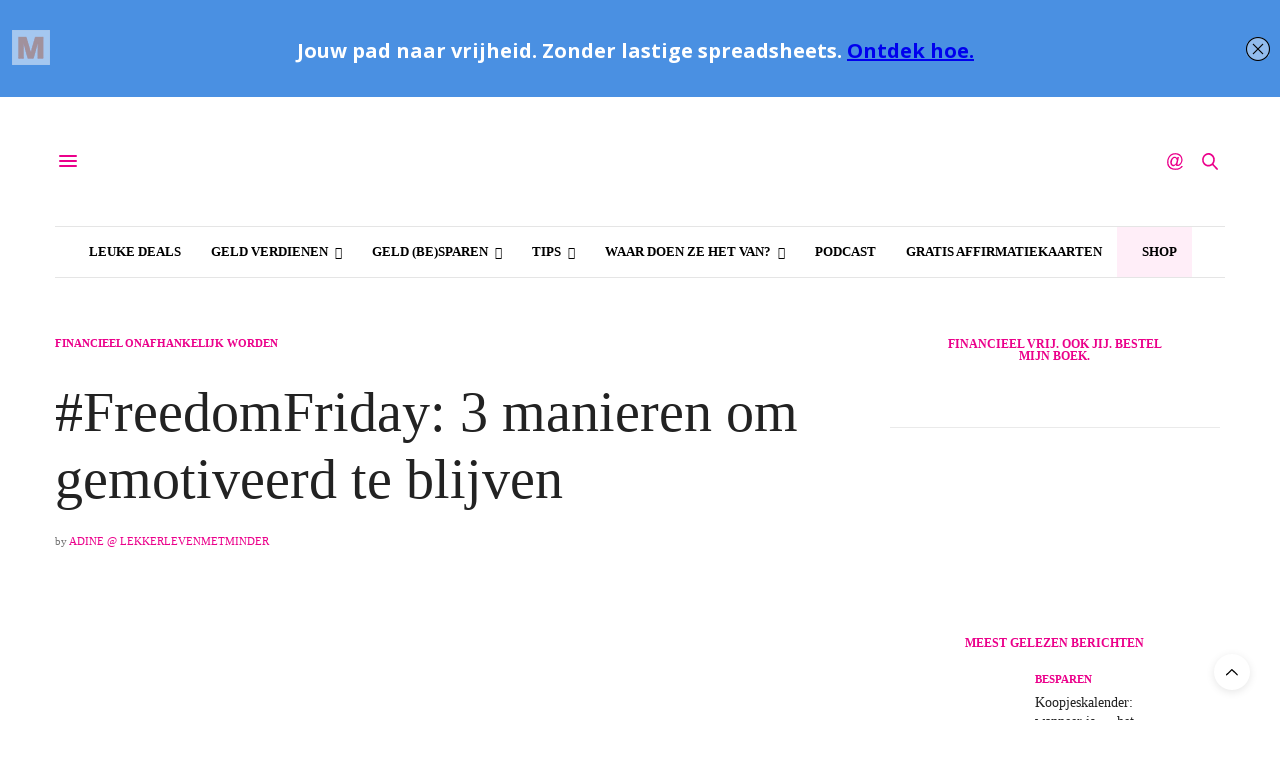

--- FILE ---
content_type: text/html; charset=UTF-8
request_url: https://lekkerlevenmetminder.nl/2018/08/17/freedomfriday-3-manieren-om-gemotiveerd-te-blijven/?amp
body_size: 51773
content:
<!doctype html>
<html lang="nl-NL">
<head>
	<meta charset="UTF-8">
	<meta name="viewport" content="width=device-width, initial-scale=1, maximum-scale=1, viewport-fit=cover">
	<link rel="profile" href="http://gmpg.org/xfn/11">
	<meta http-equiv="x-dns-prefetch-control" content="on">
	<link rel="dns-prefetch" href="//fonts.googleapis.com" />
	<link rel="dns-prefetch" href="//fonts.gstatic.com" />
	<link rel="dns-prefetch" href="//0.gravatar.com/" />
	<link rel="dns-prefetch" href="//2.gravatar.com/" />
	<link rel="dns-prefetch" href="//1.gravatar.com/" /><title>#FreedomFriday: 3 manieren om gemotiveerd te blijven - Lekker Leven Met Minder - slimmer met geld</title>
<meta name="dc.title" content="#FreedomFriday: 3 manieren om gemotiveerd te blijven - Lekker Leven Met Minder - slimmer met geld">
<meta name="dc.description" content="Gemotiveerd blijven kan soms best een uitdaging zijn, zeker als je doelen hebt voor de lange termijn, zoals financiële vrijheid. Zo houd je dat motivatie-vlammetje wél brandend!">
<meta name="dc.relation" content="https://lekkerlevenmetminder.nl/2018/08/17/freedomfriday-3-manieren-om-gemotiveerd-te-blijven/">
<meta name="dc.source" content="https://lekkerlevenmetminder.nl/">
<meta name="dc.language" content="nl_NL">
<meta name="description" content="Gemotiveerd blijven kan soms best een uitdaging zijn, zeker als je doelen hebt voor de lange termijn, zoals financiële vrijheid. Zo houd je dat motivatie-vlammetje wél brandend!">
<meta name="robots" content="index, follow, max-snippet:-1, max-image-preview:large, max-video-preview:-1">
<link rel="canonical" href="https://lekkerlevenmetminder.nl/2018/08/17/freedomfriday-3-manieren-om-gemotiveerd-te-blijven/">
<meta property="og:url" content="https://lekkerlevenmetminder.nl/2018/08/17/freedomfriday-3-manieren-om-gemotiveerd-te-blijven/">
<meta property="og:site_name" content="Lekker Leven Met Minder - slimmer met geld">
<meta property="og:locale" content="nl_NL">
<meta property="og:type" content="article">
<meta property="article:author" content="https://www.facebook.com/LekkerLevenMetMinder">
<meta property="article:publisher" content="https://www.facebook.com/LekkerLevenMetMinder">
<meta property="article:section" content="Financieel onafhankelijk worden">
<meta property="article:tag" content="#freedomfriday">
<meta property="article:tag" content="financieel onafhankelijk">
<meta property="article:tag" content="financieel vrij">
<meta property="article:tag" content="gemotiveerd blijven">
<meta property="article:tag" content="motivatie">
<meta property="article:tag" content="zo blijf je gemotiveerd">
<meta property="og:title" content="#FreedomFriday: 3 manieren om gemotiveerd te blijven - Lekker Leven Met Minder - slimmer met geld">
<meta property="og:description" content="Gemotiveerd blijven kan soms best een uitdaging zijn, zeker als je doelen hebt voor de lange termijn, zoals financiële vrijheid. Zo houd je dat motivatie-vlammetje wél brandend!">
<meta property="og:image" content="https://lekkerlevenmetminder.nl/wp-content/uploads/2018/08/johnson-wang-515995-unsplash-e1538726205441.jpg">
<meta property="og:image:secure_url" content="https://lekkerlevenmetminder.nl/wp-content/uploads/2018/08/johnson-wang-515995-unsplash-e1538726205441.jpg">
<meta property="og:image:width" content="600">
<meta property="og:image:height" content="394">
<meta property="og:image:alt" content="#FreedomFriday: 3 manieren om gemotiveerd te blijven">
<meta property="fb:pages" content="">
<meta property="fb:admins" content="">
<meta property="fb:app_id" content="">
<meta name="twitter:card" content="summary">
<meta name="twitter:site" content="@lekkerlevenmetm">
<meta name="twitter:creator" content="@https://twitter.com/LekkerLevenMetM">
<meta name="twitter:title" content="#FreedomFriday: 3 manieren om gemotiveerd te blijven - Lekker Leven Met Minder - slimmer met geld">
<meta name="twitter:description" content="Gemotiveerd blijven kan soms best een uitdaging zijn, zeker als je doelen hebt voor de lange termijn, zoals financiële vrijheid. Zo houd je dat motivatie-vlammetje wél brandend!">
<meta name="twitter:image" content="https://lekkerlevenmetminder.nl/wp-content/uploads/2018/08/johnson-wang-515995-unsplash-e1538726205441.jpg">
<link rel='dns-prefetch' href='//cdn.plyr.io' />
<link rel='dns-prefetch' href='//fonts.googleapis.com' />
<link rel="alternate" type="application/rss+xml" title="Lekker Leven Met Minder - slimmer met geld &raquo; feed" href="https://lekkerlevenmetminder.nl/feed/" />
<link rel="alternate" type="application/rss+xml" title="Lekker Leven Met Minder - slimmer met geld &raquo; reacties feed" href="https://lekkerlevenmetminder.nl/comments/feed/" />
<link rel="preconnect" href="//fonts.gstatic.com/" crossorigin><link rel="alternate" type="application/rss+xml" title="Lekker Leven Met Minder - slimmer met geld &raquo; #FreedomFriday: 3 manieren om gemotiveerd te blijven reacties feed" href="https://lekkerlevenmetminder.nl/2018/08/17/freedomfriday-3-manieren-om-gemotiveerd-te-blijven/feed/" />
<link rel="alternate" title="oEmbed (JSON)" type="application/json+oembed" href="https://lekkerlevenmetminder.nl/wp-json/oembed/1.0/embed?url=https%3A%2F%2Flekkerlevenmetminder.nl%2F2018%2F08%2F17%2Ffreedomfriday-3-manieren-om-gemotiveerd-te-blijven%2F" />
<link rel="alternate" title="oEmbed (XML)" type="text/xml+oembed" href="https://lekkerlevenmetminder.nl/wp-json/oembed/1.0/embed?url=https%3A%2F%2Flekkerlevenmetminder.nl%2F2018%2F08%2F17%2Ffreedomfriday-3-manieren-om-gemotiveerd-te-blijven%2F&#038;format=xml" />
<style id='wp-img-auto-sizes-contain-inline-css' type='text/css'>
img:is([sizes=auto i],[sizes^="auto," i]){contain-intrinsic-size:3000px 1500px}
/*# sourceURL=wp-img-auto-sizes-contain-inline-css */
</style>
<style id='wp-block-library-inline-css' type='text/css'>
:root{--wp-block-synced-color:#7a00df;--wp-block-synced-color--rgb:122,0,223;--wp-bound-block-color:var(--wp-block-synced-color);--wp-editor-canvas-background:#ddd;--wp-admin-theme-color:#007cba;--wp-admin-theme-color--rgb:0,124,186;--wp-admin-theme-color-darker-10:#006ba1;--wp-admin-theme-color-darker-10--rgb:0,107,160.5;--wp-admin-theme-color-darker-20:#005a87;--wp-admin-theme-color-darker-20--rgb:0,90,135;--wp-admin-border-width-focus:2px}@media (min-resolution:192dpi){:root{--wp-admin-border-width-focus:1.5px}}.wp-element-button{cursor:pointer}:root .has-very-light-gray-background-color{background-color:#eee}:root .has-very-dark-gray-background-color{background-color:#313131}:root .has-very-light-gray-color{color:#eee}:root .has-very-dark-gray-color{color:#313131}:root .has-vivid-green-cyan-to-vivid-cyan-blue-gradient-background{background:linear-gradient(135deg,#00d084,#0693e3)}:root .has-purple-crush-gradient-background{background:linear-gradient(135deg,#34e2e4,#4721fb 50%,#ab1dfe)}:root .has-hazy-dawn-gradient-background{background:linear-gradient(135deg,#faaca8,#dad0ec)}:root .has-subdued-olive-gradient-background{background:linear-gradient(135deg,#fafae1,#67a671)}:root .has-atomic-cream-gradient-background{background:linear-gradient(135deg,#fdd79a,#004a59)}:root .has-nightshade-gradient-background{background:linear-gradient(135deg,#330968,#31cdcf)}:root .has-midnight-gradient-background{background:linear-gradient(135deg,#020381,#2874fc)}:root{--wp--preset--font-size--normal:16px;--wp--preset--font-size--huge:42px}.has-regular-font-size{font-size:1em}.has-larger-font-size{font-size:2.625em}.has-normal-font-size{font-size:var(--wp--preset--font-size--normal)}.has-huge-font-size{font-size:var(--wp--preset--font-size--huge)}.has-text-align-center{text-align:center}.has-text-align-left{text-align:left}.has-text-align-right{text-align:right}.has-fit-text{white-space:nowrap!important}#end-resizable-editor-section{display:none}.aligncenter{clear:both}.items-justified-left{justify-content:flex-start}.items-justified-center{justify-content:center}.items-justified-right{justify-content:flex-end}.items-justified-space-between{justify-content:space-between}.screen-reader-text{border:0;clip-path:inset(50%);height:1px;margin:-1px;overflow:hidden;padding:0;position:absolute;width:1px;word-wrap:normal!important}.screen-reader-text:focus{background-color:#ddd;clip-path:none;color:#444;display:block;font-size:1em;height:auto;left:5px;line-height:normal;padding:15px 23px 14px;text-decoration:none;top:5px;width:auto;z-index:100000}html :where(.has-border-color){border-style:solid}html :where([style*=border-top-color]){border-top-style:solid}html :where([style*=border-right-color]){border-right-style:solid}html :where([style*=border-bottom-color]){border-bottom-style:solid}html :where([style*=border-left-color]){border-left-style:solid}html :where([style*=border-width]){border-style:solid}html :where([style*=border-top-width]){border-top-style:solid}html :where([style*=border-right-width]){border-right-style:solid}html :where([style*=border-bottom-width]){border-bottom-style:solid}html :where([style*=border-left-width]){border-left-style:solid}html :where(img[class*=wp-image-]){height:auto;max-width:100%}:where(figure){margin:0 0 1em}html :where(.is-position-sticky){--wp-admin--admin-bar--position-offset:var(--wp-admin--admin-bar--height,0px)}@media screen and (max-width:600px){html :where(.is-position-sticky){--wp-admin--admin-bar--position-offset:0px}}

/*# sourceURL=wp-block-library-inline-css */
</style><style id='global-styles-inline-css' type='text/css'>
:root{--wp--preset--aspect-ratio--square: 1;--wp--preset--aspect-ratio--4-3: 4/3;--wp--preset--aspect-ratio--3-4: 3/4;--wp--preset--aspect-ratio--3-2: 3/2;--wp--preset--aspect-ratio--2-3: 2/3;--wp--preset--aspect-ratio--16-9: 16/9;--wp--preset--aspect-ratio--9-16: 9/16;--wp--preset--color--black: #000000;--wp--preset--color--cyan-bluish-gray: #abb8c3;--wp--preset--color--white: #ffffff;--wp--preset--color--pale-pink: #f78da7;--wp--preset--color--vivid-red: #cf2e2e;--wp--preset--color--luminous-vivid-orange: #ff6900;--wp--preset--color--luminous-vivid-amber: #fcb900;--wp--preset--color--light-green-cyan: #7bdcb5;--wp--preset--color--vivid-green-cyan: #00d084;--wp--preset--color--pale-cyan-blue: #8ed1fc;--wp--preset--color--vivid-cyan-blue: #0693e3;--wp--preset--color--vivid-purple: #9b51e0;--wp--preset--color--thb-accent: #eb008b;--wp--preset--gradient--vivid-cyan-blue-to-vivid-purple: linear-gradient(135deg,rgb(6,147,227) 0%,rgb(155,81,224) 100%);--wp--preset--gradient--light-green-cyan-to-vivid-green-cyan: linear-gradient(135deg,rgb(122,220,180) 0%,rgb(0,208,130) 100%);--wp--preset--gradient--luminous-vivid-amber-to-luminous-vivid-orange: linear-gradient(135deg,rgb(252,185,0) 0%,rgb(255,105,0) 100%);--wp--preset--gradient--luminous-vivid-orange-to-vivid-red: linear-gradient(135deg,rgb(255,105,0) 0%,rgb(207,46,46) 100%);--wp--preset--gradient--very-light-gray-to-cyan-bluish-gray: linear-gradient(135deg,rgb(238,238,238) 0%,rgb(169,184,195) 100%);--wp--preset--gradient--cool-to-warm-spectrum: linear-gradient(135deg,rgb(74,234,220) 0%,rgb(151,120,209) 20%,rgb(207,42,186) 40%,rgb(238,44,130) 60%,rgb(251,105,98) 80%,rgb(254,248,76) 100%);--wp--preset--gradient--blush-light-purple: linear-gradient(135deg,rgb(255,206,236) 0%,rgb(152,150,240) 100%);--wp--preset--gradient--blush-bordeaux: linear-gradient(135deg,rgb(254,205,165) 0%,rgb(254,45,45) 50%,rgb(107,0,62) 100%);--wp--preset--gradient--luminous-dusk: linear-gradient(135deg,rgb(255,203,112) 0%,rgb(199,81,192) 50%,rgb(65,88,208) 100%);--wp--preset--gradient--pale-ocean: linear-gradient(135deg,rgb(255,245,203) 0%,rgb(182,227,212) 50%,rgb(51,167,181) 100%);--wp--preset--gradient--electric-grass: linear-gradient(135deg,rgb(202,248,128) 0%,rgb(113,206,126) 100%);--wp--preset--gradient--midnight: linear-gradient(135deg,rgb(2,3,129) 0%,rgb(40,116,252) 100%);--wp--preset--font-size--small: 13px;--wp--preset--font-size--medium: 20px;--wp--preset--font-size--large: 36px;--wp--preset--font-size--x-large: 42px;--wp--preset--spacing--20: 0.44rem;--wp--preset--spacing--30: 0.67rem;--wp--preset--spacing--40: 1rem;--wp--preset--spacing--50: 1.5rem;--wp--preset--spacing--60: 2.25rem;--wp--preset--spacing--70: 3.38rem;--wp--preset--spacing--80: 5.06rem;--wp--preset--shadow--natural: 6px 6px 9px rgba(0, 0, 0, 0.2);--wp--preset--shadow--deep: 12px 12px 50px rgba(0, 0, 0, 0.4);--wp--preset--shadow--sharp: 6px 6px 0px rgba(0, 0, 0, 0.2);--wp--preset--shadow--outlined: 6px 6px 0px -3px rgb(255, 255, 255), 6px 6px rgb(0, 0, 0);--wp--preset--shadow--crisp: 6px 6px 0px rgb(0, 0, 0);}:where(.is-layout-flex){gap: 0.5em;}:where(.is-layout-grid){gap: 0.5em;}body .is-layout-flex{display: flex;}.is-layout-flex{flex-wrap: wrap;align-items: center;}.is-layout-flex > :is(*, div){margin: 0;}body .is-layout-grid{display: grid;}.is-layout-grid > :is(*, div){margin: 0;}:where(.wp-block-columns.is-layout-flex){gap: 2em;}:where(.wp-block-columns.is-layout-grid){gap: 2em;}:where(.wp-block-post-template.is-layout-flex){gap: 1.25em;}:where(.wp-block-post-template.is-layout-grid){gap: 1.25em;}.has-black-color{color: var(--wp--preset--color--black) !important;}.has-cyan-bluish-gray-color{color: var(--wp--preset--color--cyan-bluish-gray) !important;}.has-white-color{color: var(--wp--preset--color--white) !important;}.has-pale-pink-color{color: var(--wp--preset--color--pale-pink) !important;}.has-vivid-red-color{color: var(--wp--preset--color--vivid-red) !important;}.has-luminous-vivid-orange-color{color: var(--wp--preset--color--luminous-vivid-orange) !important;}.has-luminous-vivid-amber-color{color: var(--wp--preset--color--luminous-vivid-amber) !important;}.has-light-green-cyan-color{color: var(--wp--preset--color--light-green-cyan) !important;}.has-vivid-green-cyan-color{color: var(--wp--preset--color--vivid-green-cyan) !important;}.has-pale-cyan-blue-color{color: var(--wp--preset--color--pale-cyan-blue) !important;}.has-vivid-cyan-blue-color{color: var(--wp--preset--color--vivid-cyan-blue) !important;}.has-vivid-purple-color{color: var(--wp--preset--color--vivid-purple) !important;}.has-black-background-color{background-color: var(--wp--preset--color--black) !important;}.has-cyan-bluish-gray-background-color{background-color: var(--wp--preset--color--cyan-bluish-gray) !important;}.has-white-background-color{background-color: var(--wp--preset--color--white) !important;}.has-pale-pink-background-color{background-color: var(--wp--preset--color--pale-pink) !important;}.has-vivid-red-background-color{background-color: var(--wp--preset--color--vivid-red) !important;}.has-luminous-vivid-orange-background-color{background-color: var(--wp--preset--color--luminous-vivid-orange) !important;}.has-luminous-vivid-amber-background-color{background-color: var(--wp--preset--color--luminous-vivid-amber) !important;}.has-light-green-cyan-background-color{background-color: var(--wp--preset--color--light-green-cyan) !important;}.has-vivid-green-cyan-background-color{background-color: var(--wp--preset--color--vivid-green-cyan) !important;}.has-pale-cyan-blue-background-color{background-color: var(--wp--preset--color--pale-cyan-blue) !important;}.has-vivid-cyan-blue-background-color{background-color: var(--wp--preset--color--vivid-cyan-blue) !important;}.has-vivid-purple-background-color{background-color: var(--wp--preset--color--vivid-purple) !important;}.has-black-border-color{border-color: var(--wp--preset--color--black) !important;}.has-cyan-bluish-gray-border-color{border-color: var(--wp--preset--color--cyan-bluish-gray) !important;}.has-white-border-color{border-color: var(--wp--preset--color--white) !important;}.has-pale-pink-border-color{border-color: var(--wp--preset--color--pale-pink) !important;}.has-vivid-red-border-color{border-color: var(--wp--preset--color--vivid-red) !important;}.has-luminous-vivid-orange-border-color{border-color: var(--wp--preset--color--luminous-vivid-orange) !important;}.has-luminous-vivid-amber-border-color{border-color: var(--wp--preset--color--luminous-vivid-amber) !important;}.has-light-green-cyan-border-color{border-color: var(--wp--preset--color--light-green-cyan) !important;}.has-vivid-green-cyan-border-color{border-color: var(--wp--preset--color--vivid-green-cyan) !important;}.has-pale-cyan-blue-border-color{border-color: var(--wp--preset--color--pale-cyan-blue) !important;}.has-vivid-cyan-blue-border-color{border-color: var(--wp--preset--color--vivid-cyan-blue) !important;}.has-vivid-purple-border-color{border-color: var(--wp--preset--color--vivid-purple) !important;}.has-vivid-cyan-blue-to-vivid-purple-gradient-background{background: var(--wp--preset--gradient--vivid-cyan-blue-to-vivid-purple) !important;}.has-light-green-cyan-to-vivid-green-cyan-gradient-background{background: var(--wp--preset--gradient--light-green-cyan-to-vivid-green-cyan) !important;}.has-luminous-vivid-amber-to-luminous-vivid-orange-gradient-background{background: var(--wp--preset--gradient--luminous-vivid-amber-to-luminous-vivid-orange) !important;}.has-luminous-vivid-orange-to-vivid-red-gradient-background{background: var(--wp--preset--gradient--luminous-vivid-orange-to-vivid-red) !important;}.has-very-light-gray-to-cyan-bluish-gray-gradient-background{background: var(--wp--preset--gradient--very-light-gray-to-cyan-bluish-gray) !important;}.has-cool-to-warm-spectrum-gradient-background{background: var(--wp--preset--gradient--cool-to-warm-spectrum) !important;}.has-blush-light-purple-gradient-background{background: var(--wp--preset--gradient--blush-light-purple) !important;}.has-blush-bordeaux-gradient-background{background: var(--wp--preset--gradient--blush-bordeaux) !important;}.has-luminous-dusk-gradient-background{background: var(--wp--preset--gradient--luminous-dusk) !important;}.has-pale-ocean-gradient-background{background: var(--wp--preset--gradient--pale-ocean) !important;}.has-electric-grass-gradient-background{background: var(--wp--preset--gradient--electric-grass) !important;}.has-midnight-gradient-background{background: var(--wp--preset--gradient--midnight) !important;}.has-small-font-size{font-size: var(--wp--preset--font-size--small) !important;}.has-medium-font-size{font-size: var(--wp--preset--font-size--medium) !important;}.has-large-font-size{font-size: var(--wp--preset--font-size--large) !important;}.has-x-large-font-size{font-size: var(--wp--preset--font-size--x-large) !important;}
/*# sourceURL=global-styles-inline-css */
</style>

<style id='classic-theme-styles-inline-css' type='text/css'>
/*! This file is auto-generated */
.wp-block-button__link{color:#fff;background-color:#32373c;border-radius:9999px;box-shadow:none;text-decoration:none;padding:calc(.667em + 2px) calc(1.333em + 2px);font-size:1.125em}.wp-block-file__button{background:#32373c;color:#fff;text-decoration:none}
/*# sourceURL=/wp-includes/css/classic-themes.min.css */
</style>
<link rel='stylesheet' id='wp-components-css' href='https://cdn.shortpixel.ai/spai/q_lossy+ret_auto+to_webp+v_242/lekkerlevenmetminder.nl/wp-includes/css/dist/components/style.min.css' data-spai-egr='1' media='all' />
<link rel='stylesheet' id='wp-preferences-css' href='https://cdn.shortpixel.ai/spai/q_lossy+ret_auto+to_webp+v_242/lekkerlevenmetminder.nl/wp-includes/css/dist/preferences/style.min.css' data-spai-egr='1' media='all' />
<link rel='stylesheet' id='wp-block-editor-css' href='https://cdn.shortpixel.ai/spai/q_lossy+ret_auto+to_webp+v_242/lekkerlevenmetminder.nl/wp-includes/css/dist/block-editor/style.min.css' data-spai-egr='1' media='all' />
<link rel='stylesheet' id='popup-maker-block-library-style-css' href='https://cdn.shortpixel.ai/spai/q_lossy+ret_auto+to_webp+v_242/lekkerlevenmetminder.nl/wp-content/plugins/popup-maker/dist/packages/block-library-style.css' data-spai-egr='1' media='all' />
<link rel='stylesheet' id='cmplz-general-css' href='https://cdn.shortpixel.ai/spai/q_lossy+ret_auto+to_webp+v_242/lekkerlevenmetminder.nl/wp-content/plugins/complianz-gdpr/assets/css/cookieblocker.min.css' data-spai-egr='1' media='all' />
<link rel='stylesheet' id='ez-toc-css' href='https://cdn.shortpixel.ai/spai/q_lossy+ret_auto+to_webp+v_242/lekkerlevenmetminder.nl/wp-content/plugins/easy-table-of-contents/assets/css/screen.min.css' data-spai-egr='1' media='all' />
<style id='ez-toc-inline-css' type='text/css'>
div#ez-toc-container .ez-toc-title {font-size: 120%;}div#ez-toc-container .ez-toc-title {font-weight: 500;}div#ez-toc-container ul li , div#ez-toc-container ul li a {font-size: 95%;}div#ez-toc-container ul li , div#ez-toc-container ul li a {font-weight: 500;}div#ez-toc-container nav ul ul li {font-size: 90%;}div#ez-toc-container {background: #fff;border: 1px solid #eb008b;}div#ez-toc-container p.ez-toc-title , #ez-toc-container .ez_toc_custom_title_icon , #ez-toc-container .ez_toc_custom_toc_icon {color: #999;}div#ez-toc-container ul.ez-toc-list a {color: #eb008b;}div#ez-toc-container ul.ez-toc-list a:hover {color: #2a6496;}div#ez-toc-container ul.ez-toc-list a:visited {color: #428bca;}.ez-toc-counter nav ul li a::before {color: ;}.ez-toc-box-title {font-weight: bold; margin-bottom: 10px; text-align: center; text-transform: uppercase; letter-spacing: 1px; color: #666; padding-bottom: 5px;position:absolute;top:-4%;left:5%;background-color: inherit;transition: top 0.3s ease;}.ez-toc-box-title.toc-closed {top:-25%;}
.ez-toc-container-direction {direction: ltr;}.ez-toc-counter ul{counter-reset: item ;}.ez-toc-counter nav ul li a::before {content: counters(item, '.', decimal) '. ';display: inline-block;counter-increment: item;flex-grow: 0;flex-shrink: 0;margin-right: .2em; float: left; }.ez-toc-widget-direction {direction: ltr;}.ez-toc-widget-container ul{counter-reset: item ;}.ez-toc-widget-container nav ul li a::before {content: counters(item, '.', decimal) '. ';display: inline-block;counter-increment: item;flex-grow: 0;flex-shrink: 0;margin-right: .2em; float: left; }
/*# sourceURL=ez-toc-inline-css */
</style>
<link rel='stylesheet' id='thb-app-css' href='https://cdn.shortpixel.ai/spai/q_lossy+ret_auto+to_webp+v_242/lekkerlevenmetminder.nl/wp-content/themes/thevoux-wp/assets/css/app.css' data-spai-egr='1' media='all' />
<style id='thb-app-inline-css' type='text/css'>
body {font-family:Open Sans, 'BlinkMacSystemFont', -apple-system, 'Roboto', 'Lucida Sans';}@media only screen and (min-width:40.063em) {.header .logo .logoimg {max-height:400px;}.header .logo .logoimg[src$=".svg"] {max-height:100%;height:400px;}}h1, h2, h3, h4, h5, h6, .mont, .wpcf7-response-output, label, .select-wrapper select, .wp-caption .wp-caption-text, .smalltitle, .toggle .title, q, blockquote p, cite, table tr th, table tr td, #footer.style3 .menu, #footer.style2 .menu, #footer.style4 .menu, .product-title, .social_bar, .widget.widget_socialcounter ul.style2 li {font-family:Open Sans, 'BlinkMacSystemFont', -apple-system, 'Roboto', 'Lucida Sans';}input[type="submit"],.button,.btn,.thb-text-button {font-family:Open Sans, 'BlinkMacSystemFont', -apple-system, 'Roboto', 'Lucida Sans';}em {}h1,.h1 {}h2 {}h3 {}h4 {}h5 {}h6 {}a,.header .nav_holder.dark .full-menu-container .full-menu > li > a:hover,.full-menu-container.light-menu-color .full-menu > li > a:hover,.full-menu-container .full-menu > li.active > a, .full-menu-container .full-menu > li.sfHover > a,.full-menu-container .full-menu > li > a:hover,.full-menu-container .full-menu > li.menu-item-has-children.menu-item-mega-parent .thb_mega_menu_holder .thb_mega_menu li.active a,.full-menu-container .full-menu > li.menu-item-has-children.menu-item-mega-parent .thb_mega_menu_holder .thb_mega_menu li.active a .fa,.post.featured-style4 .featured-title,.post-detail .article-tags a,.post .post-content .post-review .average,.post .post-content .post-review .thb-counter,#archive-title h1 span,.widget > strong.style1,.widget.widget_recent_entries ul li .url, .widget.widget_recent_comments ul li .url,.thb-mobile-menu li a.active,.thb-mobile-menu-secondary li a:hover,q, blockquote p,cite,.notification-box a:not(.button),.video_playlist .video_play.vertical.video-active,.video_playlist .video_play.vertical.video-active h6,.not-found p,.thb_tabs .tabs h6 a:hover,.thb_tabs .tabs dd.active h6 a,.cart_totals table tr.order-total td,.shop_table tbody tr td.order-status.approved,.shop_table tbody tr td.product-quantity .wishlist-in-stock,.shop_table tbody tr td.product-stock-status .wishlist-in-stock ,.payment_methods li .about_paypal,.place-order .terms label a,.woocommerce-MyAccount-navigation ul li:hover a, .woocommerce-MyAccount-navigation ul li.is-active a,.product .product-information .price > .amount,.product .product-information .price ins .amount,.product .product-information .wc-forward:hover,.product .product-information .product_meta > span a,.product .product-information .product_meta > span .sku,.woocommerce-tabs .wc-tabs li a:hover,.woocommerce-tabs .wc-tabs li.active a,.thb-selectionSharer a.email:hover,.widget ul.menu .current-menu-item>a,.btn.transparent-accent, .btn:focus.transparent-accent, .button.transparent-accent, input[type=submit].transparent-accent,.has-thb-accent-color,.wp-block-button .wp-block-button__link.has-thb-accent-color {color:#eb008b;}.plyr__control--overlaid,.plyr--video .plyr__control.plyr__tab-focus, .plyr--video .plyr__control:hover, .plyr--video .plyr__control[aria-expanded=true] {background:#eb008b;}.plyr--full-ui input[type=range] {color:#eb008b;}.header-submenu-style2 .full-menu-container .full-menu > li.menu-item-has-children.menu-item-mega-parent .thb_mega_menu_holder,.custom_check + .custom_label:hover:before,.thb-pricing-table .thb-pricing-column.highlight-true .pricing-container,.woocommerce-MyAccount-navigation ul li:hover a, .woocommerce-MyAccount-navigation ul li.is-active a,.thb_3dimg:hover .image_link,.btn.transparent-accent, .btn:focus.transparent-accent, .button.transparent-accent, input[type=submit].transparent-accent,.posts.style13-posts .pagination ul .page-numbers:not(.dots):hover, .posts.style13-posts .pagination ul .page-numbers.current, .posts.style13-posts .pagination .nav-links .page-numbers:not(.dots):hover, .posts.style13-posts .pagination .nav-links .page-numbers.current {border-color:#eb008b;}.header .social-holder .social_header:hover .social_icon,.thb_3dimg .title svg,.thb_3dimg .arrow svg {fill:#eb008b;}.header .social-holder .quick_cart .float_count,.header.fixed .progress,.post .post-gallery.has-gallery:after,.post.featured-style4:hover .featured-title,.post-detail .post-detail-gallery .gallery-link:hover,.thb-progress span,#archive-title,.widget .count-image .count,.slick-nav:hover,.btn:not(.white):hover,.btn:not(.white):focus:hover,.button:not(.white):hover,input[type=submit]:not(.white):hover,.btn.accent,.btn:focus.accent,.button.accent,input[type=submit].accent,.custom_check + .custom_label:after,[class^="tag-link"]:hover, .tag-cloud-link:hover.category_container.style3:before,.highlight.accent,.video_playlist .video_play.video-active,.thb_tabs .tabs h6 a:after,.btn.transparent-accent:hover, .btn:focus.transparent-accent:hover, .button.transparent-accent:hover, input[type=submit].transparent-accent:hover,.thb-hotspot-container .thb-hotspot.pin-accent,.posts.style13-posts .pagination ul .page-numbers:not(.dots):hover, .posts.style13-posts .pagination ul .page-numbers.current, .posts.style13-posts .pagination .nav-links .page-numbers:not(.dots):hover, .posts.style13-posts .pagination .nav-links .page-numbers.current,.has-thb-accent-background-color,.wp-block-button .wp-block-button__link.has-thb-accent-background-color {background-color:#eb008b;}.btn.accent:hover,.btn:focus.accent:hover,.button.accent:hover,input[type=submit].accent:hover {background-color:#d4007d;}.header-submenu-style2 .full-menu-container .full-menu > li.menu-item-has-children .sub-menu:not(.thb_mega_menu),.woocommerce-MyAccount-navigation ul li:hover + li a, .woocommerce-MyAccount-navigation ul li.is-active + li a {border-top-color:#eb008b;}.woocommerce-tabs .wc-tabs li a:after {border-bottom-color:#eb008b;}.header-submenu-style2 .full-menu-container .full-menu>li.menu-item-has-children .sub-menu:not(.thb_mega_menu),.header-submenu-style2 .full-menu-container .full-menu>li.menu-item-has-children.menu-item-mega-parent .thb_mega_menu_holder {border-top-color:#eb008b;}.header-submenu-style3 .full-menu-container .full-menu>li.menu-item-has-children.menu-item-mega-parent .thb_mega_menu_holder .thb_mega_menu li.active a,.header-submenu-style3 .full-menu-container .full-menu > li.menu-item-has-children .sub-menu:not(.thb_mega_menu) li a:hover {background:rgba(235,0,139, 0.2);}.post.carousel-style12:hover {background:rgba(235,0,139, 0.1);}blockquote:before,blockquote:after {background:rgba(235,0,139, 0.2);}@media only screen and (max-width:40.063em) {.post.featured-style4 .featured-title,.post.category-widget-slider .featured-title {background:#eb008b;}}.post .post-content p a { color:#eb008b !important; }.post .post-content p a:hover { color:#8224e3 !important; }.full-menu-container .full-menu > li > a { color:#000000 !important; }.full-menu-container .full-menu > li > a:hover { color:#eb008b !important; }.full-menu-container.light-menu-color .full-menu > li > a { color:#000000 !important; }.full-menu-container.light-menu-color .full-menu > li > a:hover { color:#eb008b !important; }#footer .widget a { color:#000000 !important; }#footer .widget a:hover { color:#eb008b !important; }#mobile-menu .thb-mobile-menu>li> a { color:#000000 !important; }#mobile-menu .thb-mobile-menu>li> a:hover { color:#eb008b !important; }#mobile-menu.dark .thb-mobile-menu>li> a { color:#000000 !important; }#mobile-menu.dark .thb-mobile-menu>li> a:hover { color:#eb008b !important; }#mobile-menu .thb-mobile-menu-secondary a { color:#000000 !important; }#mobile-menu .thb-mobile-menu-secondary a:hover { color:#eb008b !important; }#mobile-menu.dark .thb-mobile-menu-secondary a { color:#000000 !important; }#mobile-menu.dark .thb-mobile-menu-secondary a:hover { color:#eb008b !important; }.mobile-toggle span,.light-title .mobile-toggle span {background:#eb008b;}.quick_search .search_icon,.header .social-holder .social_toggle svg,.header .social-holder .quick_cart svg {fill:#eb008b;}.widget > strong {color:#eb008b !important;}.header.fixed .header_top .progress {background:#eb008b;}body {color:#000000;}#footer p,#footer.dark p {color:#000000;}.full-menu-container .full-menu > li > a,#footer.style2 .menu,#footer.style3 .menu,#footer.style4 .menu,#footer.style5 .menu {font-family:Open Sans, 'BlinkMacSystemFont', -apple-system, 'Roboto', 'Lucida Sans';}.subheader-menu>li>a {}.full-menu-container .full-menu > li > a,#footer.style2 .menu,#footer.style3 .menu,#footer.style4 .menu,#footer.style5 .menu {font-family:Open Sans, 'BlinkMacSystemFont', -apple-system, 'Roboto', 'Lucida Sans';}.thb-mobile-menu>li>a,.thb-mobile-menu-secondary li a {font-family:Open Sans, 'BlinkMacSystemFont', -apple-system, 'Roboto', 'Lucida Sans';}.thb-mobile-menu .sub-menu li a {font-family:Open Sans, 'BlinkMacSystemFont', -apple-system, 'Roboto', 'Lucida Sans';}.post .post-title h1 {}.widget > strong {font-family:Open Sans, 'BlinkMacSystemFont', -apple-system, 'Roboto', 'Lucida Sans';color:#eb008b;font-size:10px;}.post-links,.thb-post-top,.post-meta,.post-author,.post-title-bullets li button span {font-family:Open Sans, 'BlinkMacSystemFont', -apple-system, 'Roboto', 'Lucida Sans';}.post-detail .post-content:before {}.social_bar ul li a {}#footer.style2 .menu,#footer.style3 .menu,#footer.style4 .menu,#footer.style5 .menu {}.post-detail-style2-row .post-detail .post-title-container,.sidebar .sidebar_inner {background-color:#ffffff}.post .thb-post-top .post-date{display:none;}.ad_container_bottom p span {display:none !important;}.header .nav_holder.dark .full-menu-container .full-menu>li>a {color:#000;}.home aside.post-author {display:none !important;}
/*# sourceURL=thb-app-inline-css */
</style>
<link rel='stylesheet' id='thb-style-css' href='https://cdn.shortpixel.ai/spai/q_lossy+ret_auto+to_webp+v_242/lekkerlevenmetminder.nl/wp-content/themes/thevoux-wp/style.css' data-spai-egr='1' media='all' />
<style id='spai-fadein-inline-css' type='text/css'>
img[data-spai]{opacity: 0;} div.woocommerce-product-gallery img[data-spai]{opacity: 1;} img[data-spai-egr],img[data-spai-lazy-loaded],img[data-spai-upd] {transition: opacity .5s linear .2s;-webkit-transition: opacity .5s linear .2s;-moz-transition: opacity .5s linear .2s;-o-transition: opacity .5s linear .2s; opacity: 1;}
/*# sourceURL=spai-fadein-inline-css */
</style>
<link rel='stylesheet' id='tablepress-default-css' href='https://cdn.shortpixel.ai/spai/q_lossy+ret_auto+to_webp+v_242/lekkerlevenmetminder.nl/wp-content/plugins/tablepress/css/build/default.css' data-spai-egr='1' media='all' />
<link rel='stylesheet' id='popup-maker-site-css' href='https://cdn.shortpixel.ai/spai/q_lossy+ret_auto+to_webp+v_242/lekkerlevenmetminder.nl/wp-content/uploads/pum/pum-site-styles.css?generated=1756137831&ver=1.21.5' data-spai-egr='1' media='all' />
<script type="text/javascript" async src="https://lekkerlevenmetminder.nl/wp-content/plugins/burst-statistics/assets/js/timeme/timeme.min.js" id="burst-timeme-js"></script>
<script type="text/javascript" src="https://lekkerlevenmetminder.nl/wp-includes/js/dist/hooks.min.js" id="wp-hooks-js"></script>
<script type="text/javascript" src="https://lekkerlevenmetminder.nl/wp-includes/js/dist/i18n.min.js" id="wp-i18n-js"></script>
<script type="text/javascript" id="wp-i18n-js-after">
/* <![CDATA[ */
wp.i18n.setLocaleData( { 'text direction\u0004ltr': [ 'ltr' ] } );
//# sourceURL=wp-i18n-js-after
/* ]]> */
</script>
<script type="text/javascript" src="https://lekkerlevenmetminder.nl/wp-includes/js/dist/url.min.js" id="wp-url-js"></script>
<script type="text/javascript" id="wp-api-fetch-js-translations">
/* <![CDATA[ */
( function( domain, translations ) {
	var localeData = translations.locale_data[ domain ] || translations.locale_data.messages;
	localeData[""].domain = domain;
	wp.i18n.setLocaleData( localeData, domain );
} )( "default", {"translation-revision-date":"2025-12-16 18:13:25+0000","generator":"GlotPress\/4.0.3","domain":"messages","locale_data":{"messages":{"":{"domain":"messages","plural-forms":"nplurals=2; plural=n != 1;","lang":"nl"},"Could not get a valid response from the server.":["Kon geen geldige reactie van de server krijgen."],"Unable to connect. Please check your Internet connection.":["Kan geen verbinding maken. Controleer je internetverbinding."],"Media upload failed. If this is a photo or a large image, please scale it down and try again.":["Uploaden media mislukt. Als dit een foto of een grote afbeelding is, verklein deze dan en probeer opnieuw."],"The response is not a valid JSON response.":["De reactie is geen geldige JSON-reactie."]}},"comment":{"reference":"wp-includes\/js\/dist\/api-fetch.js"}} );
//# sourceURL=wp-api-fetch-js-translations
/* ]]> */
</script>
<script type="text/javascript" src="https://lekkerlevenmetminder.nl/wp-includes/js/dist/api-fetch.min.js" id="wp-api-fetch-js"></script>
<script type="text/javascript" id="wp-api-fetch-js-after">
/* <![CDATA[ */
wp.apiFetch.use( wp.apiFetch.createRootURLMiddleware( "https://lekkerlevenmetminder.nl/wp-json/" ) );
wp.apiFetch.nonceMiddleware = wp.apiFetch.createNonceMiddleware( "5ea5ea0331" );
wp.apiFetch.use( wp.apiFetch.nonceMiddleware );
wp.apiFetch.use( wp.apiFetch.mediaUploadMiddleware );
wp.apiFetch.nonceEndpoint = "https://lekkerlevenmetminder.nl/wp-admin/admin-ajax.php?action=rest-nonce";
//# sourceURL=wp-api-fetch-js-after
/* ]]> */
</script>
<script type="text/javascript" async src="https://lekkerlevenmetminder.nl/wp-content/uploads/burst/js/burst.min.js" id="burst-js"></script>
<script type="text/javascript" src="https://lekkerlevenmetminder.nl/wp-includes/js/jquery/jquery.min.js" id="jquery-core-js"></script>
<script type="text/javascript" src="https://lekkerlevenmetminder.nl/wp-includes/js/jquery/jquery-migrate.min.js" id="jquery-migrate-js"></script>
<script type="text/javascript" id="wp-disable-css-lazy-load-js-extra">
/* <![CDATA[ */
var WpDisableAsyncLinks = {"wp-disable-font-awesome":"https://lekkerlevenmetminder.nl/wp-content/themes/thevoux-wp/assets/css/font-awesome.min.css","wp-disable-google-fonts":"https://fonts.googleapis.com/css?family=Open%20Sans:300,400,500,600,700,800,300i,400i,500i,600i,700i,800i|Lora:400,500,600,700,400i,500i,600i,700i&subset=latin&display=swap"};
//# sourceURL=wp-disable-css-lazy-load-js-extra
/* ]]> */
</script>
<script type="text/javascript" src="https://lekkerlevenmetminder.nl/wp-content/plugins/wp-disable/js/css-lazy-load.min.js" id="wp-disable-css-lazy-load-js"></script>
<script type='text/javascript' data-cfasync='false' data-spai-excluded="true">var _mmunch = {'front': false, 'page': false, 'post': false, 'category': false, 'author': false, 'search': false, 'attachment': false, 'tag': false};_mmunch['post'] = true; _mmunch['postData'] = {"ID":9906,"post_name":"freedomfriday-3-manieren-om-gemotiveerd-te-blijven","post_title":"#FreedomFriday: 3 manieren om gemotiveerd te blijven","post_type":"post","post_author":"1","post_status":"publish"}; _mmunch['postCategories'] = [{"term_id":1284,"name":"Financieel onafhankelijk worden","slug":"financieel-onafhankelijk-worden","term_group":0,"term_taxonomy_id":1284,"taxonomy":"category","description":"Financieel onafhankelijk zijn biedt ongekend veel vrijheid. Je hoeft dan niet langer je tijd te ruilen voor geld, maar kunt doen wat jij echt belangrijk vindt. Ik geloof dat je dan een stuk beter tot je recht komt dan wanneer je maar 'doet wat je doet, omdat je rekeningen te betalen hebt'. En dat je dan dus ook veel meer bijdraagt aan een mooiere wereld.","parent":1266,"count":50,"filter":"raw","cat_ID":1284,"category_count":50,"category_description":"Financieel onafhankelijk zijn biedt ongekend veel vrijheid. Je hoeft dan niet langer je tijd te ruilen voor geld, maar kunt doen wat jij echt belangrijk vindt. Ik geloof dat je dan een stuk beter tot je recht komt dan wanneer je maar 'doet wat je doet, omdat je rekeningen te betalen hebt'. En dat je dan dus ook veel meer bijdraagt aan een mooiere wereld.","cat_name":"Financieel onafhankelijk worden","category_nicename":"financieel-onafhankelijk-worden","category_parent":1266}]; _mmunch['postTags'] = [{"term_id":1369,"name":"#freedomfriday","slug":"freedomfriday","term_group":0,"term_taxonomy_id":1369,"taxonomy":"post_tag","description":"","parent":0,"count":62,"filter":"raw"},{"term_id":318,"name":"financieel onafhankelijk","slug":"financieel-onafhankelijk","term_group":0,"term_taxonomy_id":318,"taxonomy":"post_tag","description":"","parent":0,"count":30,"filter":"raw"},{"term_id":2192,"name":"financieel vrij","slug":"financieel-vrij","term_group":0,"term_taxonomy_id":2192,"taxonomy":"post_tag","description":"","parent":0,"count":14,"filter":"raw"},{"term_id":2583,"name":"gemotiveerd blijven","slug":"gemotiveerd-blijven","term_group":0,"term_taxonomy_id":2583,"taxonomy":"post_tag","description":"","parent":0,"count":1,"filter":"raw"},{"term_id":307,"name":"motivatie","slug":"motivatie","term_group":0,"term_taxonomy_id":307,"taxonomy":"post_tag","description":"","parent":0,"count":15,"filter":"raw"},{"term_id":2584,"name":"zo blijf je gemotiveerd","slug":"zo-blijf-je-gemotiveerd","term_group":0,"term_taxonomy_id":2584,"taxonomy":"post_tag","description":"","parent":0,"count":1,"filter":"raw"}]; _mmunch['postAuthor'] = {"name":"Adine @ LekkerLevenMetMinder","ID":1};</script><script data-cfasync="false" src="//a.mailmunch.co/app/v1/site.js" id="mailmunch-script" data-plugin="mailmunch" data-mailmunch-site-id="486890" async data-spai-excluded="true"></script>			<style>.cmplz-hidden {
					display: none !important;
				}</style>			<meta property="og:title" content="#FreedomFriday: 3 manieren om gemotiveerd te blijven" />
			<meta property="og:type" content="article" />
			<meta property="og:description" content="Gemotiveerd blijven kan soms best een uitdaging zijn, zeker als je doelen hebt voor de lange termijn, zoals financiële vrijheid. Zo houd je dat motivatie-vlammetje wél brandend!" />
							<meta property="og:image" content="https://lekkerlevenmetminder.nl/wp-content/uploads/2018/08/johnson-wang-515995-unsplash-e1538726205441.jpg" />
						<meta property="og:url" content="https://lekkerlevenmetminder.nl/2018/08/17/freedomfriday-3-manieren-om-gemotiveerd-te-blijven/" />
			<meta property="og:site_name" content="Lekker Leven Met Minder - slimmer met geld"/>
			<link rel="pingback" href="https://lekkerlevenmetminder.nl/xmlrpc.php"><meta name="generator" content="Powered by WPBakery Page Builder - drag and drop page builder for WordPress."/>
<!-- Google tag (gtag.js) -->
<script type="text/plain" data-service="google-analytics" data-category="statistics" async data-cmplz-src="https://www.googletagmanager.com/gtag/js?id=G-72J82387D0"></script>
<script>
  window.dataLayer = window.dataLayer || [];
  function gtag(){dataLayer.push(arguments);}
  gtag('js', new Date());

  gtag('config', 'G-72J82387D0');
</script>

<!-- End Google Tag Manager -->
<!-- TradeDoubler site verification 2959915 -->
<!-- TradeDoubler site verification 2973281 -->

<meta name="verification" content="4a1563aab318329e80e7e482f000cc89" />
<!-- Facebook Pixel Code -->
<script type="text/plain" data-service="facebook" data-category="marketing">
  !function(f,b,e,v,n,t,s)
  {if(f.fbq)return;n=f.fbq=function(){n.callMethod?
  n.callMethod.apply(n,arguments):n.queue.push(arguments)};
  if(!f._fbq)f._fbq=n;n.push=n;n.loaded=!0;n.version='2.0';
  n.queue=[];t=b.createElement(e);t.async=!0;
  t.src=v;s=b.getElementsByTagName(e)[0];
  s.parentNode.insertBefore(t,s)}(window, document,'script',
  'https://connect.facebook.net/en_US/fbevents.js');
  fbq('init', '748622862147180');
  fbq('track', 'PageView');
</script>
<noscript><img height="1" width="1" style="display:none"
  src="https://www.facebook.com/tr?id=748622862147180&ev=PageView&noscript=1"
/></noscript>
<!-- End Facebook Pixel Code -->
<script type="text/plain" data-service="pinterest" data-category="marketing"
    type="text/javascript"
    async defer
    data-cmplz-src="//assets.pinterest.com/js/pinit.js"
></script>
<script type="text/plain" data-service="pinterest" data-category="marketing" async defer data-pin-hover="true" data-pin-tall="true" data-cmplz-src="//assets.pinterest.com/js/pinit.js"></script>
<link rel="EditURI" type="application/rsd+xml" title="RSD" href="https://lekkerlevenmetminder.nl/xmlrpc.php?rsd" />

<script async custom-element="amp-auto-ads"
        src="https://cdn.ampproject.org/v0/amp-auto-ads-0.1.js">
</script>
<link rel="alternate" href="https://lekkerlevenmetminder.nl" hreflang="nl-nl" />
<!-- TruConversion for lekkerlevenmetminder.nl -->
<script type="text/javascript">
    var _tip = _tip || [];
    (function(d,s,id){
        var js, tjs = d.getElementsByTagName(s)[0];
        if(d.getElementById(id)) { return; }
        js = d.createElement(s); js.id = id;
        js.async = true;
        js.src = d.location.protocol + '//app.truconversion.com/ti-js/39227/94b46.js';
        tjs.parentNode.insertBefore(js, tjs);
    }(document, 'script', 'ti-js'));
</script>
<script defer data-project="677e9ce064eee502d55dc768" src="https://cdn.jsdelivr.net/gh/litlyx/litlyx-js/browser/litlyx.js"></script>
                        <link rel="icon" href="https://cdn.shortpixel.ai/spai/q_lossy+ret_img+to_webp/lekkerlevenmetminder.nl/wp-content/uploads/2017/05/cropped-unnamed-file-90x90.jpg" data-spai-egr="1" sizes="32x32" />
<link rel="icon" href="https://cdn.shortpixel.ai/spai/q_lossy+ret_img+to_webp/lekkerlevenmetminder.nl/wp-content/uploads/2017/05/cropped-unnamed-file-225x225.jpg" data-spai-egr="1" sizes="192x192" />
<link rel="apple-touch-icon" href="https://cdn.shortpixel.ai/spai/q_lossy+ret_img+to_webp/lekkerlevenmetminder.nl/wp-content/uploads/2017/05/cropped-unnamed-file-180x180.jpg" data-spai-egr="1" />
<meta name="msapplication-TileImage" content="https://lekkerlevenmetminder.nl/wp-content/uploads/2017/05/cropped-unnamed-file-270x270.jpg" />
		<style type="text/css" id="wp-custom-css">
			/*
Je kunt hier je eigen CSS toevoegen.

Klik op het help icoon om meer te leren.

/*put background color on Money Mind Academy*/
.full-menu-container .full-menu>li:last-child {
    background: #ffeef8 !important;
}
		</style>
		<noscript><style> .wpb_animate_when_almost_visible { opacity: 1; }</style></noscript><link href="https://cdn.shortpixel.ai" rel="preconnect" crossorigin><script data-rlskip="1" id="rl-sdk-js-0">!function(e,r,a,t){var n="searchParams",l="append",i="getTime",o="Date",d=e.rlPageData||{},f=d.rlCached;r.cookie="rlCached="+(f?"1":"0")+"; path=/;";let c=new e[o];function h(r){if(!r)return;let a=new e[o](r);return a&&a.getFullYear()>1970&&a<c}let u=h(d.exp),p=h(d.rlModified);(!f||u||p)&&!a&&setTimeout(function r(){let a=new e[o](p?d.rlModified:t);if(u){let f=new e[o](d.exp);f>a&&(a=f)}var h=new URL(location.href);h[n][l]("rl-warmup","1"),h[n][l]("rl-rand",c[i]()),h[n][l]("rl-only-after",a[i]()),fetch(h)},1e3)}(this,document,"","2026-01-17T09:05:35+00:00");</script></head>
<body data-cmplz=1 class="wp-singular post-template-default single single-post postid-9906 single-format-image wp-theme-thevoux-wp article-dropcap-off thb-borders-off thb-rounded-forms-on social_black-off header_submenu_color-light mobile_menu_animation- header-submenu-style3 thb-pinit-on thb-single-product-ajax-on wpb-js-composer js-comp-ver-6.10.0 vc_responsive" data-burst_id="9906" data-burst_type="post">
<!-- Google Tag Manager (noscript) -->
<noscript><iframe src="https://www.googletagmanager.com/ns.html?id=GTM-K5NZXQ9"
height="0" width="0" style="display:none;visibility:hidden"></iframe></noscript>
<!-- End Google Tag Manager (noscript) -->
			<div id="wrapper" class="thb-page-transition-off">
		<!-- Start Content Container -->
		<div id="content-container">
			<!-- Start Content Click Capture -->
			<div class="click-capture"></div>
			<!-- End Content Click Capture -->
									
<!-- Start Header -->
<header class="header fixed ">
	<div class="header_top cf">
		<div class="row full-width-row align-middle">
			<div class="small-3 medium-2 columns toggle-holder">
					<a href="#" class="mobile-toggle  small"><div><span></span><span></span><span></span></div></a>
				</div>
			<div class="small-6 medium-8 columns logo text-center active">
									<h6 id="page-title">#FreedomFriday: 3 manieren om gemotiveerd te blijven</h6>			</div>
			<div class="small-3 medium-2 columns text-right">
				<div class="social-holder style1">
					
	<aside class="social_header">
			<div>
					<a href="https://www.facebook.com/LekkerLevenMetMinder" class="facebook icon-1x" target="_blank"><i class="fa fa-facebook-official"></i></a>
						<a href="https://nl.pinterest.com/lekkerlevenmetminder/" class="pinterest icon-1x" target="_blank"><i class="fa fa-pinterest"></i></a>
						<a href="https://twitter.com/LekkerLevenMetM" class="twitter icon-1x" target="_blank"><i class="fa fa-twitter"></i></a>
						<a href="https://www.linkedin.com/in/adineversluis/" class="linkedin icon-1x" target="_blank"><i class="fa fa-linkedin"></i></a>
						<a href="https://www.instagram.com/lekkerlevenmetminder" class="instagram icon-1x" target="_blank"><i class="fa fa-instagram"></i></a>
																<a href="http://www.youtube.com/c/LekkerLevenMetMinder" class="youtube icon-1x" target="_blank"><i class="fa fa-youtube-play"></i></a>
						<a href="https://open.spotify.com/show/77RpMvsuiAUtzRf2ZeVTvO" class="spotify icon-1x" target="_blank"><i class="fa fa-spotify"></i></a>
					</div>
		<i class="social_toggle"><svg xmlns="http://www.w3.org/2000/svg" width="16.2" height="16.2" viewBox="0 0 16.2 16.2"><path d="M9 11.2c-.4.4-.8.8-1.2 1-.4.3-.9.4-1.4.4-.5 0-1-.1-1.5-.4-.5-.3-.8-.7-1.2-1.3-.2-.7-.4-1.4-.4-2.1 0-.9.2-1.8.7-2.6.5-.9 1-1.5 1.7-2s1.3-.7 2-.7c.5 0 1 .1 1.4.4.5.2.8.6 1.2 1.1l.3-1.3h1.5l-1.2 5.6c-.2.8-.3 1.2-.3 1.3 0 .2.1.3.2.4.1.1.3.2.4.2.3 0 .7-.2 1.2-.5.6-.5 1.2-1 1.5-1.8.4-.7.6-1.5.6-2.3 0-.9-.3-1.8-.7-2.6-.5-.8-1.2-1.5-2.2-1.9-1-.5-2-.8-3.2-.8-1.3 0-2.5.3-3.6.9-1.1.6-1.9 1.5-2.5 2.6-.6 1.1-.9 2.4-.9 3.7 0 1.4.3 2.5.9 3.5.6 1 1.5 1.7 2.6 2.2 1.1.5 2.4.7 3.8.7 1.5 0 2.7-.2 3.7-.7 1-.5 1.7-1.1 2.2-1.8h1.5c-.3.6-.8 1.2-1.5 1.8-.7.6-1.5 1.1-2.5 1.4-1 .4-2.1.5-3.5.5-1.3 0-2.4-.2-3.5-.5s-2-.8-2.7-1.4c-.7-.6-1.3-1.4-1.7-2.2-.4-1-.6-2.2-.6-3.4C.1 7.2.4 6 1 4.7c.7-1.5 1.7-2.6 2.9-3.4C5.2.5 6.7.1 8.5.1c1.4 0 2.7.3 3.8.8 1.1.6 2 1.4 2.6 2.5.5 1 .8 2 .8 3.1 0 1.6-.6 3-1.7 4.3-1 1.1-2.1 1.7-3.4 1.7-.4 0-.7-.1-.9-.2-.2-.1-.4-.3-.5-.5-.1-.1-.2-.3-.2-.6zM4.9 8.9c0 .8.2 1.3.5 1.8.4.4.8.6 1.3.6.3 0 .6-.1 1-.3.3-.2.7-.5 1-.8.3-.4.6-.8.8-1.4.2-.6.3-1.1.3-1.7 0-.8-.2-1.3-.6-1.8-.4-.4-.8-.6-1.4-.6-.4 0-.7.1-1 .3-.3.2-.6.5-.9.9-.3.4-.5.9-.7 1.5-.2.5-.3 1-.3 1.5z"/></svg></i>
		</aside>
							<aside class="quick_search">
		<svg xmlns="http://www.w3.org/2000/svg" version="1.1" class="search_icon" x="0" y="0" width="16.2" height="16.2" viewBox="0 0 16.2 16.2" enable-background="new 0 0 16.209 16.204" xml:space="preserve"><path d="M15.9 14.7l-4.3-4.3c0.9-1.1 1.4-2.5 1.4-4 0-3.5-2.9-6.4-6.4-6.4S0.1 3 0.1 6.5c0 3.5 2.9 6.4 6.4 6.4 1.4 0 2.8-0.5 3.9-1.3l4.4 4.3c0.2 0.2 0.4 0.2 0.6 0.2 0.2 0 0.4-0.1 0.6-0.2C16.2 15.6 16.2 15.1 15.9 14.7zM1.7 6.5c0-2.6 2.2-4.8 4.8-4.8s4.8 2.1 4.8 4.8c0 2.6-2.2 4.8-4.8 4.8S1.7 9.1 1.7 6.5z"/></svg>		<form role="search" method="get" class="searchform" action="https://lekkerlevenmetminder.nl/">
	<label for="search-form-1" class="screen-reader-text">Search for:</label>
	<input type="text" id="search-form-1" class="search-field" value="" name="s" />
</form>
	</aside>
										</div>
			</div>
		</div>
				<span class="progress"></span>
			</div>
			<div class="nav_holder show-for-large">
			<nav class="full-menu-container text-center">
									<ul id="menu-hoofdmenu" class="full-menu nav submenu-style-style3"><li id="menu-item-16216" class="menu-item menu-item-type-post_type menu-item-object-page menu-item-16216"><a href="https://lekkerlevenmetminder.nl/corona-korting/">Leuke deals</a></li>
<li id="menu-item-15100" class="menu-item menu-item-type-taxonomy menu-item-object-category menu-item-has-children menu-item-15100"><a title="Geld verdienen" href="https://lekkerlevenmetminder.nl/geld-verdienen/">Geld verdienen</a>


<ul class="sub-menu ">
	<li id="menu-item-12427" class="menu-item menu-item-type-taxonomy menu-item-object-category menu-item-12427"><a href="https://lekkerlevenmetminder.nl/geld-verdienen/beleggen/">Beleggen</a></li>
	<li id="menu-item-15110" class="menu-item menu-item-type-taxonomy menu-item-object-category current-post-ancestor current-menu-parent current-post-parent menu-item-15110"><a href="https://lekkerlevenmetminder.nl/geld/financieel-onafhankelijk-worden/">Financieel onafhankelijk worden</a></li>
	<li id="menu-item-15101" class="menu-item menu-item-type-taxonomy menu-item-object-post_tag menu-item-15101"><a title="Snel geld verdienen" href="https://lekkerlevenmetminder.nl/tag/geld-verdienen/">Geld verdienen</a></li>
	<li id="menu-item-7668" class="menu-item menu-item-type-taxonomy menu-item-object-post_tag menu-item-7668"><a title="Laat geld voor je werken: lees hier meer over passief inkomen" href="https://lekkerlevenmetminder.nl/tag/passief-inkomen/">Passief inkomen</a></li>
	<li id="menu-item-7585" class="menu-item menu-item-type-taxonomy menu-item-object-post_tag menu-item-7585"><a title="Ondernemen" href="https://lekkerlevenmetminder.nl/tag/ondernemen/">Ondernemen</a></li>
</ul>
</li>
<li id="menu-item-7669" class="menu-item menu-item-type-taxonomy menu-item-object-post_tag menu-item-has-children menu-item-7669"><a title="Geld sparen of besparen" href="https://lekkerlevenmetminder.nl/tag/geld/">Geld (be)sparen</a>


<ul class="sub-menu ">
	<li id="menu-item-16087" class="menu-item menu-item-type-post_type menu-item-object-page menu-item-16087"><a href="https://lekkerlevenmetminder.nl/corona-korting/">Leuke deals</a></li>
	<li id="menu-item-15102" class="menu-item menu-item-type-taxonomy menu-item-object-post_tag menu-item-15102"><a title="Budgetteren" href="https://lekkerlevenmetminder.nl/tag/budget/">Budgetteren</a></li>
	<li id="menu-item-3118" class="menu-item menu-item-type-taxonomy menu-item-object-category menu-item-3118"><a href="https://lekkerlevenmetminder.nl/sparen/">Sparen</a></li>
	<li id="menu-item-3119" class="menu-item menu-item-type-taxonomy menu-item-object-category menu-item-3119"><a href="https://lekkerlevenmetminder.nl/schulden/">Schulden</a></li>
	<li id="menu-item-11154" class="menu-item menu-item-type-post_type menu-item-object-page menu-item-has-children menu-item-11154"><a title="Vergelijkers overstappen" href="https://lekkerlevenmetminder.nl/vergelijkers/">Overstappen</a>
	<ul class="sub-menu ">
		<li id="menu-item-8766" class="menu-item menu-item-type-post_type menu-item-object-page menu-item-8766"><a href="https://lekkerlevenmetminder.nl/vergelijk-goedkoopste-zorgverzekering/">Zorgverzekering vergelijker</a></li>
		<li id="menu-item-8767" class="menu-item menu-item-type-post_type menu-item-object-page menu-item-8767"><a href="https://lekkerlevenmetminder.nl/energievergelijker-besparen-energiekosten/">Energievergelijker: besparen op je energiekosten</a></li>
		<li id="menu-item-11133" class="menu-item menu-item-type-post_type menu-item-object-page menu-item-11133"><a href="https://lekkerlevenmetminder.nl/aansprakelijkheidsverzekering-vergelijken/">Aansprakelijkheidsverzekering</a></li>
		<li id="menu-item-10734" class="menu-item menu-item-type-post_type menu-item-object-page menu-item-10734"><a href="https://lekkerlevenmetminder.nl/autoverzekeringen-vergelijken-2/">Autoverzekeringen vergelijken</a></li>
		<li id="menu-item-8774" class="menu-item menu-item-type-post_type menu-item-object-page menu-item-8774"><a href="https://lekkerlevenmetminder.nl/alles-in-een-pakket/">Alles-in-één pakket</a></li>
		<li id="menu-item-11176" class="menu-item menu-item-type-post_type menu-item-object-page menu-item-11176"><a href="https://lekkerlevenmetminder.nl/inboedelverzekering-vergelijken/">Inboedelverzekering vergelijken</a></li>
		<li id="menu-item-11175" class="menu-item menu-item-type-post_type menu-item-object-page menu-item-11175"><a href="https://lekkerlevenmetminder.nl/opstalverzekering-vergelijken/">Opstalverzekering vergelijken</a></li>
		<li id="menu-item-11174" class="menu-item menu-item-type-post_type menu-item-object-page menu-item-11174"><a href="https://lekkerlevenmetminder.nl/rechtsbijstandsverzekering-vergelijken/">Rechtsbijstandsverzekering vergelijken</a></li>
		<li id="menu-item-11173" class="menu-item menu-item-type-post_type menu-item-object-page menu-item-11173"><a href="https://lekkerlevenmetminder.nl/reisverzekering-vergelijken/">Reisverzekering vergelijken</a></li>
		<li id="menu-item-8764" class="menu-item menu-item-type-post_type menu-item-object-page menu-item-8764"><a href="https://lekkerlevenmetminder.nl/sim-only-vergelijken/">Sim Only Vergelijken</a></li>
		<li id="menu-item-8771" class="menu-item menu-item-type-post_type menu-item-object-page menu-item-8771"><a href="https://lekkerlevenmetminder.nl/telecomvergelijker/">Telecomvergelijker</a></li>
		<li id="menu-item-11371" class="menu-item menu-item-type-post_type menu-item-object-page menu-item-11371"><a href="https://lekkerlevenmetminder.nl/uitvaartkosten-vergelijken/">Uitvaartkosten tool</a></li>
		<li id="menu-item-8765" class="menu-item menu-item-type-post_type menu-item-object-page menu-item-8765"><a href="https://lekkerlevenmetminder.nl/laagste-hypotheekrente/">Laagste hypotheekrente</a></li>
		<li id="menu-item-8768" class="menu-item menu-item-type-post_type menu-item-object-page menu-item-8768"><a href="https://lekkerlevenmetminder.nl/hoogste-spaarrentes/">Hoogste spaarrentes</a></li>
	</ul>
</li>
</ul>
</li>
<li id="menu-item-3121" class="menu-item menu-item-type-taxonomy menu-item-object-category menu-item-has-children menu-item-3121"><a title="Tips die je helpen om slimmer met je geld om te gaan" href="https://lekkerlevenmetminder.nl/budget-tips-besparen/">Tips</a>


<ul class="sub-menu ">
	<li id="menu-item-14735" class="menu-item menu-item-type-post_type menu-item-object-page menu-item-14735"><a href="https://lekkerlevenmetminder.nl/favorieten/">Aanbevelingen</a></li>
	<li id="menu-item-5100" class="menu-item menu-item-type-taxonomy menu-item-object-category menu-item-has-children menu-item-5100"><a title="Energie besparen" href="https://lekkerlevenmetminder.nl/budget-tips-besparen/energie/">Energiebesparing</a>
	<ul class="sub-menu ">
		<li id="menu-item-7611" class="menu-item menu-item-type-post_type menu-item-object-page menu-item-7611"><a href="https://lekkerlevenmetminder.nl/energievergelijker-besparen-energiekosten/">Energievergelijker: besparen op je energiekosten</a></li>
	</ul>
</li>
	<li id="menu-item-3122" class="menu-item menu-item-type-taxonomy menu-item-object-category menu-item-3122"><a title="Eten tips" href="https://lekkerlevenmetminder.nl/budget-tips-besparen/eten/">Eten</a></li>
	<li id="menu-item-4892" class="menu-item menu-item-type-taxonomy menu-item-object-category menu-item-4892"><a href="https://lekkerlevenmetminder.nl/budget-tips-besparen/gezondheid/">Gezondheid</a></li>
	<li id="menu-item-3172" class="menu-item menu-item-type-taxonomy menu-item-object-category menu-item-3172"><a href="https://lekkerlevenmetminder.nl/budget-tips-besparen/inspiratie/">Inspiratie</a></li>
	<li id="menu-item-3123" class="menu-item menu-item-type-taxonomy menu-item-object-category menu-item-3123"><a href="https://lekkerlevenmetminder.nl/geluk/">Leven ♡</a></li>
	<li id="menu-item-7580" class="menu-item menu-item-type-taxonomy menu-item-object-post_tag menu-item-7580"><a href="https://lekkerlevenmetminder.nl/tag/minimalisme/">Minimalisme</a></li>
	<li id="menu-item-4893" class="menu-item menu-item-type-taxonomy menu-item-object-category menu-item-4893"><a href="https://lekkerlevenmetminder.nl/budget-tips-besparen/reizen/">Reizen</a></li>
	<li id="menu-item-11640" class="menu-item menu-item-type-taxonomy menu-item-object-category menu-item-11640"><a href="https://lekkerlevenmetminder.nl/huis/tiny-house/">Tiny House</a></li>
	<li id="menu-item-7581" class="menu-item menu-item-type-taxonomy menu-item-object-post_tag menu-item-7581"><a href="https://lekkerlevenmetminder.nl/tag/verbouwen/">Verbouwen</a></li>
	<li id="menu-item-7579" class="menu-item menu-item-type-taxonomy menu-item-object-post_tag menu-item-7579"><a href="https://lekkerlevenmetminder.nl/tag/verhuizen/">Verhuizen</a></li>
</ul>
</li>
<li id="menu-item-15103" class="menu-item menu-item-type-taxonomy menu-item-object-category menu-item-has-children menu-item-15103"><a href="https://lekkerlevenmetminder.nl/waar-doen-ze-het-van/">Waar doen ze het van?</a>


<ul class="sub-menu ">
	<li id="menu-item-15104" class="menu-item menu-item-type-taxonomy menu-item-object-category menu-item-15104"><a href="https://lekkerlevenmetminder.nl/waar-doen-ze-het-van/aflosverhaal/">Aflosverhaal</a></li>
	<li id="menu-item-15105" class="menu-item menu-item-type-taxonomy menu-item-object-category menu-item-15105"><a href="https://lekkerlevenmetminder.nl/waar-doen-ze-het-van/geld-en-relaties/">Geld en relaties</a></li>
	<li id="menu-item-15106" class="menu-item menu-item-type-taxonomy menu-item-object-category menu-item-15106"><a href="https://lekkerlevenmetminder.nl/waar-doen-ze-het-van/geldgeheimen/">Geldgeheimen</a></li>
	<li id="menu-item-15107" class="menu-item menu-item-type-taxonomy menu-item-object-category menu-item-15107"><a href="https://lekkerlevenmetminder.nl/waar-doen-ze-het-van/het-huishoudboekje-van/">Het huishoudboekje van&#8230;</a></li>
</ul>
</li>
<li id="menu-item-15615" class="menu-item menu-item-type-post_type menu-item-object-page menu-item-15615"><a href="https://lekkerlevenmetminder.nl/podcast/">Podcast</a></li>
<li id="menu-item-13775" class="menu-item menu-item-type-custom menu-item-object-custom menu-item-13775"><a href="http://adineversluis.ac-page.com/affirmaties">Gratis affirmatiekaarten</a></li>
<li id="menu-item-11440" class="menu-item menu-item-type-custom menu-item-object-custom menu-item-11440"><a href="https://lekkerlevenmetminder.nl/shop/"><i class="fa fa-shopping-basket"></i>Shop</a></li>
</ul>							</nav>
		</div>
	</header>
<!-- End Header -->
			<!-- Start Header -->
<div class="header_holder  ">
<div class="row">
	<div class="small-12 columns">
<header class="header style1 boxed">

	<div class="header_top cf">
				<div class="row full-width-row align-middle">
			<div class="small-3 large-4 columns toggle-holder">
					<a href="#" class="mobile-toggle  small"><div><span></span><span></span><span></span></div></a>
								</div>
			<div class="small-6 large-4 columns logo text-center">
				<a href="https://lekkerlevenmetminder.nl/" class="logolink" title="Lekker Leven Met Minder &#8211; slimmer met geld">
					<img src="[data-uri]" data-spai="1" class="logoimg" alt="Lekker Leven Met Minder &#8211; slimmer met geld"/>
				</a>
			</div>
			<div class="small-3 large-4 columns social-holder style1">
				
	<aside class="social_header">
			<div>
					<a href="https://www.facebook.com/LekkerLevenMetMinder" class="facebook icon-1x" target="_blank"><i class="fa fa-facebook-official"></i></a>
						<a href="https://nl.pinterest.com/lekkerlevenmetminder/" class="pinterest icon-1x" target="_blank"><i class="fa fa-pinterest"></i></a>
						<a href="https://twitter.com/LekkerLevenMetM" class="twitter icon-1x" target="_blank"><i class="fa fa-twitter"></i></a>
						<a href="https://www.linkedin.com/in/adineversluis/" class="linkedin icon-1x" target="_blank"><i class="fa fa-linkedin"></i></a>
						<a href="https://www.instagram.com/lekkerlevenmetminder" class="instagram icon-1x" target="_blank"><i class="fa fa-instagram"></i></a>
																<a href="http://www.youtube.com/c/LekkerLevenMetMinder" class="youtube icon-1x" target="_blank"><i class="fa fa-youtube-play"></i></a>
						<a href="https://open.spotify.com/show/77RpMvsuiAUtzRf2ZeVTvO" class="spotify icon-1x" target="_blank"><i class="fa fa-spotify"></i></a>
					</div>
		<i class="social_toggle"><svg xmlns="http://www.w3.org/2000/svg" width="16.2" height="16.2" viewBox="0 0 16.2 16.2"><path d="M9 11.2c-.4.4-.8.8-1.2 1-.4.3-.9.4-1.4.4-.5 0-1-.1-1.5-.4-.5-.3-.8-.7-1.2-1.3-.2-.7-.4-1.4-.4-2.1 0-.9.2-1.8.7-2.6.5-.9 1-1.5 1.7-2s1.3-.7 2-.7c.5 0 1 .1 1.4.4.5.2.8.6 1.2 1.1l.3-1.3h1.5l-1.2 5.6c-.2.8-.3 1.2-.3 1.3 0 .2.1.3.2.4.1.1.3.2.4.2.3 0 .7-.2 1.2-.5.6-.5 1.2-1 1.5-1.8.4-.7.6-1.5.6-2.3 0-.9-.3-1.8-.7-2.6-.5-.8-1.2-1.5-2.2-1.9-1-.5-2-.8-3.2-.8-1.3 0-2.5.3-3.6.9-1.1.6-1.9 1.5-2.5 2.6-.6 1.1-.9 2.4-.9 3.7 0 1.4.3 2.5.9 3.5.6 1 1.5 1.7 2.6 2.2 1.1.5 2.4.7 3.8.7 1.5 0 2.7-.2 3.7-.7 1-.5 1.7-1.1 2.2-1.8h1.5c-.3.6-.8 1.2-1.5 1.8-.7.6-1.5 1.1-2.5 1.4-1 .4-2.1.5-3.5.5-1.3 0-2.4-.2-3.5-.5s-2-.8-2.7-1.4c-.7-.6-1.3-1.4-1.7-2.2-.4-1-.6-2.2-.6-3.4C.1 7.2.4 6 1 4.7c.7-1.5 1.7-2.6 2.9-3.4C5.2.5 6.7.1 8.5.1c1.4 0 2.7.3 3.8.8 1.1.6 2 1.4 2.6 2.5.5 1 .8 2 .8 3.1 0 1.6-.6 3-1.7 4.3-1 1.1-2.1 1.7-3.4 1.7-.4 0-.7-.1-.9-.2-.2-.1-.4-.3-.5-.5-.1-.1-.2-.3-.2-.6zM4.9 8.9c0 .8.2 1.3.5 1.8.4.4.8.6 1.3.6.3 0 .6-.1 1-.3.3-.2.7-.5 1-.8.3-.4.6-.8.8-1.4.2-.6.3-1.1.3-1.7 0-.8-.2-1.3-.6-1.8-.4-.4-.8-.6-1.4-.6-.4 0-.7.1-1 .3-.3.2-.6.5-.9.9-.3.4-.5.9-.7 1.5-.2.5-.3 1-.3 1.5z"/></svg></i>
		</aside>
		<aside class="quick_search">
		<svg xmlns="http://www.w3.org/2000/svg" version="1.1" class="search_icon" x="0" y="0" width="16.2" height="16.2" viewBox="0 0 16.2 16.2" enable-background="new 0 0 16.209 16.204" xml:space="preserve"><path d="M15.9 14.7l-4.3-4.3c0.9-1.1 1.4-2.5 1.4-4 0-3.5-2.9-6.4-6.4-6.4S0.1 3 0.1 6.5c0 3.5 2.9 6.4 6.4 6.4 1.4 0 2.8-0.5 3.9-1.3l4.4 4.3c0.2 0.2 0.4 0.2 0.6 0.2 0.2 0 0.4-0.1 0.6-0.2C16.2 15.6 16.2 15.1 15.9 14.7zM1.7 6.5c0-2.6 2.2-4.8 4.8-4.8s4.8 2.1 4.8 4.8c0 2.6-2.2 4.8-4.8 4.8S1.7 9.1 1.7 6.5z"/></svg>		<form role="search" method="get" class="searchform" action="https://lekkerlevenmetminder.nl/">
	<label for="search-form-2" class="screen-reader-text">Search for:</label>
	<input type="text" id="search-form-2" class="search-field" value="" name="s" />
</form>
	</aside>
				</div>
		</div>
	</div>
			<div class="nav_holder dark">
			<nav class="full-menu-container">
				<ul id="menu-hoofdmenu-1" class="full-menu nav submenu-style-style3"><li class="menu-item menu-item-type-post_type menu-item-object-page menu-item-16216"><a href="https://lekkerlevenmetminder.nl/corona-korting/">Leuke deals</a></li>
<li class="menu-item menu-item-type-taxonomy menu-item-object-category menu-item-has-children menu-item-15100"><a title="Geld verdienen" href="https://lekkerlevenmetminder.nl/geld-verdienen/">Geld verdienen</a>


<ul class="sub-menu ">
	<li class="menu-item menu-item-type-taxonomy menu-item-object-category menu-item-12427"><a href="https://lekkerlevenmetminder.nl/geld-verdienen/beleggen/">Beleggen</a></li>
	<li class="menu-item menu-item-type-taxonomy menu-item-object-category current-post-ancestor current-menu-parent current-post-parent menu-item-15110"><a href="https://lekkerlevenmetminder.nl/geld/financieel-onafhankelijk-worden/">Financieel onafhankelijk worden</a></li>
	<li class="menu-item menu-item-type-taxonomy menu-item-object-post_tag menu-item-15101"><a title="Snel geld verdienen" href="https://lekkerlevenmetminder.nl/tag/geld-verdienen/">Geld verdienen</a></li>
	<li class="menu-item menu-item-type-taxonomy menu-item-object-post_tag menu-item-7668"><a title="Laat geld voor je werken: lees hier meer over passief inkomen" href="https://lekkerlevenmetminder.nl/tag/passief-inkomen/">Passief inkomen</a></li>
	<li class="menu-item menu-item-type-taxonomy menu-item-object-post_tag menu-item-7585"><a title="Ondernemen" href="https://lekkerlevenmetminder.nl/tag/ondernemen/">Ondernemen</a></li>
</ul>
</li>
<li class="menu-item menu-item-type-taxonomy menu-item-object-post_tag menu-item-has-children menu-item-7669"><a title="Geld sparen of besparen" href="https://lekkerlevenmetminder.nl/tag/geld/">Geld (be)sparen</a>


<ul class="sub-menu ">
	<li class="menu-item menu-item-type-post_type menu-item-object-page menu-item-16087"><a href="https://lekkerlevenmetminder.nl/corona-korting/">Leuke deals</a></li>
	<li class="menu-item menu-item-type-taxonomy menu-item-object-post_tag menu-item-15102"><a title="Budgetteren" href="https://lekkerlevenmetminder.nl/tag/budget/">Budgetteren</a></li>
	<li class="menu-item menu-item-type-taxonomy menu-item-object-category menu-item-3118"><a href="https://lekkerlevenmetminder.nl/sparen/">Sparen</a></li>
	<li class="menu-item menu-item-type-taxonomy menu-item-object-category menu-item-3119"><a href="https://lekkerlevenmetminder.nl/schulden/">Schulden</a></li>
	<li class="menu-item menu-item-type-post_type menu-item-object-page menu-item-has-children menu-item-11154"><a title="Vergelijkers overstappen" href="https://lekkerlevenmetminder.nl/vergelijkers/">Overstappen</a>
	<ul class="sub-menu ">
		<li class="menu-item menu-item-type-post_type menu-item-object-page menu-item-8766"><a href="https://lekkerlevenmetminder.nl/vergelijk-goedkoopste-zorgverzekering/">Zorgverzekering vergelijker</a></li>
		<li class="menu-item menu-item-type-post_type menu-item-object-page menu-item-8767"><a href="https://lekkerlevenmetminder.nl/energievergelijker-besparen-energiekosten/">Energievergelijker: besparen op je energiekosten</a></li>
		<li class="menu-item menu-item-type-post_type menu-item-object-page menu-item-11133"><a href="https://lekkerlevenmetminder.nl/aansprakelijkheidsverzekering-vergelijken/">Aansprakelijkheidsverzekering</a></li>
		<li class="menu-item menu-item-type-post_type menu-item-object-page menu-item-10734"><a href="https://lekkerlevenmetminder.nl/autoverzekeringen-vergelijken-2/">Autoverzekeringen vergelijken</a></li>
		<li class="menu-item menu-item-type-post_type menu-item-object-page menu-item-8774"><a href="https://lekkerlevenmetminder.nl/alles-in-een-pakket/">Alles-in-één pakket</a></li>
		<li class="menu-item menu-item-type-post_type menu-item-object-page menu-item-11176"><a href="https://lekkerlevenmetminder.nl/inboedelverzekering-vergelijken/">Inboedelverzekering vergelijken</a></li>
		<li class="menu-item menu-item-type-post_type menu-item-object-page menu-item-11175"><a href="https://lekkerlevenmetminder.nl/opstalverzekering-vergelijken/">Opstalverzekering vergelijken</a></li>
		<li class="menu-item menu-item-type-post_type menu-item-object-page menu-item-11174"><a href="https://lekkerlevenmetminder.nl/rechtsbijstandsverzekering-vergelijken/">Rechtsbijstandsverzekering vergelijken</a></li>
		<li class="menu-item menu-item-type-post_type menu-item-object-page menu-item-11173"><a href="https://lekkerlevenmetminder.nl/reisverzekering-vergelijken/">Reisverzekering vergelijken</a></li>
		<li class="menu-item menu-item-type-post_type menu-item-object-page menu-item-8764"><a href="https://lekkerlevenmetminder.nl/sim-only-vergelijken/">Sim Only Vergelijken</a></li>
		<li class="menu-item menu-item-type-post_type menu-item-object-page menu-item-8771"><a href="https://lekkerlevenmetminder.nl/telecomvergelijker/">Telecomvergelijker</a></li>
		<li class="menu-item menu-item-type-post_type menu-item-object-page menu-item-11371"><a href="https://lekkerlevenmetminder.nl/uitvaartkosten-vergelijken/">Uitvaartkosten tool</a></li>
		<li class="menu-item menu-item-type-post_type menu-item-object-page menu-item-8765"><a href="https://lekkerlevenmetminder.nl/laagste-hypotheekrente/">Laagste hypotheekrente</a></li>
		<li class="menu-item menu-item-type-post_type menu-item-object-page menu-item-8768"><a href="https://lekkerlevenmetminder.nl/hoogste-spaarrentes/">Hoogste spaarrentes</a></li>
	</ul>
</li>
</ul>
</li>
<li class="menu-item menu-item-type-taxonomy menu-item-object-category menu-item-has-children menu-item-3121"><a title="Tips die je helpen om slimmer met je geld om te gaan" href="https://lekkerlevenmetminder.nl/budget-tips-besparen/">Tips</a>


<ul class="sub-menu ">
	<li class="menu-item menu-item-type-post_type menu-item-object-page menu-item-14735"><a href="https://lekkerlevenmetminder.nl/favorieten/">Aanbevelingen</a></li>
	<li class="menu-item menu-item-type-taxonomy menu-item-object-category menu-item-has-children menu-item-5100"><a title="Energie besparen" href="https://lekkerlevenmetminder.nl/budget-tips-besparen/energie/">Energiebesparing</a>
	<ul class="sub-menu ">
		<li class="menu-item menu-item-type-post_type menu-item-object-page menu-item-7611"><a href="https://lekkerlevenmetminder.nl/energievergelijker-besparen-energiekosten/">Energievergelijker: besparen op je energiekosten</a></li>
	</ul>
</li>
	<li class="menu-item menu-item-type-taxonomy menu-item-object-category menu-item-3122"><a title="Eten tips" href="https://lekkerlevenmetminder.nl/budget-tips-besparen/eten/">Eten</a></li>
	<li class="menu-item menu-item-type-taxonomy menu-item-object-category menu-item-4892"><a href="https://lekkerlevenmetminder.nl/budget-tips-besparen/gezondheid/">Gezondheid</a></li>
	<li class="menu-item menu-item-type-taxonomy menu-item-object-category menu-item-3172"><a href="https://lekkerlevenmetminder.nl/budget-tips-besparen/inspiratie/">Inspiratie</a></li>
	<li class="menu-item menu-item-type-taxonomy menu-item-object-category menu-item-3123"><a href="https://lekkerlevenmetminder.nl/geluk/">Leven ♡</a></li>
	<li class="menu-item menu-item-type-taxonomy menu-item-object-post_tag menu-item-7580"><a href="https://lekkerlevenmetminder.nl/tag/minimalisme/">Minimalisme</a></li>
	<li class="menu-item menu-item-type-taxonomy menu-item-object-category menu-item-4893"><a href="https://lekkerlevenmetminder.nl/budget-tips-besparen/reizen/">Reizen</a></li>
	<li class="menu-item menu-item-type-taxonomy menu-item-object-category menu-item-11640"><a href="https://lekkerlevenmetminder.nl/huis/tiny-house/">Tiny House</a></li>
	<li class="menu-item menu-item-type-taxonomy menu-item-object-post_tag menu-item-7581"><a href="https://lekkerlevenmetminder.nl/tag/verbouwen/">Verbouwen</a></li>
	<li class="menu-item menu-item-type-taxonomy menu-item-object-post_tag menu-item-7579"><a href="https://lekkerlevenmetminder.nl/tag/verhuizen/">Verhuizen</a></li>
</ul>
</li>
<li class="menu-item menu-item-type-taxonomy menu-item-object-category menu-item-has-children menu-item-15103"><a href="https://lekkerlevenmetminder.nl/waar-doen-ze-het-van/">Waar doen ze het van?</a>


<ul class="sub-menu ">
	<li class="menu-item menu-item-type-taxonomy menu-item-object-category menu-item-15104"><a href="https://lekkerlevenmetminder.nl/waar-doen-ze-het-van/aflosverhaal/">Aflosverhaal</a></li>
	<li class="menu-item menu-item-type-taxonomy menu-item-object-category menu-item-15105"><a href="https://lekkerlevenmetminder.nl/waar-doen-ze-het-van/geld-en-relaties/">Geld en relaties</a></li>
	<li class="menu-item menu-item-type-taxonomy menu-item-object-category menu-item-15106"><a href="https://lekkerlevenmetminder.nl/waar-doen-ze-het-van/geldgeheimen/">Geldgeheimen</a></li>
	<li class="menu-item menu-item-type-taxonomy menu-item-object-category menu-item-15107"><a href="https://lekkerlevenmetminder.nl/waar-doen-ze-het-van/het-huishoudboekje-van/">Het huishoudboekje van&#8230;</a></li>
</ul>
</li>
<li class="menu-item menu-item-type-post_type menu-item-object-page menu-item-15615"><a href="https://lekkerlevenmetminder.nl/podcast/">Podcast</a></li>
<li class="menu-item menu-item-type-custom menu-item-object-custom menu-item-13775"><a href="http://adineversluis.ac-page.com/affirmaties">Gratis affirmatiekaarten</a></li>
<li class="menu-item menu-item-type-custom menu-item-object-custom menu-item-11440"><a href="https://lekkerlevenmetminder.nl/shop/"><i class="fa fa-shopping-basket"></i>Shop</a></li>
</ul>				</nav>
		</div>
	</header>
	</div>
</div>
</div>
<!-- End Header -->
			<div role="main" class="cf">
<div id="infinite-article" data-infinite="off" data-security="2bee97ad76">
		<div class="post-detail-row">
	<div class="row">
		<div class="small-12 medium-12 large-8 columns">
			<article itemscope itemtype="http://schema.org/Article" class="post post-detail post-detail-style1 post-9906 type-post status-publish format-image has-post-thumbnail hentry category-financieel-onafhankelijk-worden tag-freedomfriday tag-financieel-onafhankelijk tag-financieel-vrij tag-gemotiveerd-blijven tag-motivatie tag-zo-blijf-je-gemotiveerd post_format-post-format-image" id="post-9906" data-id="9906" data-url="https://lekkerlevenmetminder.nl/2018/08/17/freedomfriday-3-manieren-om-gemotiveerd-te-blijven/">
				<div class="post-title-container">
											<div class="thb-post-top">
				<aside class="post-meta style1">
			<a href="https://lekkerlevenmetminder.nl/geld/financieel-onafhankelijk-worden/" class="cat-financieel-onafhankelijk-worden" aria-label="Financieel onafhankelijk worden">Financieel onafhankelijk worden</a>		</aside>
							<aside class="post-date">
				17 augustus 2018			</aside>
			</div>
						<header class="post-title entry-header">
						<h1 class="entry-title" itemprop="headline">
															#FreedomFriday: 3 manieren om gemotiveerd te blijven													</h1>
					</header>
						<aside class="post-author">
		<em>by</em> <a href="https://lekkerlevenmetminder.nl/author/lekkerlevenmetminder/" title="Berichten van Adine @ LekkerLevenMetMinder" rel="author">Adine @ LekkerLevenMetMinder</a>	</aside>
					</div>
						<figure class="post-detail-gallery">
		<img width="1170" height="600" src="[data-uri]" data-spai="1" class="attachment-thevoux-single-2x size-thevoux-single-2x thb-lazyload lazyload wp-post-image" alt="#FreedomFriday: 3 manieren om gemotiveerd te blijven" decoding="async"  data-src="[data-uri]"  data-  data-srcset="https://cdn.shortpixel.ai/spai/q_lossy+ret_img+to_webp/lekkerlevenmetminder.nl/wp-content/uploads/2018/08/johnson-wang-515995-unsplash-1170x600.jpg 1170w, https://cdn.shortpixel.ai/spai/q_lossy+ret_img+to_webp/lekkerlevenmetminder.nl/wp-content/uploads/2018/08/johnson-wang-515995-unsplash-585x300.jpg 585w, https://cdn.shortpixel.ai/spai/q_lossy+ret_img+to_webp/lekkerlevenmetminder.nl/wp-content/uploads/2018/08/johnson-wang-515995-unsplash-1755x900.jpg 1755w, https://cdn.shortpixel.ai/spai/q_lossy+ret_img+to_webp/lekkerlevenmetminder.nl/wp-content/uploads/2018/08/johnson-wang-515995-unsplash-20x11.jpg 20w" />			</figure>
				<div class="post-share-container">
						<aside class="share-article hide-on-print share-article-single fixed-me show-for-medium">
					<a href="https://www.facebook.com/sharer.php?u=https://lekkerlevenmetminder.nl/2018/08/17/freedomfriday-3-manieren-om-gemotiveerd-te-blijven/" rel="noreferrer" class="boxed-icon social facebook style2">
				<i class="fa fa-facebook"></i>
						</a>
					<a href="https://twitter.com/intent/tweet?text=%23FreedomFriday%3A%203%20manieren%20om%20gemotiveerd%20te%20blijven&#038;via=LekkerLevenMetM&#038;url=https://lekkerlevenmetminder.nl/2018/08/17/freedomfriday-3-manieren-om-gemotiveerd-te-blijven/" rel="noreferrer" class="boxed-icon social twitter style2">
				<i class="fa fa-twitter"></i>
						</a>
					<a href="https://pinterest.com/pin/create/bookmarklet/?url=https://lekkerlevenmetminder.nl/2018/08/17/freedomfriday-3-manieren-om-gemotiveerd-te-blijven/&#038;media=https://lekkerlevenmetminder.nl/wp-content/uploads/2018/08/johnson-wang-515995-unsplash-e1538726205441.jpg" rel="noreferrer" class="boxed-icon social pinterest style2">
				<i class="fa fa-pinterest"></i>
								<span class="thb-social-count">1</span>
							</a>
					<a href="https://www.linkedin.com/cws/share?url=https://lekkerlevenmetminder.nl/2018/08/17/freedomfriday-3-manieren-om-gemotiveerd-te-blijven/" rel="noreferrer" class="boxed-icon social linkedin style2">
				<i class="fa fa-linkedin"></i>
						</a>
					<a href="whatsapp://send?text=https://lekkerlevenmetminder.nl/2018/08/17/freedomfriday-3-manieren-om-gemotiveerd-te-blijven/" rel="noreferrer" class="boxed-icon social whatsapp style2">
				<i class="fa fa-whatsapp"></i>
						</a>
					<a href="mailto:?subject=%23FreedomFriday%3A%203%20manieren%20om%20gemotiveerd%20te%20blijven&#038;body=%23FreedomFriday%3A%203%20manieren%20om%20gemotiveerd%20te%20blijven%20https://lekkerlevenmetminder.nl/2018/08/17/freedomfriday-3-manieren-om-gemotiveerd-te-blijven/" rel="noreferrer" class="boxed-icon social email style2">
				<i class="fa fa-envelope-o"></i>
						</a>
						<a href="https://lekkerlevenmetminder.nl/2018/08/17/freedomfriday-3-manieren-om-gemotiveerd-te-blijven/" class="boxed-icon comment style2"><svg version="1.1" xmlns="http://www.w3.org/2000/svg" xmlns:xlink="http://www.w3.org/1999/xlink" x="0px" y="0px"
	 viewBox="0 0 18 20" width="18px" height="20px" enable-background:"new 0 0 18 20" xml:space="preserve">
<path d="M9,0C4,0,0,4,0,8.9c0,2.7,1.2,5.2,3.4,6.9L3.9,20l3.7-2.3c0.5,0.1,0.9,0.1,1.4,0.1c5,0,9-4,9-8.9C18,4,13.9,0,9,0z M5.8,10
	c-0.6,0-1-0.5-1-1s0.5-1,1-1c0.6,0,1,0.5,1,1S6.4,10,5.8,10z M9,10c-0.6,0-1-0.5-1-1s0.5-1,1-1c0.6,0,1,0.5,1,1S9.5,10,9,10z
	 M12.2,10c-0.6,0-1-0.5-1-1s0.5-1,1-1c0.6,0,1,0.5,1,1S12.7,10,12.2,10z"/>
</svg>
<span>4</span></a>
	</aside>
						<div class="post-content-container">
												<div class="post-content entry-content cf" data-first="F" itemprop="articleBody">
							<div class='mailmunch-forms-before-post' style='display: none !important;'></div><p><strong>Financiële onafhankelijkheid is een mooi streven. Niet meer hoeven werken om de rekeningen te betalen, maar omdat je ervoor kiest. Of niet. En geen werk doen dat je eigenlijk tegenstaat, maar werk doen waar je blij van wordt. Waarbij je écht iets toe kunt voegen. Maar voor veel mensen is financiële onafhankelijkheid niet iets dat ze van de ene op de andere dag bereiken. Ik las gisteren nog dat de kans dat je doodgaat doordat er een snoepautomaat op je valt groter is dan de kans dat je de loterij wint. Daar heb je dus wat langer voor nodig. En dat betekent dat je ook langer gemotiveerd moet blijven.</strong></p>
<p><span id="more-9906"></span></p>
<div id="ez-toc-container" class="ez-toc-v2_0_80 counter-hierarchy ez-toc-counter ez-toc-custom ez-toc-container-direction">
<p class="ez-toc-title" style="cursor:inherit">In dit artikel:</p>
<label for="ez-toc-cssicon-toggle-item-696b50df94a98" class="ez-toc-cssicon-toggle-label"><span class=""><span class="eztoc-hide" style="display:none;">Toggle</span><span class="ez-toc-icon-toggle-span"><svg style="fill: #999;color:#999" xmlns="http://www.w3.org/2000/svg" class="list-377408" width="20px" height="20px" viewBox="0 0 24 24" fill="none"><path d="M6 6H4v2h2V6zm14 0H8v2h12V6zM4 11h2v2H4v-2zm16 0H8v2h12v-2zM4 16h2v2H4v-2zm16 0H8v2h12v-2z" fill="currentColor"></path></svg><svg style="fill: #999;color:#999" class="arrow-unsorted-368013" xmlns="http://www.w3.org/2000/svg" width="10px" height="10px" viewBox="0 0 24 24" version="1.2" baseProfile="tiny"><path d="M18.2 9.3l-6.2-6.3-6.2 6.3c-.2.2-.3.4-.3.7s.1.5.3.7c.2.2.4.3.7.3h11c.3 0 .5-.1.7-.3.2-.2.3-.5.3-.7s-.1-.5-.3-.7zM5.8 14.7l6.2 6.3 6.2-6.3c.2-.2.3-.5.3-.7s-.1-.5-.3-.7c-.2-.2-.4-.3-.7-.3h-11c-.3 0-.5.1-.7.3-.2.2-.3.5-.3.7s.1.5.3.7z"/></svg></span></span></label><input type="checkbox"  id="ez-toc-cssicon-toggle-item-696b50df94a98"  aria-label="Toggle" /><nav><ul class='ez-toc-list ez-toc-list-level-1 ' ><li class='ez-toc-page-1 ez-toc-heading-level-2'><a class="ez-toc-link ez-toc-heading-1" href="#Uitdaging" >Uitdaging</a><ul class='ez-toc-list-level-3' ><li class='ez-toc-heading-level-3'><a class="ez-toc-link ez-toc-heading-2" href="#1_Onderzoek" >1. Onderzoek</a></li><li class='ez-toc-page-1 ez-toc-heading-level-3'><a class="ez-toc-link ez-toc-heading-3" href="#2_Afleiding" >2. Afleiding</a></li><li class='ez-toc-page-1 ez-toc-heading-level-3'><a class="ez-toc-link ez-toc-heading-4" href="#3_Dankbaarheid" >3. Dankbaarheid</a></li></ul></li><li class='ez-toc-page-1 ez-toc-heading-level-2'><a class="ez-toc-link ez-toc-heading-5" href="#En_nu_doen" >En nu: doen!</a></li></ul></nav></div>
<h2><span class="ez-toc-section" id="Uitdaging"></span>Uitdaging<span class="ez-toc-section-end"></span></h2>
<p>Die <strong>langdurige motivatie</strong> kan wel eens een uitdaging zijn. Althans, voor mij wel. Toen ik rond mijn 20e aan de slag ging als ondernemer, vond ik motivatie vinden makkelijk. Ik vond het geweldig om mijn bedrijf op te bouwen, nieuwe klanten te vinden, wat moois te leveren én te kunnen factureren. Toen ik op mijn 24e een prachtige woonboerderij kocht, wist ik waar ik het voor deed. Toen ik vervolgens met een hypotheek van ruim 400.000 euro (412.188 euro om precies te zijn) in de ernstigste wereldwijde economische crisis van de afgelopen +- 20 jaar terecht kwam, was die motivatie óók nog in ruime mate aanwezig. Wat moet je anders? Niets motiveert beter dan noodzaak, zo lijkt het.</p>
<p>Maar op een gegeven moment kom je dan weer in rustiger vaarwater. Dan wil je misschien wat uitpuffen van de laatste crisis. Heb je het gevoel dat je weer even moet herijken. En dan zijn die doelen er misschien nog wel, maar ontbreekt het je aan motivatie om door te zetten. Als je in die fase terecht komt, zijn er <strong>drie manieren die je daar doorheen helpen</strong>. Ik zet ze hier voor je op een rijtje.</p>
<h3><span class="ez-toc-section" id="1_Onderzoek"></span>1. Onderzoek<span class="ez-toc-section-end"></span></h3>
<p>Zelfs hele grote doelen kunnen klein worden als je weet waar je mee bezig bent. En de beste manier om heel goed te weten waar je mee bezig bent, is door op onderzoek uit te gaan. Wat is je toekomstplaatje? Hoe ziet dat er precies uit? Wat heb je daarvoor nodig? Het mooie van onderzoek is dat het je doel ineens een stuk <strong>tastbaarder</strong> maakt. Dat werkt motiverend. Bovendien <strong>leer</strong> je vaak veel van onderzoek én is het over het algemeen ook helemaal <strong>gratis</strong>.</p>
<p>Deze stap kun je zelfs toepassen als je hele financiële plaatje al is uitgedacht en het daarvoor alleen nog een kwestie is van <em>doen</em>. Want wat wil je straks bijvoorbeeld gaan doen? Heb je daar bepaalde vaardigheden voor nodig? Kun je jezelf op dat vlak al gaan ontwikkelen? Misschien wil je straks je baan wel opzeggen om een boek te schrijven. Dan is het handig als je je nu vast verdiept in hoe je dat het beste kunt aanpakken.</p>
<p>Tegenwoordig kun je overal onderzoeksmateriaal vandaan halen. Uit de bieb, maar ook uit blogs, podcasts, online fora en meer. Zo kun je ook nog eens in aanraking komen met mensen die met gelijksoortige doelen bezig zijn. Ook dat kan een motiverende uitwerking hebben!</p>
<h3><span class="ez-toc-section" id="2_Afleiding"></span>2. Afleiding<span class="ez-toc-section-end"></span></h3>
<p>Als je heel erg geneigd bent om met die stip op de horizon bezig te zijn, dan kan dat wel eens zwaar zijn. Die stip staat namelijk ver weg. Wat je vooral niet moet vergeten, is dat je ook nu leeft. En er zijn ongetwijfeld dingen die je nu ook zou kunnen doen om je leven rijker te maken. <strong>Misschien niet per definitie in geld, maar wel in geluk</strong>.</p>
<p>Zo schreef ik een paar weken terug over <a href="https://lekkerlevenmetminder.nl/2018/06/15/freedomfriday-life-skills/" target="_blank" rel="noopener">mijn plan om meer life skills te vergaren</a>. Sindsdien heb ik al een aantal stappen in die richting ondernomen, waardoor ik én mooie afleiding had én iets nieuws leerde én op de lange termijn óók weer geld kan besparen.</p>
<p>Andere mooie vormen van afleiding zijn bijvoorbeeld <a href="https://lekkerlevenmetminder.nl/2018/06/01/freedomfriday-vrijheid-en-gezondheid/" target="_blank" rel="noopener">sporten of bewegen, bezig zijn met gezond eten</a>, <a href="https://lekkerlevenmetminder.nl/2017/08/12/leren-mediteren/" target="_blank" rel="noopener">mediteren</a>, vrijwilligerswerk of gewoon je hobby uitoefenen. Het is goed om af en toe even NIET bezig te zijn met je doelen. Dan komen de ideeën daarna vaak ook weer sneller los. Tegelijkertijd is het wel handig om ervoor te zorgen dat de vorm van afleiding die je kiest <strong>je ook voedt</strong>. Uit een uurtje yoga haal je &#8211; ook op de lange termijn &#8211; nu eenmaal meer dan uit een uurtje Netflix. Hoe aantrekkelijk dat Netflixen ook is.</p>
<p>Het is dan afleiding, maar die afleiding motiveert je én levert indirect alsnog een bijdrage aan je doel.</p>
<h3><span class="ez-toc-section" id="3_Dankbaarheid"></span>3. Dankbaarheid<span class="ez-toc-section-end"></span></h3>
<p>En in het verlengde van afleiding: dankbaarheid. <strong>Bewuste dankbaarheid</strong>. Ook dat kan wel eens ten koste gaan van het focussen op die verre stip op de horizon. Als je daarheen bent, ben je dan wel blij met wat je hier allemaal hebt? Ik zie op Facebook af en toe wel eens zo&#8217;n quote langskomen, iets in de richting van: <em>&#8216;Er is een tijd geweest dat ik wenste dat ik had wat ik nu heb&#8217;</em>. Waar je dan eigenlijk achteraan hoort &#8216;en nu ben ik er niet eens zo blij mee&#8217;.</p>
<p>Als je niet bewust dankbaar bent voor wat je hebt, dan is de kans groot dat je dat straks ook niet bent als je je doel bereikt hebt. Zelfs als je denkt dat je weinig hebt om dankbaar voor te zijn, ben je vaak al heel rijk. Je woont &#8211; waarschijnlijk &#8211; in een ontwikkeld land, hebt een dak boven je hoofd, kunt douchen, eten en naar een (schoon) toilet. Je bent vanmorgen weer wakker geworden. Als dat je uitgangspunt is, dan komt daar bovenop vaak nog heel veel luxe.</p>
<p>Dat realiseer ik me bijvoorbeeld vaak als ik bij <strong><a href="https://minofmeer.wordpress.com/" target="_blank" rel="noopener">Martine van Min of Meer</a></strong> lees. Zij heeft ME en loopt daardoor niet alleen tegen heel veel eigen beperkingen aan, maar ook tegen heel veel vooroordelen. En toch blijft ze positief en zoekt ze naar kleine dingen om haar leven zo mooi mogelijk te maken. Mag ik dan niet blij zijn dat ik vanmorgen pijnvrij uit bed gerold ben, nu &#8216;werk&#8217; kan doen dat ik leuk vind, straks op pad ga met een vriendin en daarna <em>niet</em> twee weken hoef bij te komen?</p><div class='mailmunch-forms-in-post-middle' style='display: none !important;'></div>
<p>Als je dankbaar kunt zijn voor wat je nu hebt, duurt de weg naar je einddoel eigenlijk helemaal niet zo lang. Bovendien heb je dan genoten <a href="https://lekkerlevenmetminder.nl/2018/07/26/genieten-van-de-reis/" target="_blank" rel="noopener">van de reis ernaar toe</a>.</p>
<style>@import url(https://fonts.bunny.net/css?family=ibm-plex-sans:400,600);</style>
<style>
#_form_15_{font-size:14px;line-height:1.6;font-family:arial, helvetica, sans-serif;margin:0}#_form_15_ *{outline:0}._form_hide{display:none;visibility:hidden}._form_show{display:block;visibility:visible}#_form_15_._form-top{top:0}#_form_15_._form-bottom{bottom:0}#_form_15_._form-left{left:0}#_form_15_._form-right{right:0}#_form_15_ input[type="text"],#_form_15_ input[type="tel"],#_form_15_ input[type="date"],#_form_15_ textarea{padding:6px;height:auto;border:#979797 1px solid;border-radius:4px;color:#000000 !important;font-size:14px;-webkit-box-sizing:border-box;-moz-box-sizing:border-box;box-sizing:border-box}#_form_15_ textarea{resize:none}#_form_15_ ._submit{-webkit-appearance:none;cursor:pointer;font-family:arial, sans-serif;font-size:14px;text-align:center;background:#eb008b !important;border:0 !important;-moz-border-radius:4px !important;-webkit-border-radius:4px !important;border-radius:4px !important;color:#FFFFFF !important;padding:10px !important}#_form_15_ ._submit:disabled{cursor:not-allowed;opacity:0.4}#_form_15_ ._submit.processing{position:relative}#_form_15_ ._submit.processing::before{content:"";width:1em;height:1em;position:absolute;z-index:1;top:50%;left:50%;border:double 3px transparent;border-radius:50%;background-image:linear-gradient(#eb008b, #eb008b), conic-gradient(#eb008b, #FFFFFF);background-origin:border-box;background-clip:content-box, border-box;animation:1200ms ease 0s infinite normal none running _spin}#_form_15_ ._submit.processing::after{content:"";position:absolute;top:0;bottom:0;left:0;right:0;background:#eb008b !important;border:0 !important;-moz-border-radius:4px !important;-webkit-border-radius:4px !important;border-radius:4px !important;color:#FFFFFF !important;padding:10px !important}@keyframes _spin{0%{transform:translate(-50%, -50%) rotate(90deg)}100%{transform:translate(-50%, -50%) rotate(450deg)}}#_form_15_ ._close-icon{cursor:pointer;background-image:url("https://d226aj4ao1t61q.cloudfront.net/esfkyjh1u_forms-close-dark.png");background-repeat:no-repeat;background-size:14.2px 14.2px;position:absolute;display:block;top:11px;right:9px;overflow:hidden;width:16.2px;height:16.2px}#_form_15_ ._close-icon:before{position:relative}#_form_15_ ._form-body{margin-bottom:30px}#_form_15_ ._form-image-left{width:150px;float:left}#_form_15_ ._form-content-right{margin-left:164px}#_form_15_ ._form-branding{color:#fff;font-size:10px;clear:both;text-align:left;margin-top:30px;font-weight:100}#_form_15_ ._form-branding ._logo{display:block;width:130px;height:14px;margin-top:6px;background-image:url("https://d226aj4ao1t61q.cloudfront.net/hh9ujqgv5_aclogo_li.png");background-size:130px auto;background-repeat:no-repeat}#_form_15_ .form-sr-only{position:absolute;width:1px;height:1px;padding:0;margin:-1px;overflow:hidden;clip:rect(0, 0, 0, 0);border:0}#_form_15_ ._form-label,#_form_15_ ._form_element ._form-label{font-weight:bold;margin-bottom:5px;display:block}#_form_15_._dark ._form-branding{color:#333}#_form_15_._dark ._form-branding ._logo{background-image:url("https://d226aj4ao1t61q.cloudfront.net/jftq2c8s_aclogo_dk.png")}#_form_15_ ._form_element{position:relative;margin-bottom:10px;font-size:0;max-width:100%}#_form_15_ ._form_element *{font-size:14px}#_form_15_ ._form_element._clear{clear:both;width:100%;float:none}#_form_15_ ._form_element._clear:after{clear:left}#_form_15_ ._form_element input[type="text"],#_form_15_ ._form_element input[type="date"],#_form_15_ ._form_element select,#_form_15_ ._form_element textarea:not(.g-recaptcha-response){display:block;width:100%;-webkit-box-sizing:border-box;-moz-box-sizing:border-box;box-sizing:border-box;font-family:inherit}#_form_15_ ._field-wrapper{position:relative}#_form_15_ ._inline-style{float:left}#_form_15_ ._inline-style input[type="text"]{width:150px}#_form_15_ ._inline-style:not(._clear)+._inline-style:not(._clear){margin-left:20px}#_form_15_ ._form_element img._form-image{max-width:100%}#_form_15_ ._form_element ._form-fieldset{border:0;padding:0.01em 0 0 0;margin:0;min-width:0}#_form_15_ ._clear-element{clear:left}#_form_15_ ._full_width{width:100%}#_form_15_ ._form_full_field{display:block;width:100%;margin-bottom:10px}#_form_15_ input[type="text"]._has_error,#_form_15_ textarea._has_error{border:#F37C7B 1px solid}#_form_15_ input[type="checkbox"]._has_error{outline:#F37C7B 1px solid}#_form_15_ ._error{display:block;position:absolute;font-size:14px;z-index:10000001}#_form_15_ ._error._above{padding-bottom:4px;bottom:39px;right:0}#_form_15_ ._error._below{padding-top:8px;top:100%;right:0}#_form_15_ ._error._above ._error-arrow{bottom:-4px;right:15px;border-left:8px solid transparent;border-right:8px solid transparent;border-top:8px solid #FFDDDD}#_form_15_ ._error._below ._error-arrow{top:0;right:15px;border-left:8px solid transparent;border-right:8px solid transparent;border-bottom:8px solid #FFDDDD}#_form_15_ ._error-inner{padding:12px 12px 12px 36px;background-color:#FFDDDD;background-image:url("data:image/svg+xml,%3Csvg width='16' height='16' viewBox='0 0 16 16' fill='none' xmlns='http://www.w3.org/2000/svg'%3E%3Cpath fill-rule='evenodd' clip-rule='evenodd' d='M16 8C16 12.4183 12.4183 16 8 16C3.58172 16 0 12.4183 0 8C0 3.58172 3.58172 0 8 0C12.4183 0 16 3.58172 16 8ZM9 3V9H7V3H9ZM9 13V11H7V13H9Z' fill='%23CA0000'/%3E%3C/svg%3E");background-repeat:no-repeat;background-position:12px center;font-size:14px;font-family:arial, sans-serif;font-weight:600;line-height:16px;color:#000;text-align:center;text-decoration:none;-webkit-border-radius:4px;-moz-border-radius:4px;border-radius:4px;box-shadow:0px 1px 4px rgba(31, 33, 41, 0.298295)}@media only screen and (max-width:319px){#_form_15_ ._error-inner{padding:7px 7px 7px 25px;font-size:12px;line-height:12px;background-position:4px center;max-width:100px;white-space:nowrap;overflow:hidden;text-overflow:ellipsis}}#_form_15_ ._error-inner._form_error{margin-bottom:5px;text-align:left}#_form_15_ ._button-wrapper ._error-inner._form_error{position:static}#_form_15_ ._error-inner._no_arrow{margin-bottom:10px}#_form_15_ ._error-arrow{position:absolute;width:0;height:0}#_form_15_ ._error-html{margin-bottom:10px}.pika-single{z-index:10000001 !important}#_form_15_ input[type="text"].datetime_date{width:69%;display:inline}#_form_15_ select.datetime_time{width:29%;display:inline;height:32px}#_form_15_ input[type="date"].datetime_date{width:69%;display:inline-flex}#_form_15_ input[type="time"].datetime_time{width:29%;display:inline-flex}@media (min-width:320px) and (max-width:667px){::-webkit-scrollbar{display:none}#_form_15_{margin:0;width:100%;min-width:100%;max-width:100%;box-sizing:border-box}#_form_15_ *{-webkit-box-sizing:border-box;-moz-box-sizing:border-box;box-sizing:border-box;font-size:1em}#_form_15_ ._form-content{margin:0;width:100%}#_form_15_ ._form-inner{display:block;min-width:100%}#_form_15_ ._form-title,#_form_15_ ._inline-style{margin-top:0;margin-right:0;margin-left:0}#_form_15_ ._form-title{font-size:1.2em}#_form_15_ ._form_element{margin:0 0 20px;padding:0;width:100%}#_form_15_ ._form-element,#_form_15_ ._inline-style,#_form_15_ input[type="text"],#_form_15_ label,#_form_15_ p,#_form_15_ textarea:not(.g-recaptcha-response){float:none;display:block;width:100%}#_form_15_ ._row._checkbox-radio label{display:inline}#_form_15_ ._row,#_form_15_ p,#_form_15_ label{margin-bottom:0.7em;width:100%}#_form_15_ ._row input[type="checkbox"],#_form_15_ ._row input[type="radio"]{margin:0 !important;vertical-align:middle !important}#_form_15_ ._row input[type="checkbox"]+span label{display:inline}#_form_15_ ._row span label{margin:0 !important;width:initial !important;vertical-align:middle !important}#_form_15_ ._form-image{max-width:100%;height:auto !important}#_form_15_ input[type="text"]{padding-left:10px;padding-right:10px;font-size:16px;line-height:1.3em;-webkit-appearance:none}#_form_15_ input[type="radio"],#_form_15_ input[type="checkbox"]{display:inline-block;width:1.3em;height:1.3em;font-size:1em;margin:0 0.3em 0 0;vertical-align:baseline}#_form_15_ button[type="submit"]{padding:20px;font-size:1.5em}#_form_15_ ._inline-style{margin:20px 0 0 !important}}#_form_15_ .sms_consent_checkbox{overflow:auto}#_form_15_ .sms_consent_checkbox input[type="checkbox"]{float:left;margin:5px 10px 10px 0}#_form_15_ .sms_consent_checkbox .sms_consent_message{display:inline;width:95%;float:left;text-align:left;margin-bottom:10px}#_form_15_ .sms_consent_checkbox .sms_consent_message.sms_consent_mini{width:90%}#_form_15_{position:relative;text-align:left;margin:25px auto 0;padding-top:20px;padding-right:20px;padding-bottom:20px;padding-left:20px;-webkit-box-sizing:border-box;-moz-box-sizing:border-box;box-sizing:border-box;background:#ffeef8 !important;border:2px solid #B0B0B0 !important;-moz-border-radius:10px !important;-webkit-border-radius:10px !important;border-radius:10px !important;color:#000000}#_form_15_._inline-form,#_form_15_._inline-form ._form-content{font-family:"IBM Plex Sans", Helvetica, sans-serif}#_form_15_._inline-form ._row span,#_form_15_._inline-form ._row label{font-family:"IBM Plex Sans", Helvetica, sans-serif;font-size:14px;font-weight:400;line-height:1.6em}#_form_15__inlineform input[type="text"],#_form_15__inlineform input[type="date"],#_form_15__inlineform input[type="tel"],#_form_15__inlineform select,#_form_15__inlineform textarea:not(.g-recaptcha-response){font-family:"IBM Plex Sans", Helvetica, sans-serif;font-size:14px;font-weight:400;font-color:#000000;line-height:1.6em}#_form_15_._inline-form ._html-code *:not(h1, h2, h3, h4, h5, h6),#_form_15_._inline-form ._form-thank-you{font-family:"IBM Plex Sans", Helvetica, sans-serif}#_form_15_._inline-form ._form-label,#_form_15_._inline-form ._form-emailidentifier,#_form_15_._inline-form ._form-checkbox-option-label{font-family:"IBM Plex Sans", Helvetica, sans-serif;font-size:14px;font-weight:700;line-height:1.6em}#_form_15_._inline-form ._submit{margin-top:12px;font-family:"IBM Plex Sans", Helvetica, sans-serif}#_form_15_._inline-form ._html-code h1,#_form_15_._inline-form ._html-code h2,#_form_15_._inline-form ._html-code h3,#_form_15_._inline-form ._html-code h4,#_form_15_._inline-form ._html-code h5,#_form_15_._inline-form ._html-code h6,#_form_15_._inline-form ._form-title{font-size:22px;line-height:normal;font-weight:600;margin-bottom:0}#_form_15_._inline-form ._form-branding{font-family:"IBM Plex Sans", Helvetica, sans-serif;font-size:13px;font-weight:100;font-style:normal;text-decoration:none}#_form_15_:before,#_form_15_:after{content:" ";display:table}#_form_15_:after{clear:both}#_form_15_._inline-style{width:auto;display:inline-block}#_form_15_._inline-style input[type="text"],#_form_15_._inline-style input[type="date"]{padding:10px 12px}#_form_15_._inline-style button._inline-style{position:relative;top:27px}#_form_15_._inline-style p{margin:0}#_form_15_._inline-style ._button-wrapper{position:relative;margin:16px 12.5px 0 20px}#_form_15_ ._form-thank-you{position:relative;left:0;right:0;text-align:center;font-size:18px}#_form_15_ ._form-pc-confirmation ._submit{margin-top:16px}@media (min-width:320px) and (max-width:667px){#_form_15_._inline-form._inline-style ._inline-style._button-wrapper{margin-top:20px !important;margin-left:0 !important}}#_form_15_ .iti.iti--allow-dropdown.iti--separate-dial-code{width:100%}#_form_15_ .iti input{width:100%;height:32px;border:#979797 1px solid;border-radius:4px}#_form_15_ .iti--separate-dial-code .iti__selected-flag{background-color:#FFFFFF;border-radius:4px}#_form_15_ .iti--separate-dial-code .iti__selected-flag:hover{background-color:rgba(0, 0, 0, 0.05)}#_form_15_ .iti__country-list{border-radius:4px;margin-top:4px;min-width:460px}#_form_15_ .iti__country-list--dropup{margin-bottom:4px}#_form_15_ .phone-error-hidden{display:none}#_form_15_ .phone-error{color:#E40E49}#_form_15_ .phone-input-error{border:1px solid #E40E49 !important}#_form_15_._inline-form ._form-content ._form-list-subscriptions-field fieldset{margin:0;margin-bottom:1.1428571429em;border:none;padding:0}#_form_15_._inline-form ._form-content ._form-list-subscriptions-field fieldset:last-child{margin-bottom:0}#_form_15_._inline-form ._form-content ._form-list-subscriptions-field legend{margin-bottom:1.1428571429em}#_form_15_._inline-form ._form-content ._form-list-subscriptions-field label{display:flex;align-items:flex-start;justify-content:flex-start;margin-bottom:0.8571428571em}#_form_15_._inline-form ._form-content ._form-list-subscriptions-field label:last-child{margin-bottom:0}#_form_15_._inline-form ._form-content ._form-list-subscriptions-field input{margin:0;margin-right:8px}#_form_15_._inline-form ._form-content ._form-list-subscriptions-field ._form-checkbox-option-label{display:block;font-weight:400;margin-top:-4px}#_form_15_._inline-form ._form-content ._form-list-subscriptions-field ._form-checkbox-option-label-with-description{display:block;font-weight:700;margin-top:-4px}#_form_15_._inline-form ._form-content ._form-list-subscriptions-field ._form-checkbox-option-description{margin:0;font-size:0.8571428571em}#_form_15_._inline-form ._form-content ._form-list-subscriptions-field ._form-subscriptions-unsubscribe-all-description{line-height:normal;margin-top:-2px}</style>
<div style="text-align: center;">
  <form method="POST" action="https://adineversluis.activehosted.com/proc.php" id="_form_15_" class="_form _form_15 _inline-form _inline-style _dark" novalidate data-styles-version="5">
    <input type="hidden" name="u" value="15" />
    <input type="hidden" name="f" value="15" />
    <input type="hidden" name="s" />
    <input type="hidden" name="c" value="0" />
    <input type="hidden" name="m" value="0" />
    <input type="hidden" name="act" value="sub" />
    <input type="hidden" name="v" value="2" />
    <input type="hidden" name="or" value="5fc0a02b2213dcb2def8989545f10a68" />
    <div class="_form-content">
      <div class="_form_element _x32108507 _inline-style _clear" >
        <div class="_form-title">
          Voor je verder leest, wil ik je iets vragen...
        </div>
      </div>
      <div class="_form_element _x44550094 _inline-style _clear" >
        <div class="_html-code">
          <p>
          </p>
          <p>
            Is jouw <b>
            geld op
          </b>
          voordat je maand voorbij is? Wil je weten wat de <b>
          beste spaarmethodes
        </b>
        zijn?
      </p>
      <p>
        Overweeg je om aan de
        slag te gaan met <b>
        beleggen
      </b>
      , maar weet je niet waar je moet beginnen?
    </p>
    <p>
      Meld je dan nu aan voor mijn inspiratiemail - met content die je nergens anders vindt!
    </p>
    <p>
    </p>
  </div>
</div>
<div class="_form_element _x93184045 _inline-style " >
  <label for="fullname" class="_form-label">
    Naam*
  </label>
  <div class="_field-wrapper">
    <input type="text" id="fullname" name="fullname" placeholder="Vul hier je naam in" required/>
  </div>
</div>
<div class="_form_element _x32610375 _inline-style " >
  <label for="email" class="_form-label">
    E-mailadres*
  </label>
  <div class="_field-wrapper">
    <input type="text" id="email" name="email" placeholder="Vul hier je e-mailadres in" required/>
  </div>
</div>
<div class="_form_element _x48031457 _inline-style " >
  <input type="hidden" name="field[126]" value="" />
</div>
<div class="_button-wrapper _inline-style">
  <button id="_form_15_submit" class="_submit" type="submit">
    Dat wil ik!
  </button>
</div>
<div class="_clear-element">
</div>
</div>
<div class="_form-thank-you" style="display:none;">
</div>
</form>
</div><script>
window.cfields = {"126":"bottrap"};
window._show_thank_you = function(id, message, trackcmp_url, email) {
    var form = document.getElementById('_form_' + id + '_'), thank_you = form.querySelector('._form-thank-you');
    form.querySelector('._form-content').style.display = 'none';
    thank_you.innerHTML = message;
    thank_you.style.display = 'block';
    const vgoAlias = typeof visitorGlobalObjectAlias === 'undefined' ? 'vgo' : visitorGlobalObjectAlias;
    var visitorObject = window[vgoAlias];
    if (email && typeof visitorObject !== 'undefined') {
        visitorObject('setEmail', email);
        visitorObject('update');
    } else if (typeof(trackcmp_url) != 'undefined' && trackcmp_url) {
        // Site tracking URL to use after inline form submission.
        _load_script(trackcmp_url);
    }
    if (typeof window._form_callback !== 'undefined') window._form_callback(id);
};
window._show_unsubscribe = function(id, message, trackcmp_url, email) {
    var form = document.getElementById('_form_' + id + '_'), unsub = form.querySelector('._form-thank-you');
    var branding = form.querySelector('._form-branding');
    if (branding) {
        branding.style.display = 'none';
    }
    form.querySelector('._form-content').style.display = 'none';
    unsub.style.display = 'block';
    form.insertAdjacentHTML('afterend', message)
    const vgoAlias = typeof visitorGlobalObjectAlias === 'undefined' ? 'vgo' : visitorGlobalObjectAlias;
    var visitorObject = window[vgoAlias];
    if (email && typeof visitorObject !== 'undefined') {
        visitorObject('setEmail', email);
        visitorObject('update');
    } else if (typeof(trackcmp_url) != 'undefined' && trackcmp_url) {
        // Site tracking URL to use after inline form submission.
        _load_script(trackcmp_url);
    }
    if (typeof window._form_callback !== 'undefined') window._form_callback(id);
};
window._show_error = function(id, message, html) {
    var form = document.getElementById('_form_' + id + '_'),
        err = document.createElement('div'),
        button = form.querySelector('button'),
        old_error = form.querySelector('._form_error');
    if (old_error) old_error.parentNode.removeChild(old_error);
    err.innerHTML = message;
    err.className = '_error-inner _form_error _no_arrow';
    var wrapper = document.createElement('div');
    wrapper.className = '_form-inner';
    wrapper.appendChild(err);
    button.parentNode.insertBefore(wrapper, button);
    var submitButton = form.querySelector('[id^="_form"][id$="_submit"]');
    submitButton.disabled = false;
    submitButton.classList.remove('processing');
    if (html) {
        var div = document.createElement('div');
        div.className = '_error-html';
        div.innerHTML = html;
        err.appendChild(div);
    }
};
window._show_pc_confirmation = function(id, header, detail, show, email) {
    var form = document.getElementById('_form_' + id + '_'), pc_confirmation = form.querySelector('._form-pc-confirmation');
    if (pc_confirmation.style.display === 'none') {
        form.querySelector('._form-content').style.display = 'none';
        pc_confirmation.innerHTML = "<div class='_form-title'>" + header + "</div>" + "<p>" + detail + "</p>" +
        "<button class='_submit' id='hideButton'>Voorkeuren beheren</button>";
        pc_confirmation.style.display = 'block';
        var mp = document.querySelector('input[name="mp"]');
        mp.value = '0';
    } else {
        form.querySelector('._form-content').style.display = 'inline';
        pc_confirmation.style.display = 'none';
    }

    var hideButton = document.getElementById('hideButton');
    // Add event listener to the button
    hideButton.addEventListener('click', function() {
        var submitButton = document.querySelector('#_form_15_submit');
        submitButton.disabled = false;
        submitButton.classList.remove('processing');
        var mp = document.querySelector('input[name="mp"]');
        mp.value = '1';
        const cacheBuster = new URL(window.location.href);
        cacheBuster.searchParams.set('v', new Date().getTime());
        window.location.href = cacheBuster.toString();
    });

    const vgoAlias = typeof visitorGlobalObjectAlias === 'undefined' ? 'vgo' : visitorGlobalObjectAlias;
    var visitorObject = window[vgoAlias];
    if (email && typeof visitorObject !== 'undefined') {
        visitorObject('setEmail', email);
        visitorObject('update');
    } else if (typeof(trackcmp_url) != 'undefined' && trackcmp_url) {
        // Site tracking URL to use after inline form submission.
        _load_script(trackcmp_url);
    }
    if (typeof window._form_callback !== 'undefined') window._form_callback(id);
};
window._load_script = function(url, callback, isSubmit) {
    var head = document.querySelector('head'), script = document.createElement('script'), r = false;
    var submitButton = document.querySelector('#_form_15_submit');
    script.charset = 'utf-8';
    script.src = url;
    if (callback) {
        script.onload = script.onreadystatechange = function() {
            if (!r && (!this.readyState || this.readyState == 'complete')) {
                r = true;
                callback();
            }
        };
    }
    script.onerror = function() {
        if (isSubmit) {
            if (script.src.length > 10000) {
                _show_error("15", "Sorry, je inzending is mislukt. Kort je antwoorden en probeer het opnieuw.");
            } else {
                _show_error("15", "Sorry, je inzending is mislukt. Probeer het opnieuw.");
            }
            submitButton.disabled = false;
            submitButton.classList.remove('processing');
        }
    }

    head.appendChild(script);
};
(function() {
    if (window.location.search.search("excludeform") !== -1) return false;
    var getCookie = function(name) {
        var match = document.cookie.match(new RegExp('(^|; )' + name + '=([^;]+)'));
        return match ? match[2] : null;
    }
    var setCookie = function(name, value) {
        var now = new Date();
        var time = now.getTime();
        var expireTime = time + 1000 * 60 * 60 * 24 * 365;
        now.setTime(expireTime);
        document.cookie = name + '=' + value + '; expires=' + now + ';path=/; Secure; SameSite=Lax;';
    }
            var addEvent = function(element, event, func) {
        if (element.addEventListener) {
            element.addEventListener(event, func);
        } else {
            var oldFunc = element['on' + event];
            element['on' + event] = function() {
                oldFunc.apply(this, arguments);
                func.apply(this, arguments);
            };
        }
    }
    var _removed = false;
        var form_to_submit = document.getElementById('_form_15_');
    var allInputs = form_to_submit.querySelectorAll('input, select, textarea'), tooltips = [], submitted = false;

    var getUrlParam = function(name) {
        if (name.toLowerCase() !== 'email') {
            var params = new URLSearchParams(window.location.search);
            return params.get(name) || false;
        }
        // email is a special case because a plus is valid in the email address
        var qString = window.location.search;
        if (!qString) {
            return false;
        }
        var parameters = qString.substr(1).split('&');
        for (var i = 0; i < parameters.length; i++) {
            var parameter = parameters[i].split('=');
            if (parameter[0].toLowerCase() === 'email') {
                return parameter[1] === undefined ? true : decodeURIComponent(parameter[1]);
            }
        }
        return false;
    };

    var acctDateFormat = "%m/%d/%Y";
    var getNormalizedDate = function(date, acctFormat) {
        var decodedDate = decodeURIComponent(date);
        if (acctFormat && acctFormat.match(/(%d|%e).*%m/gi) !== null) {
            return decodedDate.replace(/(\d{2}).*(\d{2}).*(\d{4})/g, '$3-$2-$1');
        } else if (Date.parse(decodedDate)) {
            var dateObj = new Date(decodedDate);
            var year = dateObj.getFullYear();
            var month = dateObj.getMonth() + 1;
            var day = dateObj.getDate();
            return `${year}-${month < 10 ? `0${month}` : month}-${day < 10 ? `0${day}` : day}`;
        }
        return false;
    };

    var getNormalizedTime = function(time) {
        var hour, minutes;
        var decodedTime = decodeURIComponent(time);
        var timeParts = Array.from(decodedTime.matchAll(/(\d{1,2}):(\d{1,2})\W*([AaPp][Mm])?/gm))[0];
        if (timeParts[3]) { // 12 hour format
            var isPM = timeParts[3].toLowerCase() === 'pm';
            if (isPM) {
                hour = parseInt(timeParts[1]) === 12 ? '12' : `${parseInt(timeParts[1]) + 12}`;
            } else {
                hour = parseInt(timeParts[1]) === 12 ? '0' : timeParts[1];
            }
        } else { // 24 hour format
            hour = timeParts[1];
        }
        var normalizedHour = parseInt(hour) < 10 ? `0${parseInt(hour)}` : hour;
        var minutes = timeParts[2];
        return `${normalizedHour}:${minutes}`;
    };

    for (var i = 0; i < allInputs.length; i++) {
        var regexStr = "field\\[(\\d+)\\]";
        var results = new RegExp(regexStr).exec(allInputs[i].name);
        if (results != undefined) {
            allInputs[i].dataset.name = allInputs[i].name.match(/\[time\]$/)
                ? `${window.cfields[results[1]]}_time`
                : window.cfields[results[1]];
        } else {
            allInputs[i].dataset.name = allInputs[i].name;
        }
        var fieldVal = getUrlParam(allInputs[i].dataset.name);

        if (fieldVal) {
            if (allInputs[i].dataset.autofill === "false") {
                continue;
            }
            if (allInputs[i].type == "radio" || allInputs[i].type == "checkbox") {
                if (allInputs[i].value == fieldVal) {
                    allInputs[i].checked = true;
                }
            } else if (allInputs[i].type == "date") {
                allInputs[i].value = getNormalizedDate(fieldVal, acctDateFormat);
            } else if (allInputs[i].type == "time") {
                allInputs[i].value = getNormalizedTime(fieldVal);
            } else {
                allInputs[i].value = fieldVal;
            }
        }
    }

    var remove_tooltips = function() {
        for (var i = 0; i < tooltips.length; i++) {
            tooltips[i].tip.parentNode.removeChild(tooltips[i].tip);
        }
        tooltips = [];
    };
    var remove_tooltip = function(elem) {
        for (var i = 0; i < tooltips.length; i++) {
            if (tooltips[i].elem === elem) {
                tooltips[i].tip.parentNode.removeChild(tooltips[i].tip);
                tooltips.splice(i, 1);
                return;
            }
        }
    };
    var create_tooltip = function(elem, text) {
        var tooltip = document.createElement('div'),
            arrow = document.createElement('div'),
            inner = document.createElement('div'), new_tooltip = {};
        if (elem.type != 'radio' && elem.type != 'checkbox') {
            tooltip.className = '_error';
            arrow.className = '_error-arrow';
            inner.className = '_error-inner';
            inner.innerHTML = text;
            tooltip.appendChild(arrow);
            tooltip.appendChild(inner);
            elem.parentNode.appendChild(tooltip);
        } else {
            tooltip.className = '_error-inner _no_arrow';
            tooltip.innerHTML = text;
            elem.parentNode.insertBefore(tooltip, elem);
            new_tooltip.no_arrow = true;
        }
        new_tooltip.tip = tooltip;
        new_tooltip.elem = elem;
        tooltips.push(new_tooltip);
        return new_tooltip;
    };
    var resize_tooltip = function(tooltip) {
        var rect = tooltip.elem.getBoundingClientRect();
        var doc = document.documentElement,
            scrollPosition = rect.top - ((window.pageYOffset || doc.scrollTop)  - (doc.clientTop || 0));
        if (scrollPosition < 40) {
            tooltip.tip.className = tooltip.tip.className.replace(/ ?(_above|_below) ?/g, '') + ' _below';
        } else {
            tooltip.tip.className = tooltip.tip.className.replace(/ ?(_above|_below) ?/g, '') + ' _above';
        }
    };
    var resize_tooltips = function() {
        if (_removed) return;
        for (var i = 0; i < tooltips.length; i++) {
            if (!tooltips[i].no_arrow) resize_tooltip(tooltips[i]);
        }
    };
    var validate_field = function(elem, remove) {
        var tooltip = null, value = elem.value, no_error = true;
        remove ? remove_tooltip(elem) : false;
        if (elem.type != 'checkbox') elem.className = elem.className.replace(/ ?_has_error ?/g, '');
        if (elem.getAttribute('required') !== null) {
            if (elem.type == 'radio' || (elem.type == 'checkbox' && /any/.test(elem.className))) {
                var elems = form_to_submit.elements[elem.name];
                if (!(elems instanceof NodeList || elems instanceof HTMLCollection) || elems.length <= 1) {
                    no_error = elem.checked;
                }
                else {
                    no_error = false;
                    for (var i = 0; i < elems.length; i++) {
                        if (elems[i].checked) no_error = true;
                    }
                }
                if (!no_error) {
                    tooltip = create_tooltip(elem, "Maak a.u.b. een keuze");
                }
            } else if (elem.type =='checkbox') {
                var elems = form_to_submit.elements[elem.name], found = false, err = [];
                no_error = true;
                for (var i = 0; i < elems.length; i++) {
                    if (elems[i].getAttribute('required') === null) continue;
                    if (!found && elems[i] !== elem) return true;
                    found = true;
                    elems[i].className = elems[i].className.replace(/ ?_has_error ?/g, '');
                    if (!elems[i].checked) {
                        no_error = false;
                        elems[i].className = elems[i].className + ' _has_error';
                        err.push("Afvinken van %s is vereist".replace("%s", elems[i].value));
                    }
                }
                if (!no_error) {
                    tooltip = create_tooltip(elem, err.join('<br/>'));
                }
            } else if (elem.tagName == 'SELECT') {
                var selected = true;
                if (elem.multiple) {
                    selected = false;
                    for (var i = 0; i < elem.options.length; i++) {
                        if (elem.options[i].selected) {
                            selected = true;
                            break;
                        }
                    }
                } else {
                    for (var i = 0; i < elem.options.length; i++) {
                        if (elem.options[i].selected
                            && (!elem.options[i].value
                            || (elem.options[i].value.match(/\n/g)))
                        ) {
                            selected = false;
                        }
                    }
                }
                if (!selected) {
                    elem.className = elem.className + ' _has_error';
                    no_error = false;
                    tooltip = create_tooltip(elem, "Maak a.u.b. een keuze");
                }
            } else if (value === undefined || value === null || value === '') {
                elem.className = elem.className + ' _has_error';
                no_error = false;
                tooltip = create_tooltip(elem, "Dit veld is verplicht.");
            }
        }
        if (no_error && (elem.id == 'field[]' || elem.id == 'ca[11][v]')) {
            if (elem.className.includes('phone-input-error')) {
                elem.className = elem.className + ' _has_error';
                no_error = false;
            }
        }
        if (no_error && elem.name == 'email') {
            if (!value.match(/^[\+_a-z0-9-'&=]+(\.[\+_a-z0-9-']+)*@[a-z0-9-]+(\.[a-z0-9-]+)*(\.[a-z]{2,})$/i)) {
                elem.className = elem.className + ' _has_error';
                no_error = false;
                tooltip = create_tooltip(elem, "Voer een geldig e-mailadres in.");
            }
        }
        if (no_error && /date_field/.test(elem.className)) {
            if (!value.match(/^\d\d\d\d-\d\d-\d\d$/)) {
                elem.className = elem.className + ' _has_error';
                no_error = false;
                tooltip = create_tooltip(elem, "Voer een geldige datum in.");
            }
        }
        tooltip ? resize_tooltip(tooltip) : false;
        return no_error;
    };
    var needs_validate = function(el) {
        if(el.getAttribute('required') !== null){
            return true
        }
        if(el.name === 'email' && el.value !== ""){
            return true
        }

        if((el.id == 'field[]' || el.id == 'ca[11][v]') && el.className.includes('phone-input-error')){
            return true
        }

        return false
    };
    var validate_form = function(e) {
        var err = form_to_submit.querySelector('._form_error'), no_error = true;
        if (!submitted) {
            submitted = true;
            for (var i = 0, len = allInputs.length; i < len; i++) {
                var input = allInputs[i];
                if (needs_validate(input)) {
                    if (input.type == 'tel') {
                        addEvent(input, 'blur', function() {
                            this.value = this.value.trim();
                            validate_field(this, true);
                        });
                    }
                    if (input.type == 'text' || input.type == 'number' || input.type == 'time') {
                        addEvent(input, 'blur', function() {
                            this.value = this.value.trim();
                            validate_field(this, true);
                        });
                        addEvent(input, 'input', function() {
                            validate_field(this, true);
                        });
                    } else if (input.type == 'radio' || input.type == 'checkbox') {
                        (function(el) {
                            var radios = form_to_submit.elements[el.name];
                            for (var i = 0; i < radios.length; i++) {
                                addEvent(radios[i], 'click', function() {
                                    validate_field(el, true);
                                });
                            }
                        })(input);
                    } else if (input.tagName == 'SELECT') {
                        addEvent(input, 'change', function() {
                            validate_field(this, true);
                        });
                    } else if (input.type == 'textarea'){
                        addEvent(input, 'input', function() {
                            validate_field(this, true);
                        });
                    }
                }
            }
        }
        remove_tooltips();
        for (var i = 0, len = allInputs.length; i < len; i++) {
            var elem = allInputs[i];
            if (needs_validate(elem)) {
                if (elem.tagName.toLowerCase() !== "select") {
                    elem.value = elem.value.trim();
                }
                validate_field(elem) ? true : no_error = false;
            }
        }
        if (!no_error && e) {
            e.preventDefault();
        }
        resize_tooltips();
        return no_error;
    };
    addEvent(window, 'resize', resize_tooltips);
    addEvent(window, 'scroll', resize_tooltips);

    var hidePhoneInputError = function(inputId) {
        var errorMessage =  document.getElementById("error-msg-" + inputId);
        var input = document.getElementById(inputId);
        errorMessage.classList.remove("phone-error");
        errorMessage.classList.add("phone-error-hidden");
        input.classList.remove("phone-input-error");
    };

    var initializePhoneInput = function(input, defaultCountry) {
        return window.intlTelInput(input, {
            utilsScript: "https://unpkg.com/intl-tel-input@17.0.18/build/js/utils.js",
            autoHideDialCode: false,
            separateDialCode: true,
            initialCountry: defaultCountry,
            preferredCountries: []
        });
    }

    var setPhoneInputEventListeners = function(inputId, input, iti) {
        input.addEventListener('blur', function() {
            var errorMessage = document.getElementById("error-msg-" + inputId);
            if (input.value.trim()) {
                if (iti.isValidNumber()) {
                    iti.setNumber(iti.getNumber());
                    if (errorMessage.classList.contains("phone-error")){
                        hidePhoneInputError(inputId);
                    }
                } else {
                    showPhoneInputError(inputId)
                }
            } else {
                if (errorMessage.classList.contains("phone-error")){
                    hidePhoneInputError(inputId);
                }
            }
        });

        input.addEventListener("countrychange", function() {
            iti.setNumber('');
        });

        input.addEventListener("keydown", function(e) {
            var charCode = (e.which) ? e.which : e.keyCode;
            if (charCode > 31 && (charCode < 48 || charCode > 57) && charCode !== 8) {
                e.preventDefault();
            }
        });
    };

    var showPhoneInputError = function(inputId) {
        var errorMessage =  document.getElementById("error-msg-" + inputId);
        var input = document.getElementById(inputId);
        errorMessage.classList.add("phone-error");
        errorMessage.classList.remove("phone-error-hidden");
        input.classList.add("phone-input-error");
    };

    var _form_serialize = function(form){if(!form||form.nodeName!=="FORM"){return }var i,j,q=[];for(i=0;i<form.elements.length;i++){if(form.elements[i].name===""){continue}switch(form.elements[i].nodeName){case"INPUT":switch(form.elements[i].type){case"tel":q.push(form.elements[i].name+"="+encodeURIComponent(form.elements[i].previousSibling.querySelector('div.iti__selected-dial-code').innerText)+encodeURIComponent(" ")+encodeURIComponent(form.elements[i].value));break;case"text":case"number":case"date":case"time":case"hidden":case"password":case"button":case"reset":case"submit":q.push(form.elements[i].name+"="+encodeURIComponent(form.elements[i].value));break;case"checkbox":case"radio":if(form.elements[i].checked){q.push(form.elements[i].name+"="+encodeURIComponent(form.elements[i].value))}break;case"file":break}break;case"TEXTAREA":q.push(form.elements[i].name+"="+encodeURIComponent(form.elements[i].value));break;case"SELECT":switch(form.elements[i].type){case"select-one":q.push(form.elements[i].name+"="+encodeURIComponent(form.elements[i].value));break;case"select-multiple":for(j=0;j<form.elements[i].options.length;j++){if(form.elements[i].options[j].selected){q.push(form.elements[i].name+"="+encodeURIComponent(form.elements[i].options[j].value))}}break}break;case"BUTTON":switch(form.elements[i].type){case"reset":case"submit":case"button":q.push(form.elements[i].name+"="+encodeURIComponent(form.elements[i].value));break}break}}return q.join("&")};

    const formSupportsPost = false;
          var form_submit = function(e) {

        e.preventDefault();
        if (validate_form()) {
            // use this trick to get the submit button & disable it using plain javascript
            var submitButton = e.target.querySelector('#_form_15_submit');
            submitButton.disabled = true;
            submitButton.classList.add('processing');
                        var serialized = _form_serialize(
                document.getElementById('_form_15_')
            ).replace(/%0A/g, '\\n');
            var err = form_to_submit.querySelector('._form_error');
            err ? err.parentNode.removeChild(err) : false;
            async function submitForm() {
              var formData = new FormData();
              const searchParams = new URLSearchParams(serialized);
              searchParams.forEach((value, key) => {
                if (key !== 'hideButton') {
                    formData.append(key, value);
                }
                //formData.append(key, value);
              });
                            let request = {
                                headers: {
                                    "Accept": "application/json"
                                },
                                body: formData,
                                method: "POST"
                            };

                            let pageUrlParams = new URLSearchParams(window.location.search);
                            if (pageUrlParams.has('t')) {
                                request.headers.Authorization = 'Bearer ' + pageUrlParams.get('t');
                            }
              const response = await fetch('https://adineversluis.activehosted.com/proc.php?jsonp=true', request);
              return response.json();
            }
                if (formSupportsPost) {
                  submitForm().then((data) => {
                    eval(data.js);
                  });
                } else {
                  _load_script('https://adineversluis.activehosted.com/proc.php?' + serialized + '&jsonp=true', null, true);
                }
        }
        return false;
    };
    addEvent(form_to_submit, 'submit', form_submit);
})();

</script>
<h2><span class="ez-toc-section" id="En_nu_doen"></span>En nu: doen!<span class="ez-toc-section-end"></span></h2>
<p>Ik wilde hier eigenlijk stoppen. De boodschap leek me duidelijk. Maar dan zou er nog een belangrijke stap ontbreken: het daadwerkelijke doen. Want als je geen motivatie hebt, hoe kun je dan jezelf motiveren om dingen te onderzoeken? Om er een extra hobby bij te nemen? En daar dan óók nog eens dankbaar voor te zijn?</p>
<p>Best begrijpelijk. <em>The road to hell is paved with good intentions</em>. We willen vaak wel, maar falen vaak keihard in de uitvoering.</p>
<p>Daarom is het ook heel belangrijk om <strong>vanaf NU</strong> tijd in te ruimen om hiermee bezig te gaan. Dat hoeft niet de hele dag en het hoeft geen uren te kosten. Gewoon nét genoeg om de smaak te pakken te krijgen. Als ik &#8217;s morgens wakker word, sta ik vaak even stil bij de kleine dingen. Wat ik die dag ga doen. Dat ik er weer &#8211; gezond en wel &#8211; ben. Dat ik niet voor een baas hoef te komen opdraven. Dit helpt vooral goed op de momenten dat ik eigenlijk niet mijn bed uit wil komen. En &#8217;s avonds &#8211; bijvoorbeeld als ik niet zo goed kan slapen &#8211; sta ik daar ook weer even bij stil. Wat er goed was van die dag.</p>
<p>De afleiding is voor mij die <a href="https://lekkerlevenmetminder.nl/2018/06/25/wandelen-of-hardlopen-wat-is-beter/" target="_blank" rel="noopener">dagelijkse 30 minuten lopen</a>. Eerst dacht ik niet dat ik daar tijd voor had, nu doe ik het alweer een maand of twee. En voor het onderzoeken gebruik ik nu de <a href="https://lekkerlevenmetminder.nl/2018/08/03/freedomfriday-100-ondernemen/" target="_blank" rel="noopener">vrije woensdag</a>. Daar zijn er nog maar twee van geweest, maar het is een vast moment, dat hier bewust voor gekozen is.</p>
<p><strong>Welke momenten kun jij gebruiken om te werken aan je motivatie? Of ben je gewoon doorlopend gemotiveerd?</strong></p>
<i>Volg LekkerLevenMetMinder nu ook op <a href="http://www.pinterest.com/adinev">Pinterest</a>, <a href="https://www.facebook.com/LekkerLevenMetMinder" target="_blank" rel="noopener noreferrer">Facebook</a> en <a href="https://www.instagram.com/lekkerlevenmetminder/" target="_blank" rel="noopener noreferrer">Instagram</a>!</i>
<p>
</p>
<i><small>Deze post kan affiliate-links bevatten. Dit betekent dat ik een commissie krijg als je iets via deze links koopt. <strong>Uiteraard kost dit jou niets extra's</strong> (soms is het zelfs voordeliger!) en kun je erop rekenen dat ik alleen links opneem van websites of producten waar ik zelf 100% achter sta. Gebruik je deze links voor je overstap, aanmelding of aankoop? <strong>Dank je!</strong> Je helpt mij dan weer om nóg meer mooie content te kunnen maken!</small></i>
<br /><p><a href="https://adineversluis.ac-page.com/moneyboss"><img decoding="async" class="aligncenter wp-image-11449 size-full lazyload" src="[data-uri]" data-src="[data-uri]" data-spai="1" alt="Money Boss boek - gratis preview" width="920" height="460" /></a>
</p><div class='mailmunch-forms-after-post' style='display: none !important;'></div>																																										<footer class="article-tags entry-footer">
			<div>
		<strong>Tags:</strong>
		<a href="https://lekkerlevenmetminder.nl/tag/freedomfriday/" title="">#freedomfriday</a>, <a href="https://lekkerlevenmetminder.nl/tag/financieel-onafhankelijk/" title="">financieel onafhankelijk</a>, <a href="https://lekkerlevenmetminder.nl/tag/financieel-vrij/" title="">financieel vrij</a>, <a href="https://lekkerlevenmetminder.nl/tag/gemotiveerd-blijven/" title="">gemotiveerd blijven</a>, <a href="https://lekkerlevenmetminder.nl/tag/motivatie/" title="">motivatie</a>, <a href="https://lekkerlevenmetminder.nl/tag/zo-blijf-je-gemotiveerd/" title="">zo blijf je gemotiveerd</a>	</div>
</footer>
							<div class="category_container author-information">
	<div class="inner">
		<section id="authorpage" class="authorpage">
				<img alt='' src='https://secure.gravatar.com/avatar/167f74d7c8a5c92ef8fefb3dc2d23e85e17d4055cce14262854ea7a45ad0d5e8?s=164&#038;d=blank&#038;r=g' srcset='https://secure.gravatar.com/avatar/167f74d7c8a5c92ef8fefb3dc2d23e85e17d4055cce14262854ea7a45ad0d5e8?s=328&#038;d=blank&#038;r=g 2x' class='avatar avatar-164 photo lazyload' height='164' width='164' decoding='async'/>	<div class="author-content">
		<h5><a href="https://lekkerlevenmetminder.nl/author/lekkerlevenmetminder/">Adine @ LekkerLevenMetMinder</a></h5>
				<p>Nadat ik in 2010 'wakker' werd met een hypotheek van ruim 400.000 euro, tegen 6% rente, gooide ik het roer om. Ik loste in razend tempo zo'n 70.000 euro af, minimaliseerde stevig én ging bewust kleiner wonen. 

Op Lekker Leven Met Minder deel ik mijn verhaal en schrijf ik over consuminderen, hypotheken, aflossen, sparen, besparen en zuinig leven, maar ook over financiële vrijheid, rust en mijn zoektocht naar een rijk en tevreden leven.</p>
					<a href="https://lekkerlevenmetminder.nl/" class="boxed-icon fill" target="_blank"><i class="fa fa-link"></i></a>
							<a href="https://twitter.com/LekkerLevenMetM" class="boxed-icon fill twitter" target="_blank"><i class="fa fa-twitter"></i></a>
							<a href="https://www.facebook.com/LekkerLevenMetMinder" class="boxed-icon fill facebook"v><i class="fa fa-facebook"></i></a>
							<a href="https://www.instagram.com/adineversluis/" class="boxed-icon fill instagram" target="_blank"><i class="fa fa-instagram"></i></a>
			</div>
			</section>
	</div>
</div>
							<div class="article-navigation">
	<div class="row">
		<div class="small-12 medium-6 columns">
			
				<a href="https://lekkerlevenmetminder.nl/2018/08/15/met-deze-tips-kun-jij-volgend-jaar-300-euro-besparen/" class="post-nav-link prev">
					<svg version="1.1" xmlns="http://www.w3.org/2000/svg" xmlns:xlink="http://www.w3.org/1999/xlink" x="0px" y="0px"
	 width="15.983px" height="11.837px" viewBox="0 0 15.983 11.837" enable-background="new 0 0 15.983 11.837" xml:space="preserve"><path class="thb-arrow-head" d="M1.486,5.924l4.845-4.865c0.24-0.243,0.24-0.634,0-0.876c-0.242-0.243-0.634-0.243-0.874,0L0.18,5.481
		c-0.24,0.242-0.24,0.634,0,0.876l5.278,5.299c0.24,0.241,0.632,0.241,0.874,0c0.24-0.241,0.24-0.634,0-0.876L1.486,5.924z"/><path class="thb-arrow-line" d="M15.982,5.92c0,0.328-0.264,0.593-0.592,0.593H0.592C0.264,6.513,0,6.248,0,5.92c0-0.327,0.264-0.591,0.592-0.591h14.799
		C15.719,5.329,15.982,5.593,15.982,5.92z"/></svg>					<span>Previous Article</span>
					<h6>Met deze tips kun jij volgend jaar 300 euro besparen</h6>
				</a>
						</div>
		<div class="small-12 medium-6 columns">
								<a href="https://lekkerlevenmetminder.nl/2018/08/20/deze-28-jarige-bespaart-op-3-dingen-en-heeft-nu-250-000-dollar/" class="post-nav-link next">
						<span>Next Article</span>
						<h6>Deze 28-jarige bespaart op 3 dingen (en heeft nu 250.000 dollar!)</h6>
					<svg version="1.1" xmlns="http://www.w3.org/2000/svg" xmlns:xlink="http://www.w3.org/1999/xlink" x="0px" y="0px" width="15.983px" height="11.837px" viewBox="0 0 15.983 11.837" enable-background="new 0 0 15.983 11.837" xml:space="preserve"><path class="thb-arrow-head" d="M9.651,10.781c-0.24,0.242-0.24,0.635,0,0.876c0.242,0.241,0.634,0.241,0.874,0l5.278-5.299c0.24-0.242,0.24-0.634,0-0.876
		l-5.278-5.299c-0.24-0.243-0.632-0.243-0.874,0c-0.24,0.242-0.24,0.634,0,0.876l4.845,4.865L9.651,10.781z"/><path class="thb-arrow-line" d="M0.591,5.329h14.799c0.328,0,0.592,0.265,0.592,0.591c0,0.328-0.264,0.593-0.592,0.593H0.591C0.264,6.513,0,6.248,0,5.92
		C0,5.593,0.264,5.329,0.591,5.329z"/></svg>					</a>
							</div>
	</div>
</div>
						</div>
					</div>
				</div>
					<aside class="share-article hide-on-print share-article-single  hide-for-medium">
					<a href="https://www.facebook.com/sharer.php?u=https://lekkerlevenmetminder.nl/2018/08/17/freedomfriday-3-manieren-om-gemotiveerd-te-blijven/" rel="noreferrer" class="boxed-icon social facebook style2">
				<i class="fa fa-facebook"></i>
						</a>
					<a href="https://twitter.com/intent/tweet?text=%23FreedomFriday%3A%203%20manieren%20om%20gemotiveerd%20te%20blijven&#038;via=LekkerLevenMetM&#038;url=https://lekkerlevenmetminder.nl/2018/08/17/freedomfriday-3-manieren-om-gemotiveerd-te-blijven/" rel="noreferrer" class="boxed-icon social twitter style2">
				<i class="fa fa-twitter"></i>
						</a>
					<a href="https://pinterest.com/pin/create/bookmarklet/?url=https://lekkerlevenmetminder.nl/2018/08/17/freedomfriday-3-manieren-om-gemotiveerd-te-blijven/&#038;media=https://lekkerlevenmetminder.nl/wp-content/uploads/2018/08/johnson-wang-515995-unsplash-e1538726205441.jpg" rel="noreferrer" class="boxed-icon social pinterest style2">
				<i class="fa fa-pinterest"></i>
								<span class="thb-social-count">1</span>
							</a>
					<a href="https://www.linkedin.com/cws/share?url=https://lekkerlevenmetminder.nl/2018/08/17/freedomfriday-3-manieren-om-gemotiveerd-te-blijven/" rel="noreferrer" class="boxed-icon social linkedin style2">
				<i class="fa fa-linkedin"></i>
						</a>
					<a href="whatsapp://send?text=https://lekkerlevenmetminder.nl/2018/08/17/freedomfriday-3-manieren-om-gemotiveerd-te-blijven/" rel="noreferrer" class="boxed-icon social whatsapp style2">
				<i class="fa fa-whatsapp"></i>
						</a>
					<a href="mailto:?subject=%23FreedomFriday%3A%203%20manieren%20om%20gemotiveerd%20te%20blijven&#038;body=%23FreedomFriday%3A%203%20manieren%20om%20gemotiveerd%20te%20blijven%20https://lekkerlevenmetminder.nl/2018/08/17/freedomfriday-3-manieren-om-gemotiveerd-te-blijven/" rel="noreferrer" class="boxed-icon social email style2">
				<i class="fa fa-envelope-o"></i>
						</a>
						<a href="https://lekkerlevenmetminder.nl/2018/08/17/freedomfriday-3-manieren-om-gemotiveerd-te-blijven/" class="boxed-icon comment style2"><svg version="1.1" xmlns="http://www.w3.org/2000/svg" xmlns:xlink="http://www.w3.org/1999/xlink" x="0px" y="0px"
	 viewBox="0 0 18 20" width="18px" height="20px" enable-background:"new 0 0 18 20" xml:space="preserve">
<path d="M9,0C4,0,0,4,0,8.9c0,2.7,1.2,5.2,3.4,6.9L3.9,20l3.7-2.3c0.5,0.1,0.9,0.1,1.4,0.1c5,0,9-4,9-8.9C18,4,13.9,0,9,0z M5.8,10
	c-0.6,0-1-0.5-1-1s0.5-1,1-1c0.6,0,1,0.5,1,1S6.4,10,5.8,10z M9,10c-0.6,0-1-0.5-1-1s0.5-1,1-1c0.6,0,1,0.5,1,1S9.5,10,9,10z
	 M12.2,10c-0.6,0-1-0.5-1-1s0.5-1,1-1c0.6,0,1,0.5,1,1S12.7,10,12.2,10z"/>
</svg>
<span>4</span></a>
	</aside>
						<aside class="post-bottom-meta hide">
		<meta itemprop="mainEntityOfPage" content="https://lekkerlevenmetminder.nl/2018/08/17/freedomfriday-3-manieren-om-gemotiveerd-te-blijven/">
		<span class="vcard author" itemprop="author" content="Adine @ LekkerLevenMetMinder">
			<span class="fn">Adine @ LekkerLevenMetMinder</span>
		</span>
		<time class="time publised entry-date" datetime="2018-08-17T07:23:31+02:00" itemprop="datePublished" content="2018-08-17T07:23:31+02:00">17 augustus 2018</time>
		<meta itemprop="dateModified" class="updated" content="2018-08-17T07:23:31+02:00">
		<span itemprop="publisher" itemscope itemtype="https://schema.org/Organization">
			<meta itemprop="name" content="Lekker Leven Met Minder - slimmer met geld">
			<span itemprop="logo" itemscope itemtype="https://schema.org/ImageObject">
				<meta itemprop="url" content="https://lekkerlevenmetminder.nl/wp-content/themes/thevoux-wp/assets/img/logo.png">
			</span>
		</span>
					<span itemprop="image" itemscope itemtype="http://schema.org/ImageObject">
				<meta itemprop="url" content="https://lekkerlevenmetminder.nl/wp-content/uploads/2018/08/johnson-wang-515995-unsplash-e1538726205441.jpg">
				<meta itemprop="width" content="600" />
				<meta itemprop="height" content="394" />
			</span>
			</aside>
				</article>
			
<!-- Start #comments -->
<section id="comments" class="cf full expanded-comments-on">
	<div class="row">
		<div class="small-12 columns">
	<div class="commentlist_parent">
		<a href="#" class="comment-button
		">
			<svg version="1.1" xmlns="http://www.w3.org/2000/svg" xmlns:xlink="http://www.w3.org/1999/xlink" x="0px" y="0px" width="13px" height="13.091px" viewBox="0 0 13 13.091" enable-background="new 0 0 13 13.091" xml:space="preserve">
<path d="M13,0.919v9.188c0,0.504-0.413,0.918-0.92,0.918H6.408l-2.136,1.838C3.999,13.094,3.62,13.166,3.284,13
	c-0.321-0.137-0.528-0.461-0.528-0.826v-1.148H0.919C0.413,11.025,0,10.611,0,10.107V0.919C0,0.414,0.413,0,0.919,0H12.08
	C12.587,0,13,0.414,13,0.919z M12.08,0.919H0.919v9.188h2.756v2.066l2.389-2.066h6.017V0.919z"/>
</svg>			4 Comments		</a>
				<div class="commentlist_container">
				<ol class="commentlist">
							<li id="comment-32584" class="comment even thread-even depth-1">
			<article id="div-comment-32584" class="comment-body">
				<footer class="comment-meta">
					<div class="comment-author vcard">
												<b class="fn">mariimma</b> <span class="says">schreef:</span>					</div><!-- .comment-author -->

					<div class="comment-metadata">
						<a href="https://lekkerlevenmetminder.nl/2018/08/17/freedomfriday-3-manieren-om-gemotiveerd-te-blijven/#comment-32584"><time datetime="2018-08-17T09:16:51+02:00">17 augustus 2018 om 09:16</time></a>					</div><!-- .comment-metadata -->

									</footer><!-- .comment-meta -->

				<div class="comment-content">
					<p>Toen Martine nog Spaarcentje heette, was zij één van de bloggers die me inspireerde om mijn financiën aan te gaan pakken. En nu ze gewoon Martine is gaan heten, is zij nog steeds inspirerend, door de manier hoe ze schrijft over haar ziekte en hoe ze daarmee omgaat. Fijn om te lezen dat dat voor jou ook zo is. Het liefste had ik overigens, dat ze er nooit meer over zou schrijven om &#8220;het over&#8221; zou zijn&#8230; maar dat lijkt een bijna onhaalbaar verhaal. &#8220;beter&#8221; zou ook al fijn zijn&#8230;.</p>
<p>Goed om stil te staan bij die dankbaarheid. Voor mijzelf is dat in sommige aspecten van mijn leven makkelijker dan bij andere. Bloggen helpt daar sowieso wel bij: vertellen over wat goed gaat en prachtig is&#8230;. júist ook de kleine dingen&#8230; zonder dat het een &#8220;Instagram &#8211; look at me &#8211; plastic story&#8221; wordt&#8230;!</p>
				</div><!-- .comment-content -->

				<div class="reply"><a rel="nofollow" class="comment-reply-link" href="https://lekkerlevenmetminder.nl/2018/08/17/freedomfriday-3-manieren-om-gemotiveerd-te-blijven/?replytocom=32584#respond" data-commentid="32584" data-postid="9906" data-belowelement="div-comment-32584" data-respondelement="respond" data-replyto="Antwoord op mariimma" aria-label="Antwoord op mariimma">Beantwoorden</a></div>			</article><!-- .comment-body -->
		</li><!-- #comment-## -->
		<li id="comment-32585" class="comment odd alt thread-odd thread-alt depth-1">
			<article id="div-comment-32585" class="comment-body">
				<footer class="comment-meta">
					<div class="comment-author vcard">
												<b class="fn"><a href="http://www.huisvlijt.com" class="url" rel="ugc external nofollow">orriens nicole</a></b> <span class="says">schreef:</span>					</div><!-- .comment-author -->

					<div class="comment-metadata">
						<a href="https://lekkerlevenmetminder.nl/2018/08/17/freedomfriday-3-manieren-om-gemotiveerd-te-blijven/#comment-32585"><time datetime="2018-08-17T09:22:16+02:00">17 augustus 2018 om 09:22</time></a>					</div><!-- .comment-metadata -->

									</footer><!-- .comment-meta -->

				<div class="comment-content">
					<p>&#8216;Doorlopend gemotiveerd&#8217; zijn. Het klinkt me bijna irritant in de oren. Net zo&#8217;n Duracell konijn dat van geen ophouden weet. Ik ben nooit zo bezig met doelen halen eigenlijk&#8230;</p>
<p>Maar ik ga bijvoorbeeld wel elke dag hardlopen. Die motivatie heb ik blijkbaar ergens wel in me. Ook als ik geen zin heb.</p>
				</div><!-- .comment-content -->

				<div class="reply"><a rel="nofollow" class="comment-reply-link" href="https://lekkerlevenmetminder.nl/2018/08/17/freedomfriday-3-manieren-om-gemotiveerd-te-blijven/?replytocom=32585#respond" data-commentid="32585" data-postid="9906" data-belowelement="div-comment-32585" data-respondelement="respond" data-replyto="Antwoord op orriens nicole" aria-label="Antwoord op orriens nicole">Beantwoorden</a></div>			</article><!-- .comment-body -->
		</li><!-- #comment-## -->
		<li id="comment-32587" class="comment even thread-even depth-1">
			<article id="div-comment-32587" class="comment-body">
				<footer class="comment-meta">
					<div class="comment-author vcard">
												<b class="fn"><a href="http://www.moneyzz.nl" class="url" rel="ugc external nofollow">Maris | Moneyzz.nl</a></b> <span class="says">schreef:</span>					</div><!-- .comment-author -->

					<div class="comment-metadata">
						<a href="https://lekkerlevenmetminder.nl/2018/08/17/freedomfriday-3-manieren-om-gemotiveerd-te-blijven/#comment-32587"><time datetime="2018-08-17T10:19:37+02:00">17 augustus 2018 om 10:19</time></a>					</div><!-- .comment-metadata -->

									</footer><!-- .comment-meta -->

				<div class="comment-content">
					<p>Ik probeer zelf om elke dag een beetje extra motivatie op te zoeken, voor mijn gelddoelen doe ik dat dmv het lezen van boeken en/ of blogs. En voor bewegen vind ik het wat lastiger. Dat moet echt nog even in mijn systeem komen omdat ik daar pas sinds kort mee begonnen ben. Maar ik merk wel dat het mij in de ochtend het beste lukt. Dus probeer ik daar meteen in de ochtend mee te beginnen. Wat niet altijd lukt helaas.</p>
				</div><!-- .comment-content -->

				<div class="reply"><a rel="nofollow" class="comment-reply-link" href="https://lekkerlevenmetminder.nl/2018/08/17/freedomfriday-3-manieren-om-gemotiveerd-te-blijven/?replytocom=32587#respond" data-commentid="32587" data-postid="9906" data-belowelement="div-comment-32587" data-respondelement="respond" data-replyto="Antwoord op Maris | Moneyzz.nl" aria-label="Antwoord op Maris | Moneyzz.nl">Beantwoorden</a></div>			</article><!-- .comment-body -->
		</li><!-- #comment-## -->
		<li id="comment-32589" class="comment odd alt thread-odd thread-alt depth-1">
			<article id="div-comment-32589" class="comment-body">
				<footer class="comment-meta">
					<div class="comment-author vcard">
												<b class="fn"><a href="https://dromenendoen.com" class="url" rel="ugc external nofollow">DromenenDoen.com</a></b> <span class="says">schreef:</span>					</div><!-- .comment-author -->

					<div class="comment-metadata">
						<a href="https://lekkerlevenmetminder.nl/2018/08/17/freedomfriday-3-manieren-om-gemotiveerd-te-blijven/#comment-32589"><time datetime="2018-08-17T11:27:55+02:00">17 augustus 2018 om 11:27</time></a>					</div><!-- .comment-metadata -->

									</footer><!-- .comment-meta -->

				<div class="comment-content">
					<p>Het lukt mij gelukkig wel aardig om gemotiveerd te blijven om de focus te houden op FIRE. De periode die ik nog te gaan heb, is ook wel te overzien gelukkig. Dat scheelt waarschijnlijk. </p>
<p>Wel vind ik dat ik soms te veel bezig ben met het onderwerp. Dan moet ik even verplicht afschakelen van mezelf, want het moet niet de boventoon gaan voeren. Maar ja, veel blogs zijn nu eenmaal leuk om te lezen en ook de slack-groep is verslavender dan verwacht.</p>
<p>Ook realiseer ik me heel goed dat ik in een bevoorrechte situatie zit. Ik ben gezond en heb het goed. Ik neem ook de tijd af en toe om daar bewust van te genieten. </p>
<p>Om te sporten moet ik mezelf wel echt motiveren. Ik vertel mezelf dat het gezond is, helpt bij afvallen, ontspannend is, etc, maar zelfs dan weet ik mezelf 8 van de 10 keer niet over te halen om over te gaan tot actie. ?</p>
				</div><!-- .comment-content -->

				<div class="reply"><a rel="nofollow" class="comment-reply-link" href="https://lekkerlevenmetminder.nl/2018/08/17/freedomfriday-3-manieren-om-gemotiveerd-te-blijven/?replytocom=32589#respond" data-commentid="32589" data-postid="9906" data-belowelement="div-comment-32589" data-respondelement="respond" data-replyto="Antwoord op DromenenDoen.com" aria-label="Antwoord op DromenenDoen.com">Beantwoorden</a></div>			</article><!-- .comment-body -->
		</li><!-- #comment-## -->
				</ol>

							</div>

		
		<div id="respond" class="comment-respond">
		<h3 id="reply-title" class="comment-reply-title">Leave a Reply <small><a rel="nofollow" id="cancel-comment-reply-link" href="/2018/08/17/freedomfriday-3-manieren-om-gemotiveerd-te-blijven/?amp#respond" style="display:none;">Cancel reply</a></small></h3><form action="https://lekkerlevenmetminder.nl/wp-comments-post.php" method="post" id="form-comment" class="comment-form"><p class="comment-notes">Your email address will not be published.</p><div class="row"><div class="small-12 columns"><textarea name="comment" id="comment" aria-required="true" data-required="true" rows="10" cols="58" placeholder="Your Comment"></textarea></div></div><div class="row"><div class="small-12 medium-6 columns"><input id="author" name="author" type="text" value="" size="30" aria-required="true" data-required="true" placeholder="Name"/></div>
<div class="small-12 medium-6 columns"><input id="email" name="email" type="text" value="" size="30" aria-required="true" data-required="true" placeholder="Email" /></div>
<div class="small-12 columns"><input name="url" size="30" id="url" value="" type="text" placeholder="Website"/></div></div>
<p class="form-submit"><input name="submit" type="submit" id="submit" class="submit" value="Submit Comment" /> <input type='hidden' name='comment_post_ID' value='9906' id='comment_post_ID' />
<input type='hidden' name='comment_parent' id='comment_parent' value='0' />
</p><p style="display: none;"><input type="hidden" id="akismet_comment_nonce" name="akismet_comment_nonce" value="f3b9edc8c3" /></p><p style="display: none !important;" class="akismet-fields-container" data-prefix="ak_"><label>&#916;<textarea name="ak_hp_textarea" cols="45" rows="8" maxlength="100"></textarea></label><input type="hidden" id="ak_js_1" name="ak_js" value="81"/><script>document.getElementById( "ak_js_1" ).setAttribute( "value", ( new Date() ).getTime() );</script></p></form>	</div><!-- #respond -->
	<p class="akismet_comment_form_privacy_notice">Deze site gebruikt Akismet om spam te verminderen. <a href="https://akismet.com/privacy/" target="_blank" rel="nofollow noopener">Bekijk hoe je reactie gegevens worden verwerkt</a>.</p>		</div>
		</div>
	</div>
</section>
<!-- End #comments -->
								<!-- Start Related Posts -->
	<div class="row post">
		<aside class="small-12 columns post-content related-posts">
			<h4><strong>You May Also Like</strong></h4>
			<div class="row relatedposts hide-on-print">
									<div class="small-6 medium-4 columns">
					<article class="post mega-menu-post related-post post-18659 post type-post status-publish format-image has-post-thumbnail hentry category-beleggen tag-beleggen-voor-beginners tag-beleggen-voor-je-kind tag-beleggen-voor-je-pensioen tag-beleggingsplatform-vergelijken tag-beleggingsrekening-openen tag-brand-new-day tag-brand-new-day-ervaringen tag-brand-new-day-review tag-financieel-onafhankelijk tag-financiele-vrijheid tag-fiscaalvriendelijk-sparen tag-indexbeleggen tag-investeren tag-kosten-brand-new-day tag-lange-termijn-beleggen tag-modelportefeuille tag-passief-beleggen tag-pensioenbeleggen tag-pensioenopbouw tag-pensioenrekening tag-persoonlijke-financien tag-rendement-brand-new-day tag-servicekosten-beleggen tag-vrouwen-en-geld post_format-post-format-image" itemscope itemtype="http://schema.org/Article">
	<figure class="post-gallery">
		<a href="https://lekkerlevenmetminder.nl/2025/06/06/review-brand-new-day-beleggen/" title="Review Brand New Day beleggen">
			<img width="560" height="315" src="[data-uri]" data-spai="1" class="attachment-thevoux-style9-2x size-thevoux-style9-2x thb-lazyload lazyload wp-post-image" alt="Review beleggen bij brand new day" decoding="async"  data-src="[data-uri]"  data-  data-srcset="https://cdn.shortpixel.ai/spai/q_lossy+ret_img+to_webp/lekkerlevenmetminder.nl/wp-content/uploads/2025/06/review-brand-new-day-beleggen.jpg 560w, https://cdn.shortpixel.ai/spai/q_lossy+ret_img+to_webp/lekkerlevenmetminder.nl/wp-content/uploads/2025/06/review-brand-new-day-beleggen-300x169.jpg 300w, https://cdn.shortpixel.ai/spai/q_lossy+ret_img+to_webp/lekkerlevenmetminder.nl/wp-content/uploads/2025/06/review-brand-new-day-beleggen-450x253.jpg 450w, https://cdn.shortpixel.ai/spai/q_lossy+ret_img+to_webp/lekkerlevenmetminder.nl/wp-content/uploads/2025/06/review-brand-new-day-beleggen-20x11.jpg 20w, https://cdn.shortpixel.ai/spai/q_lossy+ret_img+to_webp/lekkerlevenmetminder.nl/wp-content/uploads/2025/06/review-brand-new-day-beleggen-225x127.jpg 225w, https://cdn.shortpixel.ai/spai/q_lossy+ret_img+to_webp/lekkerlevenmetminder.nl/wp-content/uploads/2025/06/review-brand-new-day-beleggen-171x96.jpg 171w" />		</a>
	</figure>
	<div class="post-title"><h6 itemprop="headline"><a href="https://lekkerlevenmetminder.nl/2025/06/06/review-brand-new-day-beleggen/" title="Review Brand New Day beleggen">Review Brand New Day beleggen</a></h6></div>		<aside class="post-bottom-meta hide">
		<meta itemprop="mainEntityOfPage" content="https://lekkerlevenmetminder.nl/2025/06/06/review-brand-new-day-beleggen/">
		<span class="vcard author" itemprop="author" content="Adine @ LekkerLevenMetMinder">
			<span class="fn">Adine @ LekkerLevenMetMinder</span>
		</span>
		<time class="time publised entry-date" datetime="2025-06-06T13:51:35+02:00" itemprop="datePublished" content="2025-06-06T13:51:35+02:00">6 juni 2025</time>
		<meta itemprop="dateModified" class="updated" content="2025-12-30T13:40:14+01:00">
		<span itemprop="publisher" itemscope itemtype="https://schema.org/Organization">
			<meta itemprop="name" content="Lekker Leven Met Minder - slimmer met geld">
			<span itemprop="logo" itemscope itemtype="https://schema.org/ImageObject">
				<meta itemprop="url" content="https://lekkerlevenmetminder.nl/wp-content/themes/thevoux-wp/assets/img/logo.png">
			</span>
		</span>
					<span itemprop="image" itemscope itemtype="http://schema.org/ImageObject">
				<meta itemprop="url" content="https://lekkerlevenmetminder.nl/wp-content/uploads/2025/06/review-brand-new-day-beleggen.jpg">
				<meta itemprop="width" content="560" />
				<meta itemprop="height" content="315" />
			</span>
			</aside>
	</article>
				</div>
									<div class="small-6 medium-4 columns">
					<article class="post mega-menu-post related-post post-18575 post type-post status-publish format-image has-post-thumbnail hentry category-inspiratie tag-boek-geld-mindset tag-boek-geld-vrouwen tag-boek-lekkerlevenmetminder tag-boek-money-mind-academy tag-financieel-vrij tag-financieel-zelfredzaam tag-money-boss tag-money-boss-boek post_format-post-format-image" itemscope itemtype="http://schema.org/Article">
	<figure class="post-gallery">
		<a href="https://lekkerlevenmetminder.nl/2025/02/25/zo-word-je-een-money-boss/" title="Zo word je een MONEY BOSS!">
			<img width="560" height="315" src="[data-uri]" data-spai="1" class="attachment-thevoux-style9-2x size-thevoux-style9-2x thb-lazyload lazyload wp-post-image" alt="Money Boss boek" decoding="async"  data-src="[data-uri]"  data-  data-srcset="https://cdn.shortpixel.ai/spai/q_lossy+ret_img+to_webp/lekkerlevenmetminder.nl/wp-content/uploads/2025/02/money-boss-boek.jpg 560w, https://cdn.shortpixel.ai/spai/q_lossy+ret_img+to_webp/lekkerlevenmetminder.nl/wp-content/uploads/2025/02/money-boss-boek-300x169.jpg 300w, https://cdn.shortpixel.ai/spai/q_lossy+ret_img+to_webp/lekkerlevenmetminder.nl/wp-content/uploads/2025/02/money-boss-boek-450x253.jpg 450w, https://cdn.shortpixel.ai/spai/q_lossy+ret_img+to_webp/lekkerlevenmetminder.nl/wp-content/uploads/2025/02/money-boss-boek-20x11.jpg 20w, https://cdn.shortpixel.ai/spai/q_lossy+ret_img+to_webp/lekkerlevenmetminder.nl/wp-content/uploads/2025/02/money-boss-boek-225x127.jpg 225w, https://cdn.shortpixel.ai/spai/q_lossy+ret_img+to_webp/lekkerlevenmetminder.nl/wp-content/uploads/2025/02/money-boss-boek-171x96.jpg 171w" />		</a>
	</figure>
	<div class="post-title"><h6 itemprop="headline"><a href="https://lekkerlevenmetminder.nl/2025/02/25/zo-word-je-een-money-boss/" title="Zo word je een MONEY BOSS!">Zo word je een MONEY BOSS!</a></h6></div>		<aside class="post-bottom-meta hide">
		<meta itemprop="mainEntityOfPage" content="https://lekkerlevenmetminder.nl/2025/02/25/zo-word-je-een-money-boss/">
		<span class="vcard author" itemprop="author" content="Adine @ LekkerLevenMetMinder">
			<span class="fn">Adine @ LekkerLevenMetMinder</span>
		</span>
		<time class="time publised entry-date" datetime="2025-02-25T10:17:47+01:00" itemprop="datePublished" content="2025-02-25T10:17:47+01:00">25 februari 2025</time>
		<meta itemprop="dateModified" class="updated" content="2025-02-25T10:19:19+01:00">
		<span itemprop="publisher" itemscope itemtype="https://schema.org/Organization">
			<meta itemprop="name" content="Lekker Leven Met Minder - slimmer met geld">
			<span itemprop="logo" itemscope itemtype="https://schema.org/ImageObject">
				<meta itemprop="url" content="https://lekkerlevenmetminder.nl/wp-content/themes/thevoux-wp/assets/img/logo.png">
			</span>
		</span>
					<span itemprop="image" itemscope itemtype="http://schema.org/ImageObject">
				<meta itemprop="url" content="https://lekkerlevenmetminder.nl/wp-content/uploads/2025/02/money-boss-boek.jpg">
				<meta itemprop="width" content="560" />
				<meta itemprop="height" content="315" />
			</span>
			</aside>
	</article>
				</div>
									<div class="small-6 medium-4 columns">
					<article class="post mega-menu-post related-post post-18198 post type-post status-publish format-image has-post-thumbnail hentry category-geld tag-50-30-20-regel tag-budgetregel tag-financieel-vrij tag-pay-yourself-first tag-sparen post_format-post-format-image" itemscope itemtype="http://schema.org/Article">
	<figure class="post-gallery">
		<a href="https://lekkerlevenmetminder.nl/2024/01/15/financieel-gezond-met-de-50-30-20-regel/" title="Financieel gezond met de 50/30/20-regel">
			<img width="560" height="315" src="[data-uri]" data-spai="1" class="attachment-thevoux-style9-2x size-thevoux-style9-2x thb-lazyload lazyload wp-post-image" alt="Een handige budget regel die je kunt gebruiken om je financiële plan kloppend te krijgen én te sparen is de 50/30/20-regel. Ik leg &#039;m hier uit" decoding="async"  data-src="[data-uri]"  data-  data-srcset="https://cdn.shortpixel.ai/spai/q_lossy+ret_img+to_webp/lekkerlevenmetminder.nl/wp-content/uploads/2024/01/50-30-20-regel-budget.jpg 560w, https://cdn.shortpixel.ai/spai/q_lossy+ret_img+to_webp/lekkerlevenmetminder.nl/wp-content/uploads/2024/01/50-30-20-regel-budget-300x169.jpg 300w, https://cdn.shortpixel.ai/spai/q_lossy+ret_img+to_webp/lekkerlevenmetminder.nl/wp-content/uploads/2024/01/50-30-20-regel-budget-450x253.jpg 450w, https://cdn.shortpixel.ai/spai/q_lossy+ret_img+to_webp/lekkerlevenmetminder.nl/wp-content/uploads/2024/01/50-30-20-regel-budget-20x11.jpg 20w, https://cdn.shortpixel.ai/spai/q_lossy+ret_img+to_webp/lekkerlevenmetminder.nl/wp-content/uploads/2024/01/50-30-20-regel-budget-225x127.jpg 225w, https://cdn.shortpixel.ai/spai/q_lossy+ret_img+to_webp/lekkerlevenmetminder.nl/wp-content/uploads/2024/01/50-30-20-regel-budget-171x96.jpg 171w" />		</a>
	</figure>
	<div class="post-title"><h6 itemprop="headline"><a href="https://lekkerlevenmetminder.nl/2024/01/15/financieel-gezond-met-de-50-30-20-regel/" title="Financieel gezond met de 50/30/20-regel">Financieel gezond met de 50/30/20-regel</a></h6></div>		<aside class="post-bottom-meta hide">
		<meta itemprop="mainEntityOfPage" content="https://lekkerlevenmetminder.nl/2024/01/15/financieel-gezond-met-de-50-30-20-regel/">
		<span class="vcard author" itemprop="author" content="Adine @ LekkerLevenMetMinder">
			<span class="fn">Adine @ LekkerLevenMetMinder</span>
		</span>
		<time class="time publised entry-date" datetime="2024-01-15T08:00:10+01:00" itemprop="datePublished" content="2024-01-15T08:00:10+01:00">15 januari 2024</time>
		<meta itemprop="dateModified" class="updated" content="2024-01-09T14:09:59+01:00">
		<span itemprop="publisher" itemscope itemtype="https://schema.org/Organization">
			<meta itemprop="name" content="Lekker Leven Met Minder - slimmer met geld">
			<span itemprop="logo" itemscope itemtype="https://schema.org/ImageObject">
				<meta itemprop="url" content="https://lekkerlevenmetminder.nl/wp-content/themes/thevoux-wp/assets/img/logo.png">
			</span>
		</span>
					<span itemprop="image" itemscope itemtype="http://schema.org/ImageObject">
				<meta itemprop="url" content="https://lekkerlevenmetminder.nl/wp-content/uploads/2024/01/50-30-20-regel-budget.jpg">
				<meta itemprop="width" content="560" />
				<meta itemprop="height" content="315" />
			</span>
			</aside>
	</article>
				</div>
									<div class="small-6 medium-4 columns">
					<article class="post mega-menu-post related-post post-17412 post type-post status-publish format-image has-post-thumbnail hentry category-geld tag-equal-pay-day tag-financieel-vrij tag-loonkloof post_format-post-format-image" itemscope itemtype="http://schema.org/Article">
	<figure class="post-gallery">
		<a href="https://lekkerlevenmetminder.nl/2021/11/10/equalpayday-omdat-vrouwen-nog-steeds-minder-verdienen-dan-mannen/" title="#EqualPayDay: omdat vrouwen nog steeds minder verdienen dan mannen">
			<img width="560" height="315" src="[data-uri]" data-spai="1" class="attachment-thevoux-style9-2x size-thevoux-style9-2x thb-lazyload lazyload wp-post-image" alt="loonkloof mannen vrouwen" decoding="async"  data-src="[data-uri]"  data-  data-srcset="https://cdn.shortpixel.ai/spai/q_lossy+ret_img+to_webp/lekkerlevenmetminder.nl/wp-content/uploads/2021/11/loonkloof-mannen-vrouwen.jpg 560w, https://cdn.shortpixel.ai/spai/q_lossy+ret_img+to_webp/lekkerlevenmetminder.nl/wp-content/uploads/2021/11/loonkloof-mannen-vrouwen-300x169.jpg 300w, https://cdn.shortpixel.ai/spai/q_lossy+ret_img+to_webp/lekkerlevenmetminder.nl/wp-content/uploads/2021/11/loonkloof-mannen-vrouwen-450x253.jpg 450w, https://cdn.shortpixel.ai/spai/q_lossy+ret_img+to_webp/lekkerlevenmetminder.nl/wp-content/uploads/2021/11/loonkloof-mannen-vrouwen-20x11.jpg 20w, https://cdn.shortpixel.ai/spai/q_lossy+ret_img+to_webp/lekkerlevenmetminder.nl/wp-content/uploads/2021/11/loonkloof-mannen-vrouwen-225x127.jpg 225w, https://cdn.shortpixel.ai/spai/q_lossy+ret_img+to_webp/lekkerlevenmetminder.nl/wp-content/uploads/2021/11/loonkloof-mannen-vrouwen-171x96.jpg 171w" />		</a>
	</figure>
	<div class="post-title"><h6 itemprop="headline"><a href="https://lekkerlevenmetminder.nl/2021/11/10/equalpayday-omdat-vrouwen-nog-steeds-minder-verdienen-dan-mannen/" title="#EqualPayDay: omdat vrouwen nog steeds minder verdienen dan mannen">#EqualPayDay: omdat vrouwen nog steeds minder verdienen dan mannen</a></h6></div>		<aside class="post-bottom-meta hide">
		<meta itemprop="mainEntityOfPage" content="https://lekkerlevenmetminder.nl/2021/11/10/equalpayday-omdat-vrouwen-nog-steeds-minder-verdienen-dan-mannen/">
		<span class="vcard author" itemprop="author" content="Adine @ LekkerLevenMetMinder">
			<span class="fn">Adine @ LekkerLevenMetMinder</span>
		</span>
		<time class="time publised entry-date" datetime="2021-11-10T11:02:50+01:00" itemprop="datePublished" content="2021-11-10T11:02:50+01:00">10 november 2021</time>
		<meta itemprop="dateModified" class="updated" content="2021-11-10T11:09:14+01:00">
		<span itemprop="publisher" itemscope itemtype="https://schema.org/Organization">
			<meta itemprop="name" content="Lekker Leven Met Minder - slimmer met geld">
			<span itemprop="logo" itemscope itemtype="https://schema.org/ImageObject">
				<meta itemprop="url" content="https://lekkerlevenmetminder.nl/wp-content/themes/thevoux-wp/assets/img/logo.png">
			</span>
		</span>
					<span itemprop="image" itemscope itemtype="http://schema.org/ImageObject">
				<meta itemprop="url" content="https://lekkerlevenmetminder.nl/wp-content/uploads/2021/11/loonkloof-mannen-vrouwen.jpg">
				<meta itemprop="width" content="560" />
				<meta itemprop="height" content="315" />
			</span>
			</aside>
	</article>
				</div>
									<div class="small-6 medium-4 columns">
					<article class="post mega-menu-post related-post post-17184 post type-post status-publish format-image has-post-thumbnail hentry category-ouderschap tag-financieel-onafhankelijk tag-financieel-vrij tag-kinderen post_format-post-format-image" itemscope itemtype="http://schema.org/Article">
	<figure class="post-gallery">
		<a href="https://lekkerlevenmetminder.nl/2021/06/06/hoe-een-kind-je-kan-helpen-sneller-financieel-vrij-te-worden/" title="Hoe een kind je kan helpen sneller financieel vrij te worden">
			<img width="560" height="315" src="[data-uri]" data-spai="1" class="attachment-thevoux-style9-2x size-thevoux-style9-2x thb-lazyload lazyload wp-post-image" alt="kinderen financieel vrij" decoding="async"  data-src="[data-uri]"  data-  data-srcset="https://cdn.shortpixel.ai/spai/q_lossy+ret_img+to_webp/lekkerlevenmetminder.nl/wp-content/uploads/2021/06/kinderen-financieel-onafhankelijk-vrij.jpg 560w, https://cdn.shortpixel.ai/spai/q_lossy+ret_img+to_webp/lekkerlevenmetminder.nl/wp-content/uploads/2021/06/kinderen-financieel-onafhankelijk-vrij-300x169.jpg 300w, https://cdn.shortpixel.ai/spai/q_lossy+ret_img+to_webp/lekkerlevenmetminder.nl/wp-content/uploads/2021/06/kinderen-financieel-onafhankelijk-vrij-450x253.jpg 450w, https://cdn.shortpixel.ai/spai/q_lossy+ret_img+to_webp/lekkerlevenmetminder.nl/wp-content/uploads/2021/06/kinderen-financieel-onafhankelijk-vrij-20x11.jpg 20w, https://cdn.shortpixel.ai/spai/q_lossy+ret_img+to_webp/lekkerlevenmetminder.nl/wp-content/uploads/2021/06/kinderen-financieel-onafhankelijk-vrij-225x127.jpg 225w, https://cdn.shortpixel.ai/spai/q_lossy+ret_img+to_webp/lekkerlevenmetminder.nl/wp-content/uploads/2021/06/kinderen-financieel-onafhankelijk-vrij-171x96.jpg 171w" />		</a>
	</figure>
	<div class="post-title"><h6 itemprop="headline"><a href="https://lekkerlevenmetminder.nl/2021/06/06/hoe-een-kind-je-kan-helpen-sneller-financieel-vrij-te-worden/" title="Hoe een kind je kan helpen sneller financieel vrij te worden">Hoe een kind je kan helpen sneller financieel vrij te worden</a></h6></div>		<aside class="post-bottom-meta hide">
		<meta itemprop="mainEntityOfPage" content="https://lekkerlevenmetminder.nl/2021/06/06/hoe-een-kind-je-kan-helpen-sneller-financieel-vrij-te-worden/">
		<span class="vcard author" itemprop="author" content="Adine @ LekkerLevenMetMinder">
			<span class="fn">Adine @ LekkerLevenMetMinder</span>
		</span>
		<time class="time publised entry-date" datetime="2021-06-06T06:06:55+02:00" itemprop="datePublished" content="2021-06-06T06:06:55+02:00">6 juni 2021</time>
		<meta itemprop="dateModified" class="updated" content="2023-12-06T13:38:25+01:00">
		<span itemprop="publisher" itemscope itemtype="https://schema.org/Organization">
			<meta itemprop="name" content="Lekker Leven Met Minder - slimmer met geld">
			<span itemprop="logo" itemscope itemtype="https://schema.org/ImageObject">
				<meta itemprop="url" content="https://lekkerlevenmetminder.nl/wp-content/themes/thevoux-wp/assets/img/logo.png">
			</span>
		</span>
					<span itemprop="image" itemscope itemtype="http://schema.org/ImageObject">
				<meta itemprop="url" content="https://lekkerlevenmetminder.nl/wp-content/uploads/2021/06/kinderen-financieel-onafhankelijk-vrij.jpg">
				<meta itemprop="width" content="560" />
				<meta itemprop="height" content="315" />
			</span>
			</aside>
	</article>
				</div>
									<div class="small-6 medium-4 columns">
					<article class="post mega-menu-post related-post post-17172 post type-post status-publish format-image has-post-thumbnail hentry category-gezondheid tag-apple-watch tag-geld tag-gezondheid tag-motivatie tag-sporten post_format-post-format-image" itemscope itemtype="http://schema.org/Article">
	<figure class="post-gallery">
		<a href="https://lekkerlevenmetminder.nl/2021/05/31/ik-beken-dit-is-mijn-echte-motivatie-om-te-bewegen/" title="Ik beken: dit is mijn échte motivatie om te bewegen">
			<img width="560" height="315" src="[data-uri]" data-spai="1" class="attachment-thevoux-style9-2x size-thevoux-style9-2x thb-lazyload lazyload wp-post-image" alt="motivatie bewegen" decoding="async"  data-src="[data-uri]"  data-  data-srcset="https://cdn.shortpixel.ai/spai/q_lossy+ret_img+to_webp/lekkerlevenmetminder.nl/wp-content/uploads/2021/05/motivatie-bewegen.jpg 560w, https://cdn.shortpixel.ai/spai/q_lossy+ret_img+to_webp/lekkerlevenmetminder.nl/wp-content/uploads/2021/05/motivatie-bewegen-300x169.jpg 300w, https://cdn.shortpixel.ai/spai/q_lossy+ret_img+to_webp/lekkerlevenmetminder.nl/wp-content/uploads/2021/05/motivatie-bewegen-450x253.jpg 450w, https://cdn.shortpixel.ai/spai/q_lossy+ret_img+to_webp/lekkerlevenmetminder.nl/wp-content/uploads/2021/05/motivatie-bewegen-20x11.jpg 20w, https://cdn.shortpixel.ai/spai/q_lossy+ret_img+to_webp/lekkerlevenmetminder.nl/wp-content/uploads/2021/05/motivatie-bewegen-225x127.jpg 225w, https://cdn.shortpixel.ai/spai/q_lossy+ret_img+to_webp/lekkerlevenmetminder.nl/wp-content/uploads/2021/05/motivatie-bewegen-171x96.jpg 171w" />		</a>
	</figure>
	<div class="post-title"><h6 itemprop="headline"><a href="https://lekkerlevenmetminder.nl/2021/05/31/ik-beken-dit-is-mijn-echte-motivatie-om-te-bewegen/" title="Ik beken: dit is mijn échte motivatie om te bewegen">Ik beken: dit is mijn échte motivatie om te bewegen</a></h6></div>		<aside class="post-bottom-meta hide">
		<meta itemprop="mainEntityOfPage" content="https://lekkerlevenmetminder.nl/2021/05/31/ik-beken-dit-is-mijn-echte-motivatie-om-te-bewegen/">
		<span class="vcard author" itemprop="author" content="Adine @ LekkerLevenMetMinder">
			<span class="fn">Adine @ LekkerLevenMetMinder</span>
		</span>
		<time class="time publised entry-date" datetime="2021-05-31T06:06:26+02:00" itemprop="datePublished" content="2021-05-31T06:06:26+02:00">31 mei 2021</time>
		<meta itemprop="dateModified" class="updated" content="2021-07-08T08:39:20+02:00">
		<span itemprop="publisher" itemscope itemtype="https://schema.org/Organization">
			<meta itemprop="name" content="Lekker Leven Met Minder - slimmer met geld">
			<span itemprop="logo" itemscope itemtype="https://schema.org/ImageObject">
				<meta itemprop="url" content="https://lekkerlevenmetminder.nl/wp-content/themes/thevoux-wp/assets/img/logo.png">
			</span>
		</span>
					<span itemprop="image" itemscope itemtype="http://schema.org/ImageObject">
				<meta itemprop="url" content="https://lekkerlevenmetminder.nl/wp-content/uploads/2021/05/motivatie-bewegen.jpg">
				<meta itemprop="width" content="560" />
				<meta itemprop="height" content="315" />
			</span>
			</aside>
	</article>
				</div>
							</div>
		</aside>
	</div>
	<!-- End Related Posts -->
							</div>
					<aside class="sidebar small-12 medium-4 columns">
	<div class="sidebar_inner fixed-me style1">
		<div id="text-22" class="widget style4 widget_text"><strong><span>Financieel vrij. Ook jij. Bestel mijn boek.</span></strong>			<div class="textwidget"><p><a href="https://adineversluis.ac-page.com/moneyboss"><img decoding="async" class="alignleft size-large wp-image-18591" src="[data-uri]" data-spai="1" alt="Download gratis preview Money Boss" width="480" height="480" srcset=" " sizes="(max-width: 480px) 100vw, 480px" /></a></p>
</div>
		</div><div id="thb_sharedimages_widget-3" class="widget style4 widget_sharedimages"><strong><span>Meest gelezen berichten</span></strong><ul class="shared-style1"><li itemscope itemtype="http://schema.org/Article" class="post listing post-8849 type-post status-publish format-image has-post-thumbnail hentry category-budget-tips-besparen tag-aanbiedingen tag-beste-aanbiedingen tag-goedkoop-dingen-kopen tag-koopjeskalender tag-wanneer-beste-aanbiedingen tag-wanneer-is-goedkoop tag-wanneer-is-iets-goedkoop post_format-post-format-image">
		<a class="figure  related-post" href="https://lekkerlevenmetminder.nl/2018/03/04/koopjeskalender-wanneer-is-goedkoopst/" rel="bookmark" title="Koopjeskalender: wanneer is &#8230; het goedkoopst?">
				<img width="150" height="150" src="[data-uri]" class="attachment-thumbnail size-thumbnail thb-lazyload lazyload wp-post-image" alt="Koopjeskalender: wanneer is ... het goedkoopst?" decoding="async" sizes="(max-width: 150px) 100vw, 150px" data-src="[data-uri]" data-spai="1" data-sizes="auto"  data-srcset="https://cdn.shortpixel.ai/spai/q_lossy+ret_img+to_webp/lekkerlevenmetminder.nl/wp-content/uploads/2018/03/koopjeskalender-wanneer-is-goedkoopst-150x150.jpg 150w, https://cdn.shortpixel.ai/spai/q_lossy+ret_img+to_webp/lekkerlevenmetminder.nl/wp-content/uploads/2018/03/koopjeskalender-wanneer-is-goedkoopst-300x300.jpg 300w, https://cdn.shortpixel.ai/spai/q_lossy+ret_img+to_webp/lekkerlevenmetminder.nl/wp-content/uploads/2018/03/koopjeskalender-wanneer-is-goedkoopst-100x100.jpg 100w, https://cdn.shortpixel.ai/spai/q_lossy+ret_img+to_webp/lekkerlevenmetminder.nl/wp-content/uploads/2018/03/koopjeskalender-wanneer-is-goedkoopst-180x180.jpg 180w, https://cdn.shortpixel.ai/spai/q_lossy+ret_img+to_webp/lekkerlevenmetminder.nl/wp-content/uploads/2018/03/koopjeskalender-wanneer-is-goedkoopst-90x90.jpg 90w, https://cdn.shortpixel.ai/spai/q_lossy+ret_img+to_webp/lekkerlevenmetminder.nl/wp-content/uploads/2018/03/koopjeskalender-wanneer-is-goedkoopst-270x270.jpg 270w, https://cdn.shortpixel.ai/spai/q_lossy+ret_img+to_webp/lekkerlevenmetminder.nl/wp-content/uploads/2018/03/koopjeskalender-wanneer-is-goedkoopst-20x20.jpg 20w" />	</a>
		<div class="listing_content">
						<div class="thb-post-top">
				<aside class="post-meta style1">
			<a href="https://lekkerlevenmetminder.nl/budget-tips-besparen/" class="cat-budget-tips-besparen" aria-label="Besparen">Besparen</a>		</aside>
					</div>
					<div class="post-title"><h6 itemprop="headline"><a href="https://lekkerlevenmetminder.nl/2018/03/04/koopjeskalender-wanneer-is-goedkoopst/" title="Koopjeskalender: wanneer is &#8230; het goedkoopst?">Koopjeskalender: wanneer is &#8230; het goedkoopst?</a></h6></div>		<footer class="post-links share-link just-shares">
	<svg version="1.1" xmlns="http://www.w3.org/2000/svg" xmlns:xlink="http://www.w3.org/1999/xlink" x="0px" y="0px" width="14px" height="15px" viewBox="0 0 14 15" enable-background="new 0 0 14 15" xml:space="preserve"><path d="M12,4h-2v1h2v9H1V5h2V4H1C0.326,4,0,4.298,0,5v8.729C0,14.43,0.546,15,1.219,15h10.562C12.454,15,13,14.432,13,13.729V5
			C13,4.299,12.674,4,12,4z M4.88,2.848l1.162-1.214v6.78c0,0.265,0.205,0.479,0.458,0.479s0.458-0.215,0.458-0.479v-6.78
			L8.12,2.848c0.179,0.188,0.47,0.188,0.648,0c0.179-0.187,0.179-0.49,0-0.676L6.824,0.14c-0.18-0.187-0.47-0.187-0.648,0
			L4.231,2.172c-0.179,0.186-0.179,0.489,0,0.676C4.41,3.035,4.7,3.035,4.88,2.848z"/></svg>	<span><em>5.1K</em> Shares</span>
</footer>
			<aside class="post-bottom-meta hide">
		<meta itemprop="mainEntityOfPage" content="https://lekkerlevenmetminder.nl/2018/03/04/koopjeskalender-wanneer-is-goedkoopst/">
		<span class="vcard author" itemprop="author" content="Adine @ LekkerLevenMetMinder">
			<span class="fn">Adine @ LekkerLevenMetMinder</span>
		</span>
		<time class="time publised entry-date" datetime="2018-03-04T06:00:54+01:00" itemprop="datePublished" content="2018-03-04T06:00:54+01:00">4 maart 2018</time>
		<meta itemprop="dateModified" class="updated" content="2023-12-17T21:45:04+01:00">
		<span itemprop="publisher" itemscope itemtype="https://schema.org/Organization">
			<meta itemprop="name" content="Lekker Leven Met Minder - slimmer met geld">
			<span itemprop="logo" itemscope itemtype="https://schema.org/ImageObject">
				<meta itemprop="url" content="https://lekkerlevenmetminder.nl/wp-content/themes/thevoux-wp/assets/img/logo.png">
			</span>
		</span>
					<span itemprop="image" itemscope itemtype="http://schema.org/ImageObject">
				<meta itemprop="url" content="https://lekkerlevenmetminder.nl/wp-content/uploads/2018/03/koopjeskalender-wanneer-is-goedkoopst.jpg">
				<meta itemprop="width" content="560" />
				<meta itemprop="height" content="315" />
			</span>
			</aside>
		</div>
</li>
			<li itemscope itemtype="http://schema.org/Article" class="post listing post-7886 type-post status-publish format-image has-post-thumbnail hentry category-budget-tips-besparen category-eten tag-boodschappen tag-boodschappen-doen-in-duitsland tag-boodschappenbudget tag-goedkope-boodschappen tag-korting-in-duitsland tag-shoppen-in-duitsland tag-supermarkten tag-supermarkten-duitsland tag-winkelen-in-duitsland post_format-post-format-image">
		<a class="figure  related-post" href="https://lekkerlevenmetminder.nl/2017/12/12/boodschappen-duitsland-tips-tricks/" rel="bookmark" title="Boodschappen doen in Duitsland: tips om maximaal te besparen bij elke supermarkt">
				<img width="150" height="150" src="[data-uri]" class="attachment-thumbnail size-thumbnail thb-lazyload lazyload wp-post-image" alt="Boodschappen doen in Duitsland kaufland kleve" decoding="async" sizes="(max-width: 150px) 100vw, 150px" data-src="[data-uri]" data-spai="1" data-sizes="auto"  data-srcset="https://cdn.shortpixel.ai/spai/q_lossy+ret_img+to_webp/lekkerlevenmetminder.nl/wp-content/uploads/2017/12/roman-kraft-188935-150x150.jpg 150w, https://cdn.shortpixel.ai/spai/q_lossy+ret_img+to_webp/lekkerlevenmetminder.nl/wp-content/uploads/2017/12/roman-kraft-188935-300x300.jpg 300w, https://cdn.shortpixel.ai/spai/q_lossy+ret_img+to_webp/lekkerlevenmetminder.nl/wp-content/uploads/2017/12/roman-kraft-188935-100x100.jpg 100w, https://cdn.shortpixel.ai/spai/q_lossy+ret_img+to_webp/lekkerlevenmetminder.nl/wp-content/uploads/2017/12/roman-kraft-188935-180x180.jpg 180w, https://cdn.shortpixel.ai/spai/q_lossy+ret_img+to_webp/lekkerlevenmetminder.nl/wp-content/uploads/2017/12/roman-kraft-188935-90x90.jpg 90w, https://cdn.shortpixel.ai/spai/q_lossy+ret_img+to_webp/lekkerlevenmetminder.nl/wp-content/uploads/2017/12/roman-kraft-188935-270x270.jpg 270w, https://cdn.shortpixel.ai/spai/q_lossy+ret_img+to_webp/lekkerlevenmetminder.nl/wp-content/uploads/2017/12/roman-kraft-188935-20x20.jpg 20w" />	</a>
		<div class="listing_content">
						<div class="thb-post-top">
				<aside class="post-meta style1">
			<a href="https://lekkerlevenmetminder.nl/budget-tips-besparen/" class="cat-budget-tips-besparen" aria-label="Besparen">Besparen</a><i>,</i>&nbsp;<a href="https://lekkerlevenmetminder.nl/budget-tips-besparen/eten/" class="cat-eten" aria-label="Eten">Eten</a>		</aside>
					</div>
					<div class="post-title"><h6 itemprop="headline"><a href="https://lekkerlevenmetminder.nl/2017/12/12/boodschappen-duitsland-tips-tricks/" title="Boodschappen doen in Duitsland: tips om maximaal te besparen bij elke supermarkt">Boodschappen doen in Duitsland: tips om maximaal te besparen bij elke supermarkt</a></h6></div>		<footer class="post-links share-link just-shares">
	<svg version="1.1" xmlns="http://www.w3.org/2000/svg" xmlns:xlink="http://www.w3.org/1999/xlink" x="0px" y="0px" width="14px" height="15px" viewBox="0 0 14 15" enable-background="new 0 0 14 15" xml:space="preserve"><path d="M12,4h-2v1h2v9H1V5h2V4H1C0.326,4,0,4.298,0,5v8.729C0,14.43,0.546,15,1.219,15h10.562C12.454,15,13,14.432,13,13.729V5
			C13,4.299,12.674,4,12,4z M4.88,2.848l1.162-1.214v6.78c0,0.265,0.205,0.479,0.458,0.479s0.458-0.215,0.458-0.479v-6.78
			L8.12,2.848c0.179,0.188,0.47,0.188,0.648,0c0.179-0.187,0.179-0.49,0-0.676L6.824,0.14c-0.18-0.187-0.47-0.187-0.648,0
			L4.231,2.172c-0.179,0.186-0.179,0.489,0,0.676C4.41,3.035,4.7,3.035,4.88,2.848z"/></svg>	<span><em>2.4K</em> Shares</span>
</footer>
			<aside class="post-bottom-meta hide">
		<meta itemprop="mainEntityOfPage" content="https://lekkerlevenmetminder.nl/2017/12/12/boodschappen-duitsland-tips-tricks/">
		<span class="vcard author" itemprop="author" content="Adine @ LekkerLevenMetMinder">
			<span class="fn">Adine @ LekkerLevenMetMinder</span>
		</span>
		<time class="time publised entry-date" datetime="2017-12-12T06:00:46+01:00" itemprop="datePublished" content="2017-12-12T06:00:46+01:00">12 december 2017</time>
		<meta itemprop="dateModified" class="updated" content="2025-12-11T12:01:56+01:00">
		<span itemprop="publisher" itemscope itemtype="https://schema.org/Organization">
			<meta itemprop="name" content="Lekker Leven Met Minder - slimmer met geld">
			<span itemprop="logo" itemscope itemtype="https://schema.org/ImageObject">
				<meta itemprop="url" content="https://lekkerlevenmetminder.nl/wp-content/themes/thevoux-wp/assets/img/logo.png">
			</span>
		</span>
					<span itemprop="image" itemscope itemtype="http://schema.org/ImageObject">
				<meta itemprop="url" content="https://lekkerlevenmetminder.nl/wp-content/uploads/2017/12/roman-kraft-188935.jpg">
				<meta itemprop="width" content="470" />
				<meta itemprop="height" content="313" />
			</span>
			</aside>
		</div>
</li>
			<li itemscope itemtype="http://schema.org/Article" class="post listing post-8325 type-post status-publish format-image has-post-thumbnail hentry category-geld tag-budget-maken tag-budget-opstellen tag-budgetteren tag-download-budget tag-sjabloon-budget tag-slim-budgetteren tag-template-budget tag-tips-budget-opstellen post_format-post-format-image">
		<a class="figure  related-post" href="https://lekkerlevenmetminder.nl/2018/01/16/slim-budgetteren-kun-leren/" rel="bookmark" title="Slim budgetteren kun je leren">
				<img width="150" height="150" src="[data-uri]" class="attachment-thumbnail size-thumbnail thb-lazyload lazyload wp-post-image" alt="Slim budgetteren kun je leren" decoding="async" sizes="(max-width: 150px) 100vw, 150px" data-src="[data-uri]" data-spai="1" data-sizes="auto"  data-srcset="https://cdn.shortpixel.ai/spai/q_lossy+ret_img+to_webp/lekkerlevenmetminder.nl/wp-content/uploads/2018/01/nick-morrison-325805-e1524153786906-150x150.jpg 150w, https://cdn.shortpixel.ai/spai/q_lossy+ret_img+to_webp/lekkerlevenmetminder.nl/wp-content/uploads/2018/01/nick-morrison-325805-e1524153786906-300x300.jpg 300w, https://cdn.shortpixel.ai/spai/q_lossy+ret_img+to_webp/lekkerlevenmetminder.nl/wp-content/uploads/2018/01/nick-morrison-325805-e1524153786906-100x100.jpg 100w, https://cdn.shortpixel.ai/spai/q_lossy+ret_img+to_webp/lekkerlevenmetminder.nl/wp-content/uploads/2018/01/nick-morrison-325805-e1524153786906-180x180.jpg 180w, https://cdn.shortpixel.ai/spai/q_lossy+ret_img+to_webp/lekkerlevenmetminder.nl/wp-content/uploads/2018/01/nick-morrison-325805-e1524153786906-90x90.jpg 90w, https://cdn.shortpixel.ai/spai/q_lossy+ret_img+to_webp/lekkerlevenmetminder.nl/wp-content/uploads/2018/01/nick-morrison-325805-e1524153786906-450x450.jpg 450w, https://cdn.shortpixel.ai/spai/q_lossy+ret_img+to_webp/lekkerlevenmetminder.nl/wp-content/uploads/2018/01/nick-morrison-325805-e1524153786906-270x270.jpg 270w, https://cdn.shortpixel.ai/spai/q_lossy+ret_img+to_webp/lekkerlevenmetminder.nl/wp-content/uploads/2018/01/nick-morrison-325805-e1524153786906-20x20.jpg 20w" />	</a>
		<div class="listing_content">
						<div class="thb-post-top">
				<aside class="post-meta style1">
			<a href="https://lekkerlevenmetminder.nl/geld/" class="cat-geld" aria-label="Geld">Geld</a>		</aside>
					</div>
					<div class="post-title"><h6 itemprop="headline"><a href="https://lekkerlevenmetminder.nl/2018/01/16/slim-budgetteren-kun-leren/" title="Slim budgetteren kun je leren">Slim budgetteren kun je leren</a></h6></div>		<footer class="post-links share-link just-shares">
	<svg version="1.1" xmlns="http://www.w3.org/2000/svg" xmlns:xlink="http://www.w3.org/1999/xlink" x="0px" y="0px" width="14px" height="15px" viewBox="0 0 14 15" enable-background="new 0 0 14 15" xml:space="preserve"><path d="M12,4h-2v1h2v9H1V5h2V4H1C0.326,4,0,4.298,0,5v8.729C0,14.43,0.546,15,1.219,15h10.562C12.454,15,13,14.432,13,13.729V5
			C13,4.299,12.674,4,12,4z M4.88,2.848l1.162-1.214v6.78c0,0.265,0.205,0.479,0.458,0.479s0.458-0.215,0.458-0.479v-6.78
			L8.12,2.848c0.179,0.188,0.47,0.188,0.648,0c0.179-0.187,0.179-0.49,0-0.676L6.824,0.14c-0.18-0.187-0.47-0.187-0.648,0
			L4.231,2.172c-0.179,0.186-0.179,0.489,0,0.676C4.41,3.035,4.7,3.035,4.88,2.848z"/></svg>	<span><em>1.6K</em> Shares</span>
</footer>
			<aside class="post-bottom-meta hide">
		<meta itemprop="mainEntityOfPage" content="https://lekkerlevenmetminder.nl/2018/01/16/slim-budgetteren-kun-leren/">
		<span class="vcard author" itemprop="author" content="Adine @ LekkerLevenMetMinder">
			<span class="fn">Adine @ LekkerLevenMetMinder</span>
		</span>
		<time class="time publised entry-date" datetime="2018-01-16T06:00:47+01:00" itemprop="datePublished" content="2018-01-16T06:00:47+01:00">16 januari 2018</time>
		<meta itemprop="dateModified" class="updated" content="2024-03-26T21:39:52+01:00">
		<span itemprop="publisher" itemscope itemtype="https://schema.org/Organization">
			<meta itemprop="name" content="Lekker Leven Met Minder - slimmer met geld">
			<span itemprop="logo" itemscope itemtype="https://schema.org/ImageObject">
				<meta itemprop="url" content="https://lekkerlevenmetminder.nl/wp-content/themes/thevoux-wp/assets/img/logo.png">
			</span>
		</span>
					<span itemprop="image" itemscope itemtype="http://schema.org/ImageObject">
				<meta itemprop="url" content="https://lekkerlevenmetminder.nl/wp-content/uploads/2018/01/nick-morrison-325805-e1524153786906.jpg">
				<meta itemprop="width" content="933" />
				<meta itemprop="height" content="700" />
			</span>
			</aside>
		</div>
</li>
			</ul></div><div id="custom_html-4" class="widget_text widget style4 widget_custom_html"><strong><span>Populairste leesvoer van dit moment</span></strong><div class="textwidget custom-html-widget"><script type="text/javascript">var bol_sitebar_v2={"id":"bol_1758107339746", "baseUrl":"partner.bol.com","productId":"9300000219705992","familyId":"9300000219705992","siteId":"1222","target":true,"rating":false,"price":false,"deliveryDescription":false,"button":false,"linkName":"Het%20ultieme%20geheim%2C%20Dan%20Brown","linkSubId":""};</script><script type="text/javascript" src="https://partner.bol.com/promotion/static/js/partnerProductlinkV2.js" id="bol_1758107339746"></script>

<script type="text/javascript">var bol_sitebar_v2={"id":"bol_1757409265996", "baseUrl":"partner.bol.com","productId":"9300000197167791","familyId":"","siteId":"1222","target":true,"rating":false,"price":false,"deliveryDescription":false,"button":false,"linkName":"De%20weg%20naar%20huis%20%28ebook%29%2C%20Kristin%20Hannah","linkSubId":""};</script><script type="text/javascript" src="https://partner.bol.com/promotion/static/js/partnerProductlinkV2.js" id="bol_1757409265996"></script>
<script type="text/javascript">var bol_sitebar_v2={"id":"bol_1757409246440", "baseUrl":"partner.bol.com","productId":"9300000197206830","familyId":"","siteId":"1222","target":true,"rating":false,"price":false,"deliveryDescription":false,"button":false,"linkName":"Het%20verkeerde%20kind%20%28ebook%29%2C%20M.J.%20Arlidge","linkSubId":""};</script><script type="text/javascript" src="https://partner.bol.com/promotion/static/js/partnerProductlinkV2.js" id="bol_1757409246440"></script></div></div>	</div>
</aside>
			</div>
	<aside class="ad_container_bottom cf"><p style="text-align: center;"> </p>
<p><span style="border-radius: 2px; text-indent: 20px; width: auto; padding: 0px 4px 0px 0px; text-align: center; font: bold 11px/20px 'Helvetica Neue',Helvetica,sans-serif; color: #ffffff; background: #bd081c  no-repeat scroll 3px 50% / 14px 14px; position: absolute; opacity: 1; z-index: 8675309; display: none; cursor: pointer;">Bewaren</span></p>
<p><span style="border-radius: 2px; text-indent: 20px; width: auto; padding: 0px 4px 0px 0px; text-align: center; font: bold 11px/20px 'Helvetica Neue',Helvetica,sans-serif; color: #ffffff; background: #bd081c  no-repeat scroll 3px 50% / 14px 14px; position: absolute; opacity: 1; z-index: 8675309; display: none; cursor: pointer;">Bewaren</span></p>
<p><span style="border-radius: 2px; text-indent: 20px; width: auto; padding: 0px 4px 0px 0px; text-align: center; font: bold 11px/20px 'Helvetica Neue',Helvetica,sans-serif; color: #ffffff; background: #bd081c  no-repeat scroll 3px 50% / 14px 14px; position: absolute; opacity: 1; z-index: 8675309; display: none; cursor: pointer;">Bewaren</span></p>
<p><span style="border-radius: 2px; text-indent: 20px; width: auto; padding: 0px 4px 0px 0px; text-align: center; font: bold 11px/20px 'Helvetica Neue',Helvetica,sans-serif; color: #ffffff; background: #bd081c  no-repeat scroll 3px 50% / 14px 14px; position: absolute; opacity: 1; z-index: 8675309; display: none; cursor: pointer;">Bewaren</span></p>
<p><span style="border-radius: 2px; text-indent: 20px; width: auto; padding: 0px 4px 0px 0px; text-align: center; font: bold 11px/20px 'Helvetica Neue',Helvetica,sans-serif; color: #ffffff; background: #bd081c  no-repeat scroll 3px 50% / 14px 14px; position: absolute; opacity: 1; z-index: 8675309; display: none; cursor: pointer;">Bewaren</span></p>
<p><span style="border-radius: 2px; text-indent: 20px; width: auto; padding: 0px 4px 0px 0px; text-align: center; font: bold 11px/20px 'Helvetica Neue',Helvetica,sans-serif; color: #ffffff; background: #bd081c  no-repeat scroll 3px 50% / 14px 14px; position: absolute; opacity: 1; z-index: 8675309; display: none; cursor: pointer;">Bewaren</span></p>
<p><span style="border-radius: 2px; text-indent: 20px; width: auto; padding: 0px 4px 0px 0px; text-align: center; font: bold 11px/20px 'Helvetica Neue',Helvetica,sans-serif; color: #ffffff; background: #bd081c  no-repeat scroll 3px 50% / 14px 14px; position: absolute; opacity: 1; z-index: 8675309; display: none; cursor: pointer;">Bewaren</span></p>
<p><span style="border-radius: 2px; text-indent: 20px; width: auto; padding: 0px 4px 0px 0px; text-align: center; font: bold 11px/20px 'Helvetica Neue',Helvetica,sans-serif; color: #ffffff; background: #bd081c  no-repeat scroll 3px 50% / 14px 14px; position: absolute; opacity: 1; z-index: 8675309; display: none; cursor: pointer;">Bewaren</span></p>
<p><span style="border-radius: 2px; text-indent: 20px; width: auto; padding: 0px 4px 0px 0px; text-align: center; font: bold 11px/20px 'Helvetica Neue',Helvetica,sans-serif; color: #ffffff; background: #bd081c  no-repeat scroll 3px 50% / 14px 14px; position: absolute; opacity: 1; z-index: 8675309; display: none; cursor: pointer;">Bewaren</span></p>
<p><span style="border-radius: 2px; text-indent: 20px; width: auto; padding: 0px 4px 0px 0px; text-align: center; font: bold 11px/20px 'Helvetica Neue',Helvetica,sans-serif; color: #ffffff; background: #bd081c  no-repeat scroll 3px 50% / 14px 14px; position: absolute; opacity: 1; z-index: 8675309; display: none; cursor: pointer;">Bewaren</span></p>
<p><span style="border-radius: 2px; text-indent: 20px; width: auto; padding: 0px 4px 0px 0px; text-align: center; font: bold 11px/20px 'Helvetica Neue',Helvetica,sans-serif; color: #ffffff; background: #bd081c  no-repeat scroll 3px 50% / 14px 14px; position: absolute; opacity: 1; z-index: 8675309; display: none; cursor: pointer;">Bewaren</span></p>
<p><span style="border-radius: 2px; text-indent: 20px; width: auto; padding: 0px 4px 0px 0px; text-align: center; font: bold 11px/20px 'Helvetica Neue',Helvetica,sans-serif; color: #ffffff; background: #bd081c  no-repeat scroll 3px 50% / 14px 14px; position: absolute; opacity: 1; z-index: 8675309; display: none; cursor: pointer;">Bewaren</span></p>
<p><span style="border-radius: 2px; text-indent: 20px; width: auto; padding: 0px 4px 0px 0px; text-align: center; font: bold 11px/20px 'Helvetica Neue',Helvetica,sans-serif; color: #ffffff; background: #bd081c  no-repeat scroll 3px 50% / 14px 14px; position: absolute; opacity: 1; z-index: 8675309; display: none; cursor: pointer;">Bewaren</span></p></aside></div>
</div>
		</div><!-- End role["main"] -->
			<aside class="social_bar">
		<ul class="row small-up-1 medium-up-2 large-up-6 align-center align-middle">
							<li class="column"><a href="https://www.facebook.com/LekkerLevenMetMinder"><i class="fa fa-facebook"></i> facebook</a></li>
							<li class="column"><a href="https://nl.pinterest.com/adinev/"><i class="fa fa-pinterest"></i> pinterest</a></li>
							<li class="column"><a href="https://twitter.com/LekkerLevenMetM"><i class="fa fa-twitter"></i> twitter</a></li>
							<li class="column"><a href="http://www.instagram.com/lekkerlevenmetminder"><i class="fa fa-instagram"></i> instagram</a></li>
							<li class="column"><a href="https://open.spotify.com/show/77RpMvsuiAUtzRf2ZeVTvO"><i class="fa fa-spotify"></i> spotify</a></li>
							<li class="column"><a href=""><i class="fa fa-facebook"></i> facebook</a></li>
					</ul>
	</aside>
			<!-- Start Sub-Footer -->
<aside id="subfooter" class="light style1">
	<div class="row">
		<div class="small-12 columns">
							<ul id="menu-footer-menu" class="menu"><li id="menu-item-87" class="menu-item menu-item-type-post_type menu-item-object-page menu-item-home menu-item-87"><a href="https://lekkerlevenmetminder.nl/">Home</a></li>
<li id="menu-item-6774" class="menu-item menu-item-type-post_type menu-item-object-page menu-item-6774"><a href="https://lekkerlevenmetminder.nl/favorieten/">Favorieten</a></li>
<li id="menu-item-15108" class="menu-item menu-item-type-post_type menu-item-object-page menu-item-15108"><a href="https://lekkerlevenmetminder.nl/over/">Over mij</a></li>
<li id="menu-item-15109" class="menu-item menu-item-type-post_type menu-item-object-page menu-item-15109"><a href="https://lekkerlevenmetminder.nl/in-de-pers/">In de media</a></li>
<li id="menu-item-3110" class="menu-item menu-item-type-post_type menu-item-object-page menu-item-3110"><a href="https://lekkerlevenmetminder.nl/contact-advanced/">Contact</a></li>
</ul>					</div>
	</div>
</aside>
<!-- End Sub-Footer -->
	</div> <!-- End #content-container -->
	<!-- Start Mobile Menu -->
<nav id="mobile-menu" class="light">
	<div class="custom_scroll" id="menu-scroll">
		<a href="#" class="close"><svg xmlns="http://www.w3.org/2000/svg" viewBox="0 0 64 64" enable-background="new 0 0 64 64"><g fill="none" stroke="#000" stroke-width="2" stroke-miterlimit="10"><path d="m18.947 17.15l26.1 25.903"/><path d="m19.05 43.15l25.902-26.1"/></g></svg></a>
		<a href="https://lekkerlevenmetminder.nl/" class="logolink" title="Lekker Leven Met Minder &#8211; slimmer met geld">
			<img src="[data-uri]" data-spai="1" class="logoimg" alt="Lekker Leven Met Minder &#8211; slimmer met geld"/>
		</a>
					<ul id="menu-hoofdmenu-2" class="thb-mobile-menu"><li class=" menu-item menu-item-type-post_type menu-item-object-page menu-item-16216"><a href="https://lekkerlevenmetminder.nl/corona-korting/">Leuke deals</a></li>
<li class=" menu-item menu-item-type-taxonomy menu-item-object-category menu-item-has-children menu-item-15100"><a title="Geld verdienen" href="https://lekkerlevenmetminder.nl/geld-verdienen/">Geld verdienen</a><span><i class="fa fa-angle-down"></i></span>
<ul class="sub-menu">
	<li class=" menu-item menu-item-type-taxonomy menu-item-object-category menu-item-12427"><a href="https://lekkerlevenmetminder.nl/geld-verdienen/beleggen/">Beleggen</a></li>
	<li class=" menu-item menu-item-type-taxonomy menu-item-object-category current-post-ancestor current-menu-parent current-post-parent menu-item-15110"><a href="https://lekkerlevenmetminder.nl/geld/financieel-onafhankelijk-worden/">Financieel onafhankelijk worden</a></li>
	<li class=" menu-item menu-item-type-taxonomy menu-item-object-post_tag menu-item-15101"><a title="Snel geld verdienen" href="https://lekkerlevenmetminder.nl/tag/geld-verdienen/">Geld verdienen</a></li>
	<li class=" menu-item menu-item-type-taxonomy menu-item-object-post_tag menu-item-7668"><a title="Laat geld voor je werken: lees hier meer over passief inkomen" href="https://lekkerlevenmetminder.nl/tag/passief-inkomen/">Passief inkomen</a></li>
	<li class=" menu-item menu-item-type-taxonomy menu-item-object-post_tag menu-item-7585"><a title="Ondernemen" href="https://lekkerlevenmetminder.nl/tag/ondernemen/">Ondernemen</a></li>
</ul>
</li>
<li class=" menu-item menu-item-type-taxonomy menu-item-object-post_tag menu-item-has-children menu-item-7669"><a title="Geld sparen of besparen" href="https://lekkerlevenmetminder.nl/tag/geld/">Geld (be)sparen</a><span><i class="fa fa-angle-down"></i></span>
<ul class="sub-menu">
	<li class=" menu-item menu-item-type-post_type menu-item-object-page menu-item-16087"><a href="https://lekkerlevenmetminder.nl/corona-korting/">Leuke deals</a></li>
	<li class=" menu-item menu-item-type-taxonomy menu-item-object-post_tag menu-item-15102"><a title="Budgetteren" href="https://lekkerlevenmetminder.nl/tag/budget/">Budgetteren</a></li>
	<li class=" menu-item menu-item-type-taxonomy menu-item-object-category menu-item-3118"><a href="https://lekkerlevenmetminder.nl/sparen/">Sparen</a></li>
	<li class=" menu-item menu-item-type-taxonomy menu-item-object-category menu-item-3119"><a href="https://lekkerlevenmetminder.nl/schulden/">Schulden</a></li>
	<li class=" menu-item menu-item-type-post_type menu-item-object-page menu-item-has-children menu-item-11154"><a title="Vergelijkers overstappen" href="https://lekkerlevenmetminder.nl/vergelijkers/">Overstappen</a><span><i class="fa fa-angle-down"></i></span>
	<ul class="sub-menu">
		<li class=" menu-item menu-item-type-post_type menu-item-object-page menu-item-8766"><a href="https://lekkerlevenmetminder.nl/vergelijk-goedkoopste-zorgverzekering/">Zorgverzekering vergelijker</a></li>
		<li class=" menu-item menu-item-type-post_type menu-item-object-page menu-item-8767"><a href="https://lekkerlevenmetminder.nl/energievergelijker-besparen-energiekosten/">Energievergelijker: besparen op je energiekosten</a></li>
		<li class=" menu-item menu-item-type-post_type menu-item-object-page menu-item-11133"><a href="https://lekkerlevenmetminder.nl/aansprakelijkheidsverzekering-vergelijken/">Aansprakelijkheidsverzekering</a></li>
		<li class=" menu-item menu-item-type-post_type menu-item-object-page menu-item-10734"><a href="https://lekkerlevenmetminder.nl/autoverzekeringen-vergelijken-2/">Autoverzekeringen vergelijken</a></li>
		<li class=" menu-item menu-item-type-post_type menu-item-object-page menu-item-8774"><a href="https://lekkerlevenmetminder.nl/alles-in-een-pakket/">Alles-in-één pakket</a></li>
		<li class=" menu-item menu-item-type-post_type menu-item-object-page menu-item-11176"><a href="https://lekkerlevenmetminder.nl/inboedelverzekering-vergelijken/">Inboedelverzekering vergelijken</a></li>
		<li class=" menu-item menu-item-type-post_type menu-item-object-page menu-item-11175"><a href="https://lekkerlevenmetminder.nl/opstalverzekering-vergelijken/">Opstalverzekering vergelijken</a></li>
		<li class=" menu-item menu-item-type-post_type menu-item-object-page menu-item-11174"><a href="https://lekkerlevenmetminder.nl/rechtsbijstandsverzekering-vergelijken/">Rechtsbijstandsverzekering vergelijken</a></li>
		<li class=" menu-item menu-item-type-post_type menu-item-object-page menu-item-11173"><a href="https://lekkerlevenmetminder.nl/reisverzekering-vergelijken/">Reisverzekering vergelijken</a></li>
		<li class=" menu-item menu-item-type-post_type menu-item-object-page menu-item-8764"><a href="https://lekkerlevenmetminder.nl/sim-only-vergelijken/">Sim Only Vergelijken</a></li>
		<li class=" menu-item menu-item-type-post_type menu-item-object-page menu-item-8771"><a href="https://lekkerlevenmetminder.nl/telecomvergelijker/">Telecomvergelijker</a></li>
		<li class=" menu-item menu-item-type-post_type menu-item-object-page menu-item-11371"><a href="https://lekkerlevenmetminder.nl/uitvaartkosten-vergelijken/">Uitvaartkosten tool</a></li>
		<li class=" menu-item menu-item-type-post_type menu-item-object-page menu-item-8765"><a href="https://lekkerlevenmetminder.nl/laagste-hypotheekrente/">Laagste hypotheekrente</a></li>
		<li class=" menu-item menu-item-type-post_type menu-item-object-page menu-item-8768"><a href="https://lekkerlevenmetminder.nl/hoogste-spaarrentes/">Hoogste spaarrentes</a></li>
	</ul>
</li>
</ul>
</li>
<li class=" menu-item menu-item-type-taxonomy menu-item-object-category menu-item-has-children menu-item-3121"><a title="Tips die je helpen om slimmer met je geld om te gaan" href="https://lekkerlevenmetminder.nl/budget-tips-besparen/">Tips</a><span><i class="fa fa-angle-down"></i></span>
<ul class="sub-menu">
	<li class=" menu-item menu-item-type-post_type menu-item-object-page menu-item-14735"><a href="https://lekkerlevenmetminder.nl/favorieten/">Aanbevelingen</a></li>
	<li class=" menu-item menu-item-type-taxonomy menu-item-object-category menu-item-has-children menu-item-5100"><a title="Energie besparen" href="https://lekkerlevenmetminder.nl/budget-tips-besparen/energie/">Energiebesparing</a><span><i class="fa fa-angle-down"></i></span>
	<ul class="sub-menu">
		<li class=" menu-item menu-item-type-post_type menu-item-object-page menu-item-7611"><a href="https://lekkerlevenmetminder.nl/energievergelijker-besparen-energiekosten/">Energievergelijker: besparen op je energiekosten</a></li>
	</ul>
</li>
	<li class=" menu-item menu-item-type-taxonomy menu-item-object-category menu-item-3122"><a title="Eten tips" href="https://lekkerlevenmetminder.nl/budget-tips-besparen/eten/">Eten</a></li>
	<li class=" menu-item menu-item-type-taxonomy menu-item-object-category menu-item-4892"><a href="https://lekkerlevenmetminder.nl/budget-tips-besparen/gezondheid/">Gezondheid</a></li>
	<li class=" menu-item menu-item-type-taxonomy menu-item-object-category menu-item-3172"><a href="https://lekkerlevenmetminder.nl/budget-tips-besparen/inspiratie/">Inspiratie</a></li>
	<li class=" menu-item menu-item-type-taxonomy menu-item-object-category menu-item-3123"><a href="https://lekkerlevenmetminder.nl/geluk/">Leven ♡</a></li>
	<li class=" menu-item menu-item-type-taxonomy menu-item-object-post_tag menu-item-7580"><a href="https://lekkerlevenmetminder.nl/tag/minimalisme/">Minimalisme</a></li>
	<li class=" menu-item menu-item-type-taxonomy menu-item-object-category menu-item-4893"><a href="https://lekkerlevenmetminder.nl/budget-tips-besparen/reizen/">Reizen</a></li>
	<li class=" menu-item menu-item-type-taxonomy menu-item-object-category menu-item-11640"><a href="https://lekkerlevenmetminder.nl/huis/tiny-house/">Tiny House</a></li>
	<li class=" menu-item menu-item-type-taxonomy menu-item-object-post_tag menu-item-7581"><a href="https://lekkerlevenmetminder.nl/tag/verbouwen/">Verbouwen</a></li>
	<li class=" menu-item menu-item-type-taxonomy menu-item-object-post_tag menu-item-7579"><a href="https://lekkerlevenmetminder.nl/tag/verhuizen/">Verhuizen</a></li>
</ul>
</li>
<li class=" menu-item menu-item-type-taxonomy menu-item-object-category menu-item-has-children menu-item-15103"><a href="https://lekkerlevenmetminder.nl/waar-doen-ze-het-van/">Waar doen ze het van?</a><span><i class="fa fa-angle-down"></i></span>
<ul class="sub-menu">
	<li class=" menu-item menu-item-type-taxonomy menu-item-object-category menu-item-15104"><a href="https://lekkerlevenmetminder.nl/waar-doen-ze-het-van/aflosverhaal/">Aflosverhaal</a></li>
	<li class=" menu-item menu-item-type-taxonomy menu-item-object-category menu-item-15105"><a href="https://lekkerlevenmetminder.nl/waar-doen-ze-het-van/geld-en-relaties/">Geld en relaties</a></li>
	<li class=" menu-item menu-item-type-taxonomy menu-item-object-category menu-item-15106"><a href="https://lekkerlevenmetminder.nl/waar-doen-ze-het-van/geldgeheimen/">Geldgeheimen</a></li>
	<li class=" menu-item menu-item-type-taxonomy menu-item-object-category menu-item-15107"><a href="https://lekkerlevenmetminder.nl/waar-doen-ze-het-van/het-huishoudboekje-van/">Het huishoudboekje van&#8230;</a></li>
</ul>
</li>
<li class=" menu-item menu-item-type-post_type menu-item-object-page menu-item-15615"><a href="https://lekkerlevenmetminder.nl/podcast/">Podcast</a></li>
<li class=" menu-item menu-item-type-custom menu-item-object-custom menu-item-13775"><a href="http://adineversluis.ac-page.com/affirmaties">Gratis affirmatiekaarten</a></li>
<li class=" menu-item menu-item-type-custom menu-item-object-custom menu-item-11440"><a href="https://lekkerlevenmetminder.nl/shop/">Shop</a></li>
</ul>							<ul id="menu-zijkant" class="thb-mobile-menu-secondary"><li id="menu-item-3112" class="menu-item menu-item-type-post_type menu-item-object-page current_page_parent menu-item-3112"><a href="https://lekkerlevenmetminder.nl/blog/">Blog</a></li>
<li id="menu-item-3114" class="menu-item menu-item-type-post_type menu-item-object-page menu-item-3114"><a href="https://lekkerlevenmetminder.nl/over/">Over mij</a></li>
<li id="menu-item-6773" class="menu-item menu-item-type-post_type menu-item-object-page menu-item-6773"><a href="https://lekkerlevenmetminder.nl/favorieten/">Favorieten</a></li>
<li id="menu-item-17222" class="menu-item menu-item-type-custom menu-item-object-custom menu-item-17222"><a href="https://lekkerlevenmetminder.nl/vergelijkers/">Vergelijkers</a></li>
<li id="menu-item-3117" class="menu-item menu-item-type-post_type menu-item-object-page menu-item-3117"><a href="https://lekkerlevenmetminder.nl/leeslijst/">Leeslijst</a></li>
<li id="menu-item-3113" class="menu-item menu-item-type-post_type menu-item-object-page menu-item-3113"><a href="https://lekkerlevenmetminder.nl/contact-advanced/">Contact</a></li>
<li id="menu-item-3115" class="menu-item menu-item-type-post_type menu-item-object-page menu-item-3115"><a href="https://lekkerlevenmetminder.nl/samenwerken/">Samenwerken</a></li>
<li id="menu-item-9104" class="menu-item menu-item-type-post_type menu-item-object-page menu-item-privacy-policy menu-item-9104"><a rel="privacy-policy" href="https://lekkerlevenmetminder.nl/privacy-en-koekjes/">Privacy en koekjes</a></li>
<li id="menu-item-14998" class="menu-item menu-item-type-post_type menu-item-object-page menu-item-14998"><a href="https://lekkerlevenmetminder.nl/cookiebeleid-eu/">Cookiebeleid (EU)</a></li>
</ul>				<div class="menu-footer">
			<p>Copyright © 2010 - 2020 LekkerLevenMetMinder</p>		</div>
	</div>
</nav>
<!-- End Mobile Menu -->
</div> <!-- End #wrapper -->
		<a href="#" title="Scroll To Top" id="scroll_totop">
			<svg version="1.1" xmlns="http://www.w3.org/2000/svg" xmlns:xlink="http://www.w3.org/1999/xlink" x="0px" y="0px"
	 width="15.983px" height="11.837px" viewBox="0 0 15.983 11.837" enable-background="new 0 0 15.983 11.837" xml:space="preserve"><path class="thb-arrow-head" d="M1.486,5.924l4.845-4.865c0.24-0.243,0.24-0.634,0-0.876c-0.242-0.243-0.634-0.243-0.874,0L0.18,5.481
		c-0.24,0.242-0.24,0.634,0,0.876l5.278,5.299c0.24,0.241,0.632,0.241,0.874,0c0.24-0.241,0.24-0.634,0-0.876L1.486,5.924z"/><path class="thb-arrow-line" d="M15.982,5.92c0,0.328-0.264,0.593-0.592,0.593H0.592C0.264,6.513,0,6.248,0,5.92c0-0.327,0.264-0.591,0.592-0.591h14.799
		C15.719,5.329,15.982,5.593,15.982,5.92z"/></svg>		</a>
			<div id="thbSelectionSharerPopover" class="thb-selectionSharer" data-appid="114057092260396" data-user="LekkerLevenMetM">
		<div id="thb-selectionSharerPopover-inner">
			<ul>
								<li><a class="action twitter" href="#" title="Share this selection on Twitter" target="_blank"><i class="fa fa-twitter"></i></a></li>
												<li><a class="action facebook" href="#" title="Share this selection on Facebook" target="_blank"><i class="fa fa-facebook"></i></a></li>
												<li><a class="action email" href="#" title="Share this selection by Email" target="_blank"><i class="fa fa-envelope"></i></a></li>
							</ul>
		</div>
	</div>
		<script type="speculationrules">
{"prefetch":[{"source":"document","where":{"and":[{"href_matches":"/*"},{"not":{"href_matches":["/wp-*.php","/wp-admin/*","/wp-content/uploads/*","/wp-content/*","/wp-content/plugins/*","/wp-content/themes/thevoux-wp/*","/*\\?(.+)"]}},{"not":{"selector_matches":"a[rel~=\"nofollow\"]"}},{"not":{"selector_matches":".no-prefetch, .no-prefetch a"}}]},"eagerness":"conservative"}]}
</script>
<script>
var title = document.title;
var blurMessage = [
  "Kom terug! :D ", 
  "Even leespauze?", 
  "Zin in een koekje? ", 
  "Ik mis je! :-( ",
  "Hypotheek aflossen?",
  "Leuk dat je er bent!",
  "Waar wil jij over lezen?",
  "Volg ons op Facebook!",
  "Wat kan ik voor je doen?",
  "De gratis minicursus al gecheckt?",
  "Ben jij al lid van de nieuwsbrief?",
  "Tijd voor thee...",
  "Heb jij de Financiële Strategie-planner al?",
  "Al bespaard vandaag?",
  "Mooi weertje vandaag!",
  "Wat is jouw bespaartip?",
  "Fijne dag vandaag!",
  "Tijd voor een pauze...",
  "Mis je hier wat?",
  "Heb jij schulden?"
];
var intervalTimer = null;
var timeoutTimer = null;
window.addEventListener("blur", function () { 
   intervalTimer = setInterval(function() {
     var rand = Math.floor((Math.random() * blurMessage.length));
     document.title = blurMessage[rand];
     timeoutTimer = setTimeout(function() {
       document.title = title;
     },5000);
   },12000);
});
window.addEventListener("focus", function(){ 
  clearInterval(intervalTimer);
  clearTimeout(timeoutTimer);
  document.title = title; 
});
</script>
<script type="text/plain" data-service="pinterest" data-category="marketing" data-cmplz-src="//assets.pinterest.com/js/pinit.js"
type="text/javascript" async defer
data-pin-hover="true"></script><script type="text/javascript">
	var trackcmp_email = '';
	var trackcmp = document.createElement("script");
	trackcmp.async = true;
	trackcmp.type = 'text/javascript';
	trackcmp.src = '//trackcmp.net/visit?actid=25370590&e='+encodeURIComponent(trackcmp_email)+'&r='+encodeURIComponent(document.referrer)+'&u='+encodeURIComponent(window.location.href);
	var trackcmp_s = document.getElementsByTagName("script");
	if (trackcmp_s.length) {
		trackcmp_s[0].parentNode.appendChild(trackcmp);
	} else {
		var trackcmp_h = document.getElementsByTagName("head");
		trackcmp_h.length && trackcmp_h[0].appendChild(trackcmp);
	}
</script>
<script type="text/javascript">
    (function(e,t,o,n,p,r,i){e.visitorGlobalObjectAlias=n;e[e.visitorGlobalObjectAlias]=e[e.visitorGlobalObjectAlias]||function(){(e[e.visitorGlobalObjectAlias].q=e[e.visitorGlobalObjectAlias].q||[]).push(arguments)};e[e.visitorGlobalObjectAlias].l=(new Date).getTime();r=t.createElement("script");r.src=o;r.async=true;i=t.getElementsByTagName("script")[0];i.parentNode.insertBefore(r,i)})(window,document,"https://diffuser-cdn.app-us1.com/diffuser/diffuser.js","vgo");
    vgo('setAccount', '25370590');
    vgo('setTrackByDefault', true);

    vgo('process');
</script>
<!-- Google tag (gtag.js) -->
<script type="text/plain" data-service="google-analytics" data-category="statistics" async data-cmplz-src="https://www.googletagmanager.com/gtag/js?id=AW-728900446"></script>
<script>
  window.dataLayer = window.dataLayer || [];
  function gtag(){dataLayer.push(arguments);}
  gtag('js', new Date());

  gtag('config', 'AW-728900446');
</script>
<!-- Begin TradeTracker SuperTag Code -->
<script type="text/javascript">

    var _TradeTrackerTagOptions = {
        t: 'a',
        s: '281540',
        chk: 'aefeecc382d1f1c4dcee49fdacfc0f10',
        overrideOptions: {}
    };

    (function() {var tt = document.createElement('script'), s = document.getElementsByTagName('script')[0]; tt.setAttribute('type', 'text/javascript'); tt.setAttribute('src', (document.location.protocol == 'https:' ? 'https' : 'http') + '://tm.tradetracker.net/tag?t=' + _TradeTrackerTagOptions.t + '&s=' + _TradeTrackerTagOptions.s + '&chk=' + _TradeTrackerTagOptions.chk); s.parentNode.insertBefore(tt, s);})();
</script>
<!-- End TradeTracker SuperTag Code -->
<!-- Consent Management powered by Complianz | GDPR/CCPA Cookie Consent https://wordpress.org/plugins/complianz-gdpr -->
<div id="cmplz-cookiebanner-container"><div class="cmplz-cookiebanner cmplz-hidden banner-1 bottom-minimal optin cmplz-bottom cmplz-categories-type-view-preferences" aria-modal="true" data-nosnippet="true" role="dialog" aria-live="polite" aria-labelledby="cmplz-header-1-optin" aria-describedby="cmplz-message-1-optin">
	<div class="cmplz-header">
		<div class="cmplz-logo"></div>
		<div class="cmplz-title" id="cmplz-header-1-optin">Beheer cookie toestemming</div>
		<div class="cmplz-close" tabindex="0" role="button" aria-label="Dialoogvenster sluiten">
			<svg aria-hidden="true" focusable="false" data-prefix="fas" data-icon="times" class="svg-inline--fa fa-times fa-w-11" role="img" xmlns="http://www.w3.org/2000/svg" viewBox="0 0 352 512"><path fill="currentColor" d="M242.72 256l100.07-100.07c12.28-12.28 12.28-32.19 0-44.48l-22.24-22.24c-12.28-12.28-32.19-12.28-44.48 0L176 189.28 75.93 89.21c-12.28-12.28-32.19-12.28-44.48 0L9.21 111.45c-12.28 12.28-12.28 32.19 0 44.48L109.28 256 9.21 356.07c-12.28 12.28-12.28 32.19 0 44.48l22.24 22.24c12.28 12.28 32.2 12.28 44.48 0L176 322.72l100.07 100.07c12.28 12.28 32.2 12.28 44.48 0l22.24-22.24c12.28-12.28 12.28-32.19 0-44.48L242.72 256z"></path></svg>
		</div>
	</div>

	<div class="cmplz-divider cmplz-divider-header"></div>
	<div class="cmplz-body">
		<div class="cmplz-message" id="cmplz-message-1-optin">Wij gebruiken cookies om je nog beter en sneller te kunnen helpen.</div>
		<!-- categories start -->
		<div class="cmplz-categories">
			<details class="cmplz-category cmplz-functional" >
				<summary>
						<span class="cmplz-category-header">
							<span class="cmplz-category-title">Functionele cookies</span>
							<span class='cmplz-always-active'>
								<span class="cmplz-banner-checkbox">
									<input type="checkbox"
										   id="cmplz-functional-optin"
										   data-category="cmplz_functional"
										   class="cmplz-consent-checkbox cmplz-functional"
										   size="40"
										   value="1"/>
									<label class="cmplz-label" for="cmplz-functional-optin"><span class="screen-reader-text">Functionele cookies</span></label>
								</span>
								Altijd actief							</span>
							<span class="cmplz-icon cmplz-open">
								<svg xmlns="http://www.w3.org/2000/svg" viewBox="0 0 448 512"  height="18" ><path d="M224 416c-8.188 0-16.38-3.125-22.62-9.375l-192-192c-12.5-12.5-12.5-32.75 0-45.25s32.75-12.5 45.25 0L224 338.8l169.4-169.4c12.5-12.5 32.75-12.5 45.25 0s12.5 32.75 0 45.25l-192 192C240.4 412.9 232.2 416 224 416z"/></svg>
							</span>
						</span>
				</summary>
				<div class="cmplz-description">
					<span class="cmplz-description-functional">De technische opslag of toegang is strikt noodzakelijk voor het legitieme doel het gebruik mogelijk te maken van een specifieke dienst waarom de abonnee of gebruiker uitdrukkelijk heeft gevraagd, of met als enig doel de uitvoering van de transmissie van een communicatie over een elektronisch communicatienetwerk.</span>
				</div>
			</details>

			<details class="cmplz-category cmplz-preferences" >
				<summary>
						<span class="cmplz-category-header">
							<span class="cmplz-category-title">Voorkeuren</span>
							<span class="cmplz-banner-checkbox">
								<input type="checkbox"
									   id="cmplz-preferences-optin"
									   data-category="cmplz_preferences"
									   class="cmplz-consent-checkbox cmplz-preferences"
									   size="40"
									   value="1"/>
								<label class="cmplz-label" for="cmplz-preferences-optin"><span class="screen-reader-text">Voorkeuren</span></label>
							</span>
							<span class="cmplz-icon cmplz-open">
								<svg xmlns="http://www.w3.org/2000/svg" viewBox="0 0 448 512"  height="18" ><path d="M224 416c-8.188 0-16.38-3.125-22.62-9.375l-192-192c-12.5-12.5-12.5-32.75 0-45.25s32.75-12.5 45.25 0L224 338.8l169.4-169.4c12.5-12.5 32.75-12.5 45.25 0s12.5 32.75 0 45.25l-192 192C240.4 412.9 232.2 416 224 416z"/></svg>
							</span>
						</span>
				</summary>
				<div class="cmplz-description">
					<span class="cmplz-description-preferences">De technische opslag of toegang is noodzakelijk voor het legitieme doel voorkeuren op te slaan die niet door de abonnee of gebruiker zijn aangevraagd.</span>
				</div>
			</details>

			<details class="cmplz-category cmplz-statistics" >
				<summary>
						<span class="cmplz-category-header">
							<span class="cmplz-category-title">Statistieken</span>
							<span class="cmplz-banner-checkbox">
								<input type="checkbox"
									   id="cmplz-statistics-optin"
									   data-category="cmplz_statistics"
									   class="cmplz-consent-checkbox cmplz-statistics"
									   size="40"
									   value="1"/>
								<label class="cmplz-label" for="cmplz-statistics-optin"><span class="screen-reader-text">Statistieken</span></label>
							</span>
							<span class="cmplz-icon cmplz-open">
								<svg xmlns="http://www.w3.org/2000/svg" viewBox="0 0 448 512"  height="18" ><path d="M224 416c-8.188 0-16.38-3.125-22.62-9.375l-192-192c-12.5-12.5-12.5-32.75 0-45.25s32.75-12.5 45.25 0L224 338.8l169.4-169.4c12.5-12.5 32.75-12.5 45.25 0s12.5 32.75 0 45.25l-192 192C240.4 412.9 232.2 416 224 416z"/></svg>
							</span>
						</span>
				</summary>
				<div class="cmplz-description">
					<span class="cmplz-description-statistics">De technische opslag of toegang die uitsluitend voor statistische doeleinden wordt gebruikt.</span>
					<span class="cmplz-description-statistics-anonymous">De technische opslag of toegang die uitsluitend wordt gebruikt voor anonieme statistische doeleinden. Zonder dagvaarding, vrijwillige naleving door uw Internet Service Provider, of aanvullende gegevens van een derde partij, kan informatie die alleen voor dit doel wordt opgeslagen of opgehaald gewoonlijk niet worden gebruikt om je te identificeren.</span>
				</div>
			</details>
			<details class="cmplz-category cmplz-marketing" >
				<summary>
						<span class="cmplz-category-header">
							<span class="cmplz-category-title">Marketing</span>
							<span class="cmplz-banner-checkbox">
								<input type="checkbox"
									   id="cmplz-marketing-optin"
									   data-category="cmplz_marketing"
									   class="cmplz-consent-checkbox cmplz-marketing"
									   size="40"
									   value="1"/>
								<label class="cmplz-label" for="cmplz-marketing-optin"><span class="screen-reader-text">Marketing</span></label>
							</span>
							<span class="cmplz-icon cmplz-open">
								<svg xmlns="http://www.w3.org/2000/svg" viewBox="0 0 448 512"  height="18" ><path d="M224 416c-8.188 0-16.38-3.125-22.62-9.375l-192-192c-12.5-12.5-12.5-32.75 0-45.25s32.75-12.5 45.25 0L224 338.8l169.4-169.4c12.5-12.5 32.75-12.5 45.25 0s12.5 32.75 0 45.25l-192 192C240.4 412.9 232.2 416 224 416z"/></svg>
							</span>
						</span>
				</summary>
				<div class="cmplz-description">
					<span class="cmplz-description-marketing">De technische opslag of toegang is nodig om gebruikersprofielen op te stellen voor het verzenden van reclame, of om de gebruiker op een website of over verschillende websites te volgen voor soortgelijke marketingdoeleinden.</span>
				</div>
			</details>
		</div><!-- categories end -->
			</div>

	<div class="cmplz-links cmplz-information">
		<ul>
			<li><a class="cmplz-link cmplz-manage-options cookie-statement" href="#" data-relative_url="#cmplz-manage-consent-container">Beheer opties</a></li>
			<li><a class="cmplz-link cmplz-manage-third-parties cookie-statement" href="#" data-relative_url="#cmplz-cookies-overview">Beheer diensten</a></li>
			<li><a class="cmplz-link cmplz-manage-vendors tcf cookie-statement" href="#" data-relative_url="#cmplz-tcf-wrapper">Beheer {vendor_count} leveranciers</a></li>
			<li><a class="cmplz-link cmplz-external cmplz-read-more-purposes tcf" target="_blank" rel="noopener noreferrer nofollow" href="https://cookiedatabase.org/tcf/purposes/" aria-label="Lees meer over TCF-doelen op Cookie Database">Lees meer over deze doeleinden</a></li>
		</ul>
			</div>

	<div class="cmplz-divider cmplz-footer"></div>

	<div class="cmplz-buttons">
		<button class="cmplz-btn cmplz-accept">Alle cookies</button>
		<button class="cmplz-btn cmplz-deny">Weigeren</button>
		<button class="cmplz-btn cmplz-view-preferences">Bekijk voorkeuren</button>
		<button class="cmplz-btn cmplz-save-preferences">Voorkeuren bewaren</button>
		<a class="cmplz-btn cmplz-manage-options tcf cookie-statement" href="#" data-relative_url="#cmplz-manage-consent-container">Bekijk voorkeuren</a>
			</div>

	
	<div class="cmplz-documents cmplz-links">
		<ul>
			<li><a class="cmplz-link cookie-statement" href="#" data-relative_url="">{title}</a></li>
			<li><a class="cmplz-link privacy-statement" href="#" data-relative_url="">{title}</a></li>
			<li><a class="cmplz-link impressum" href="#" data-relative_url="">{title}</a></li>
		</ul>
			</div>
</div>
</div>
					<div id="cmplz-manage-consent" data-nosnippet="true"><button class="cmplz-btn cmplz-hidden cmplz-manage-consent manage-consent-1">Instellingen</button>

</div><div 
	id="pum-18651" 
	role="dialog" 
	aria-modal="false"
	aria-labelledby="pum_popup_title_18651"
	class="pum pum-overlay pum-theme-18643 pum-theme-lightbox popmake-overlay pum-overlay-disabled auto_open click_open" 
	data-popmake="{&quot;id&quot;:18651,&quot;slug&quot;:&quot;money-boss&quot;,&quot;theme_id&quot;:18643,&quot;cookies&quot;:[{&quot;event&quot;:&quot;on_popup_close&quot;,&quot;settings&quot;:{&quot;name&quot;:&quot;pum-18651&quot;,&quot;key&quot;:&quot;&quot;,&quot;session&quot;:false,&quot;path&quot;:&quot;1&quot;,&quot;time&quot;:&quot;1 month&quot;}}],&quot;triggers&quot;:[{&quot;type&quot;:&quot;auto_open&quot;,&quot;settings&quot;:{&quot;cookie_name&quot;:[&quot;pum-18651&quot;],&quot;delay&quot;:&quot;5000&quot;}},{&quot;type&quot;:&quot;click_open&quot;,&quot;settings&quot;:{&quot;extra_selectors&quot;:&quot;&quot;,&quot;cookie_name&quot;:null}}],&quot;mobile_disabled&quot;:null,&quot;tablet_disabled&quot;:null,&quot;meta&quot;:{&quot;display&quot;:{&quot;stackable&quot;:&quot;1&quot;,&quot;overlay_disabled&quot;:&quot;1&quot;,&quot;scrollable_content&quot;:false,&quot;disable_reposition&quot;:false,&quot;size&quot;:&quot;tiny&quot;,&quot;responsive_min_width&quot;:&quot;0%&quot;,&quot;responsive_min_width_unit&quot;:false,&quot;responsive_max_width&quot;:&quot;100%&quot;,&quot;responsive_max_width_unit&quot;:false,&quot;custom_width&quot;:&quot;640px&quot;,&quot;custom_width_unit&quot;:false,&quot;custom_height&quot;:&quot;380px&quot;,&quot;custom_height_unit&quot;:false,&quot;custom_height_auto&quot;:false,&quot;location&quot;:&quot;left bottom&quot;,&quot;position_from_trigger&quot;:false,&quot;position_top&quot;:&quot;100&quot;,&quot;position_left&quot;:&quot;10&quot;,&quot;position_bottom&quot;:&quot;10&quot;,&quot;position_right&quot;:&quot;0&quot;,&quot;position_fixed&quot;:&quot;1&quot;,&quot;animation_type&quot;:&quot;fade&quot;,&quot;animation_speed&quot;:&quot;350&quot;,&quot;animation_origin&quot;:&quot;left bottom&quot;,&quot;overlay_zindex&quot;:false,&quot;zindex&quot;:&quot;1999999999&quot;},&quot;close&quot;:{&quot;text&quot;:&quot;&quot;,&quot;button_delay&quot;:&quot;0&quot;,&quot;overlay_click&quot;:false,&quot;esc_press&quot;:false,&quot;f4_press&quot;:false},&quot;click_open&quot;:[]}}">

	<div id="popmake-18651" class="pum-container popmake theme-18643 pum-responsive pum-responsive-tiny responsive size-tiny pum-position-fixed">

				
							<div id="pum_popup_title_18651" class="pum-title popmake-title">
				Financieel vrij, ook jij?			</div>
		
		
				<div class="pum-content popmake-content" tabindex="0">
			<p><a href="https://adineversluis.ac-page.com/moneyboss"><img alt="" fetchpriority="high" decoding="async" class="alignright size-full wp-image-18654" src="[data-uri]" data-spai="1" alt="" width="920" height="460"  /></a></p>
		</div>

				
							<button type="button" class="pum-close popmake-close" aria-label="Sluiten">
			&times;			</button>
		
	</div>

</div>
	<script>
		if ( typeof vgo === 'function' ) {
			document.addEventListener("cmplz_fire_categories", function (e) {
				var consentedCategories = e.detail.categories;
				if (cmplz_in_array('marketing', consentedCategories)) {
					vgo('process', 'allowTracking');
				}
			});
		}
	</script>
	<script type="text/javascript" id="site_tracking-js-extra">
/* <![CDATA[ */
var php_data = {"ac_settings":{"tracking_actid":25370590,"site_tracking_default":1,"site_tracking":1},"user_email":""};
//# sourceURL=site_tracking-js-extra
/* ]]> */
</script>
<script type="text/javascript" src="https://lekkerlevenmetminder.nl/wp-content/plugins/activecampaign-subscription-forms/site_tracking.js" id="site_tracking-js"></script>
<script type="text/javascript" src="https://cdn.plyr.io/3.6.3/plyr.polyfilled.js" id="plyr-js"></script>
<script type="text/javascript" src="https://lekkerlevenmetminder.nl/wp-includes/js/underscore.min.js" id="underscore-js"></script>
<script type="text/javascript" src="https://lekkerlevenmetminder.nl/wp-content/themes/thevoux-wp/assets/js/vendor.min.js" id="thb-vendor-js"></script>
<script type="text/javascript" id="thb-app-js-extra">
/* <![CDATA[ */
var themeajax = {"themeurl":"https://lekkerlevenmetminder.nl/wp-content/themes/thevoux-wp","url":"https://lekkerlevenmetminder.nl/wp-admin/admin-ajax.php","l10n":{"loading":"Loading ...","nomore":"No More Posts","close":"Close","prev":"Prev","next":"Next","adding_to_cart":"Adding to Cart","pinit":"PIN IT"},"svg":{"prev_arrow":"\u003Csvg version=\"1.1\" xmlns=\"http://www.w3.org/2000/svg\" xmlns:xlink=\"http://www.w3.org/1999/xlink\" x=\"0px\" y=\"0px\"\r\n\t width=\"15.983px\" height=\"11.837px\" viewBox=\"0 0 15.983 11.837\" enable-background=\"new 0 0 15.983 11.837\" xml:space=\"preserve\"\u003E\u003Cpath class=\"thb-arrow-head\" d=\"M1.486,5.924l4.845-4.865c0.24-0.243,0.24-0.634,0-0.876c-0.242-0.243-0.634-0.243-0.874,0L0.18,5.481\r\n\t\tc-0.24,0.242-0.24,0.634,0,0.876l5.278,5.299c0.24,0.241,0.632,0.241,0.874,0c0.24-0.241,0.24-0.634,0-0.876L1.486,5.924z\"/\u003E\u003Cpath class=\"thb-arrow-line\" d=\"M15.982,5.92c0,0.328-0.264,0.593-0.592,0.593H0.592C0.264,6.513,0,6.248,0,5.92c0-0.327,0.264-0.591,0.592-0.591h14.799\r\n\t\tC15.719,5.329,15.982,5.593,15.982,5.92z\"/\u003E\u003C/svg\u003E","next_arrow":"\u003Csvg version=\"1.1\" xmlns=\"http://www.w3.org/2000/svg\" xmlns:xlink=\"http://www.w3.org/1999/xlink\" x=\"0px\" y=\"0px\" width=\"15.983px\" height=\"11.837px\" viewBox=\"0 0 15.983 11.837\" enable-background=\"new 0 0 15.983 11.837\" xml:space=\"preserve\"\u003E\u003Cpath class=\"thb-arrow-head\" d=\"M9.651,10.781c-0.24,0.242-0.24,0.635,0,0.876c0.242,0.241,0.634,0.241,0.874,0l5.278-5.299c0.24-0.242,0.24-0.634,0-0.876\r\n\t\tl-5.278-5.299c-0.24-0.243-0.632-0.243-0.874,0c-0.24,0.242-0.24,0.634,0,0.876l4.845,4.865L9.651,10.781z\"/\u003E\u003Cpath class=\"thb-arrow-line\" d=\"M0.591,5.329h14.799c0.328,0,0.592,0.265,0.592,0.591c0,0.328-0.264,0.593-0.592,0.593H0.591C0.264,6.513,0,6.248,0,5.92\r\n\t\tC0,5.593,0.264,5.329,0.591,5.329z\"/\u003E\u003C/svg\u003E","close_arrow":"\u003Csvg xmlns=\"http://www.w3.org/2000/svg\" viewBox=\"0 0 64 64\" enable-background=\"new 0 0 64 64\"\u003E\u003Cg fill=\"none\" stroke=\"#000\" stroke-width=\"2\" stroke-miterlimit=\"10\"\u003E\u003Cpath d=\"m18.947 17.15l26.1 25.903\"/\u003E\u003Cpath d=\"m19.05 43.15l25.902-26.1\"/\u003E\u003C/g\u003E\u003C/svg\u003E"},"settings":{"infinite_count":"","current_url":"https://lekkerlevenmetminder.nl/2018/08/17/freedomfriday-3-manieren-om-gemotiveerd-te-blijven/","newsletter":"off","newsletter_length":"1","newsletter_delay":"0","page_transition":"off","page_transition_style":"thb-fade","page_transition_in_speed":"500","page_transition_out_speed":"250","header_submenu_style":"style3","thb_custom_video_player":"on","viai_publisher_id":"431861828953521"}};
//# sourceURL=thb-app-js-extra
/* ]]> */
</script>
<script type="text/javascript" src="https://lekkerlevenmetminder.nl/wp-content/themes/thevoux-wp/assets/js/app.min.js" id="thb-app-js"></script>
<script type="text/javascript" id="spai-scripts-js-extra">
/* <![CDATA[ */
var spai_settings = {"api_domain":"cdn.shortpixel.ai","api_url":"https://cdn.shortpixel.ai/spai/w_%WIDTH%+q_lossy+ret_img","api_short_url":"https://cdn.shortpixel.ai/spai/ret_img","method":"src","crop":"","size_breakpoints":{"on":null,"base":null,"rate":null},"lqip":"","lazy_threshold":"500","hover_handling":"","native_lazy":"","serve_svg":"1","debug":"","site_url":"https://lekkerlevenmetminder.nl","plugin_url":"https://lekkerlevenmetminder.nl/wp-content/plugins/shortpixel-adaptive-images","version":"3.11.1","excluded_selectors":[],"eager_selectors":[],"noresize_selectors":[],"alter2wh":"1","use_first_sizes":[],"lazy_bg_style":"","active_integrations":{"nextgen":false,"modula":false,"elementor":false,"elementor-addons":false,"viba-portfolio":false,"envira":false,"everest":false,"wp-bakery":true,"woocommerce":false,"wpc-variations":false,"foo":false,"global-gallery":false,"essential-grid":false,"oxygen":false,"slider-revolution":false,"custom-facebook-feed":false,"smart-slider":false,"real3d-flipbook":false,"wp-grid-builder":false,"beaver-builder":false,"the-grid":false,"social-pug":false,"instagram-feed":false,"insta-gallery":false,"content-views":false,"featherlight":false,"lightbox-photoswipe":false,"acf":false,"soliloquy":false,"jetpack":false,"wp-rocket":{"lazyload":false,"css-filter":false,"minify-css":false,"defer-all-js":false,"video-placeholder":false},"perfmatters":false,"swift-performance":false,"imagify":{"active":false},"wp-fastest-cache":false,"litespeed-cache":false,"w3-total-cache":false,"wp-super-cache":false,"wp-optimize":{"active":false,"enable_css":false,"enable_merging_of_css":false},"breeze":false,"smart-cookie-kit":false,"wpzoom-theme":false,"avia-gallery-module":false,"theme":"The Voux"},"parse_css_files":"1","backgrounds_max_width":"1920","sep":"+","webp":"1","avif":"","webp_detect":"","extensions_to_nextgenimg":{"png":true,"jpg":true,"gif":true},"sniper":"https://lekkerlevenmetminder.nl/wp-content/plugins/shortpixel-adaptive-images/assets/img/target.cur","affected_tags":"{\"link\":1}","ajax_url":"https://lekkerlevenmetminder.nl/wp-admin/admin-ajax.php","ajax_nonce":"d2b5d28f5d","excluded_paths":["cmVnZXg6L1wvXC8oW15cL10qXC58KWdyYXZhdGFyLmNvbVwvLw=="],"eager_paths":[]};
//# sourceURL=spai-scripts-js-extra
/* ]]> */
</script>
<script data-cfasync="false" type="text/javascript" src="https://lekkerlevenmetminder.nl/wp-content/plugins/shortpixel-adaptive-images/assets/js/ai-2.0.min.js" id="spai-scripts-js" data-spai-excluded="true"></script>
<script type="text/javascript" src="https://lekkerlevenmetminder.nl/wp-includes/js/jquery/ui/core.min.js" id="jquery-ui-core-js"></script>
<script type="text/javascript" id="popup-maker-site-js-extra">
/* <![CDATA[ */
var pum_vars = {"version":"1.21.5","pm_dir_url":"https://lekkerlevenmetminder.nl/wp-content/plugins/popup-maker/","ajaxurl":"https://lekkerlevenmetminder.nl/wp-admin/admin-ajax.php","restapi":"https://lekkerlevenmetminder.nl/wp-json/pum/v1","rest_nonce":null,"default_theme":"18642","debug_mode":"","disable_tracking":"","home_url":"/","message_position":"top","core_sub_forms_enabled":"1","popups":[],"cookie_domain":"","analytics_enabled":"1","analytics_route":"analytics","analytics_api":"https://lekkerlevenmetminder.nl/wp-json/pum/v1"};
var pum_sub_vars = {"ajaxurl":"https://lekkerlevenmetminder.nl/wp-admin/admin-ajax.php","message_position":"top"};
var pum_popups = {"pum-18651":{"triggers":[{"type":"auto_open","settings":{"cookie_name":["pum-18651"],"delay":"5000"}}],"cookies":[{"event":"on_popup_close","settings":{"name":"pum-18651","key":"","session":false,"path":"1","time":"1 month"}}],"disable_on_mobile":false,"disable_on_tablet":false,"atc_promotion":null,"explain":null,"type_section":null,"theme_id":"18643","size":"tiny","responsive_min_width":"0%","responsive_max_width":"100%","custom_width":"640px","custom_height_auto":false,"custom_height":"380px","scrollable_content":false,"animation_type":"fade","animation_speed":"350","animation_origin":"left bottom","open_sound":"none","custom_sound":"","location":"left bottom","position_top":"100","position_bottom":"10","position_left":"10","position_right":"0","position_from_trigger":false,"position_fixed":true,"overlay_disabled":true,"stackable":true,"disable_reposition":false,"zindex":"1999999999","close_button_delay":"0","fi_promotion":null,"close_on_form_submission":false,"close_on_form_submission_delay":"0","close_on_overlay_click":false,"close_on_esc_press":false,"close_on_f4_press":false,"disable_form_reopen":false,"disable_accessibility":false,"theme_slug":"lightbox","id":18651,"slug":"money-boss"}};
//# sourceURL=popup-maker-site-js-extra
/* ]]> */
</script>
<script type="text/javascript" src="//lekkerlevenmetminder.nl/wp-content/uploads/pum/pum-site-scripts.js?defer&amp;generated=1756137831&amp;ver=1.21.5" id="popup-maker-site-js"></script>
<script type="text/javascript" id="cmplz-cookiebanner-js-extra">
/* <![CDATA[ */
var complianz = {"prefix":"cmplz_","user_banner_id":"1","set_cookies":[],"block_ajax_content":"","banner_version":"62","version":"7.4.4.2","store_consent":"","do_not_track_enabled":"","consenttype":"optin","region":"eu","geoip":"","dismiss_timeout":"","disable_cookiebanner":"","soft_cookiewall":"","dismiss_on_scroll":"","cookie_expiry":"365","url":"https://lekkerlevenmetminder.nl/wp-json/complianz/v1/","locale":"lang=nl&locale=nl_NL","set_cookies_on_root":"","cookie_domain":"","current_policy_id":"32","cookie_path":"/","categories":{"statistics":"statistieken","marketing":"marketing"},"tcf_active":"","placeholdertext":"Klik om {category} cookies te accepteren en deze inhoud in te schakelen","css_file":"https://lekkerlevenmetminder.nl/wp-content/uploads/complianz/css/banner-{banner_id}-{type}.css?v=62","page_links":{"eu":{"cookie-statement":{"title":"Cookiebeleid ","url":"https://lekkerlevenmetminder.nl/cookiebeleid-eu/"},"privacy-statement":{"title":"Privacy en koekjes","url":"https://lekkerlevenmetminder.nl/privacy-en-koekjes/"}}},"tm_categories":"","forceEnableStats":"","preview":"","clean_cookies":"","aria_label":"Klik om {category} cookies te accepteren en deze inhoud in te schakelen"};
//# sourceURL=cmplz-cookiebanner-js-extra
/* ]]> */
</script>
<script defer type="text/javascript" src="https://lekkerlevenmetminder.nl/wp-content/plugins/complianz-gdpr/cookiebanner/js/complianz.min.js" id="cmplz-cookiebanner-js"></script>
<script type="text/javascript" id="cmplz-cookiebanner-js-after">
/* <![CDATA[ */
		
			function ensure_complianz_is_loaded() {
				let timeout = 30000000; // 30 seconds
				let start = Date.now();
				return new Promise(wait_for_complianz);

				function wait_for_complianz(resolve, reject) {
					if (window.cmplz_get_cookie) // if complianz is loaded, resolve the promise
						resolve(window.cmplz_get_cookie);
					else if (timeout && (Date.now() - start) >= timeout)
						reject(new Error("timeout"));
					else
						setTimeout(wait_for_complianz.bind(this, resolve, reject), 30);
				}
			}

			// This runs the promise code
			ensure_complianz_is_loaded().then(function(){

							  		// cookieless tracking is disabled
					document.addEventListener("cmplz_cookie_warning_loaded", function(consentData) {
						let region = consentData.detail;
						if (region !== 'uk') {
							let scriptElements = document.querySelectorAll('script[data-service="burst"]');
							scriptElements.forEach(obj => {
								if (obj.classList.contains('cmplz-activated') || obj.getAttribute('type') === 'text/javascript') {
									return;
								}
								obj.classList.add('cmplz-activated');
								let src = obj.getAttribute('src');
								if (src) {
									obj.setAttribute('type', 'text/javascript');
									cmplz_run_script(src, 'statistics', 'src');
									obj.parentNode.removeChild(obj);
								}
							});
						}
					});
					document.addEventListener("cmplz_run_after_all_scripts", cmplz_burst_fire_domContentLoadedEvent);

					function cmplz_burst_fire_domContentLoadedEvent() {
						let event = new CustomEvent('burst_fire_hit');
						document.dispatchEvent(event);
					}
							});
		
		

	let cmplzBlockedContent = document.querySelector('.cmplz-blocked-content-notice');
	if ( cmplzBlockedContent) {
	        cmplzBlockedContent.addEventListener('click', function(event) {
            event.stopPropagation();
        });
	}
    
//# sourceURL=cmplz-cookiebanner-js-after
/* ]]> */
</script>
<script defer type="text/javascript" src="https://lekkerlevenmetminder.nl/wp-content/plugins/akismet/_inc/akismet-frontend.js" id="akismet-frontend-js"></script>
</body>
</html>


--- FILE ---
content_type: application/javascript
request_url: https://prism.app-us1.com/?a=25370590&u=https%3A%2F%2Flekkerlevenmetminder.nl%2F2018%2F08%2F17%2Ffreedomfriday-3-manieren-om-gemotiveerd-te-blijven%2F%3Famp
body_size: 123
content:
window.visitorGlobalObject=window.visitorGlobalObject||window.prismGlobalObject;window.visitorGlobalObject.setVisitorId('90b23862-5e2d-4ebb-a315-91dc586f136b', '25370590');window.visitorGlobalObject.setWhitelistedServices('tracking', '25370590');